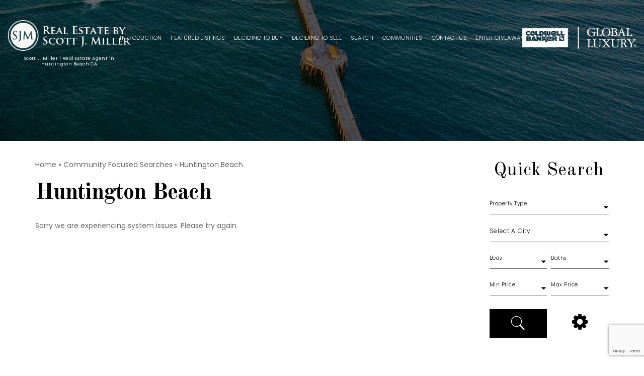

--- FILE ---
content_type: text/html; charset=UTF-8
request_url: https://www.realestatebyscottmiller.com/community-focused-searches/huntington-beach/
body_size: 15032
content:
<!DOCTYPE html>
<html lang="en-US">
<head>
	<meta http-equiv="X-UA-Compatible" content="IE=edge" />
	<meta charset="UTF-8" />
	<meta id="viewport-tag" name="viewport" content="width=device-width, initial-scale=1"/>
	<title>Huntington Beach - Real Estate by Scott J. Miller</title>
	<link rel="pingback" href="https://www.realestatebyscottmiller.com/xmlrpc.php" />
	<meta name='robots' content='index, follow, max-image-preview:large, max-snippet:-1, max-video-preview:-1' />
	<style>img:is([sizes="auto" i], [sizes^="auto," i]) { contain-intrinsic-size: 3000px 1500px }</style>
	<meta name="msvalidate.01" content="7B06518E8064060C1AFFB88B172D915A" />
<meta name="google-site-verification" content="GZ5TUNhmKB-M28f1ix6RMDLXzh8g16x8qb-awXftBOQ" />
<!-- Speed of this site is optimised by WP Performance Score Booster plugin v1.9.2.2 - https://dipakgajjar.com/wp-performance-score-booster/ -->

	<!-- This site is optimized with the Yoast SEO plugin v24.8.1 - https://yoast.com/wordpress/plugins/seo/ -->
	<meta name="description" content="Scott J. Miller Team specializes in coastal communities of Orange County and Los Angeles. With combined 50 years of experience, we strive for excellence!" />
	<link rel="canonical" href="https://www.realestatebyscottmiller.com/community-focused-searches/huntington-beach/" />
	<meta property="og:locale" content="en_US" />
	<meta property="og:type" content="article" />
	<meta property="og:title" content="Huntington Beach - Real Estate by Scott J. Miller" />
	<meta property="og:description" content="Scott J. Miller Team specializes in coastal communities of Orange County and Los Angeles. With combined 50 years of experience, we strive for excellence!" />
	<meta property="og:url" content="https://www.realestatebyscottmiller.com/community-focused-searches/huntington-beach/" />
	<meta property="og:site_name" content="Real Estate by Scott J. Miller" />
	<meta property="article:modified_time" content="2020-01-13T16:42:53+00:00" />
	<meta property="og:image" content="https://www.realestatebyscottmiller.com/wp-content/uploads/2020/01/iStock-957994856-Huntington-Beach-1024x684.jpg" />
	<meta property="og:image:width" content="1024" />
	<meta property="og:image:height" content="684" />
	<meta property="og:image:type" content="image/jpeg" />
	<meta name="twitter:card" content="summary_large_image" />
	<script type="application/ld+json" class="yoast-schema-graph">{"@context":"https://schema.org","@graph":[{"@type":"WebPage","@id":"https://www.realestatebyscottmiller.com/community-focused-searches/huntington-beach/","url":"https://www.realestatebyscottmiller.com/community-focused-searches/huntington-beach/","name":"Huntington Beach - Real Estate by Scott J. Miller","isPartOf":{"@id":"https://www.realestatebyscottmiller.com/#website"},"primaryImageOfPage":{"@id":"https://www.realestatebyscottmiller.com/community-focused-searches/huntington-beach/#primaryimage"},"image":{"@id":"https://www.realestatebyscottmiller.com/community-focused-searches/huntington-beach/#primaryimage"},"thumbnailUrl":"https://www.realestatebyscottmiller.com/wp-content/uploads/2020/01/iStock-957994856-Huntington-Beach.jpg","datePublished":"2019-12-20T17:50:41+00:00","dateModified":"2020-01-13T16:42:53+00:00","description":"Scott J. Miller Team specializes in coastal communities of Orange County and Los Angeles. With combined 50 years of experience, we strive for excellence!","breadcrumb":{"@id":"https://www.realestatebyscottmiller.com/community-focused-searches/huntington-beach/#breadcrumb"},"inLanguage":"en-US","potentialAction":[{"@type":"ReadAction","target":["https://www.realestatebyscottmiller.com/community-focused-searches/huntington-beach/"]}]},{"@type":"ImageObject","inLanguage":"en-US","@id":"https://www.realestatebyscottmiller.com/community-focused-searches/huntington-beach/#primaryimage","url":"https://www.realestatebyscottmiller.com/wp-content/uploads/2020/01/iStock-957994856-Huntington-Beach.jpg","contentUrl":"https://www.realestatebyscottmiller.com/wp-content/uploads/2020/01/iStock-957994856-Huntington-Beach.jpg","width":2000,"height":1335,"caption":"An aerial view of the Huntington Beach Pier located in northern Orange County, California."},{"@type":"BreadcrumbList","@id":"https://www.realestatebyscottmiller.com/community-focused-searches/huntington-beach/#breadcrumb","itemListElement":[{"@type":"ListItem","position":1,"name":"Home","item":"https://www.realestatebyscottmiller.com/"},{"@type":"ListItem","position":2,"name":"Community Focused Searches","item":"https://www.realestatebyscottmiller.com/community-focused-searches/"},{"@type":"ListItem","position":3,"name":"Huntington Beach"}]},{"@type":"WebSite","@id":"https://www.realestatebyscottmiller.com/#website","url":"https://www.realestatebyscottmiller.com/","name":"Real Estate by Scott J. Miller","description":"","potentialAction":[{"@type":"SearchAction","target":{"@type":"EntryPoint","urlTemplate":"https://www.realestatebyscottmiller.com/?s={search_term_string}"},"query-input":{"@type":"PropertyValueSpecification","valueRequired":true,"valueName":"search_term_string"}}],"inLanguage":"en-US"}]}</script>
	<!-- / Yoast SEO plugin. -->


<link rel='dns-prefetch' href='//www.idxhome.com' />
<link rel='dns-prefetch' href='//www.realestatebyscottmiller.com' />
<link rel='dns-prefetch' href='//resources.agentimage.com' />
<link rel='dns-prefetch' href='//fonts.googleapis.com' />
<link rel="alternate" type="application/rss+xml" title="Real Estate by Scott J. Miller &raquo; Feed" href="https://www.realestatebyscottmiller.com/feed/" />
<link rel="alternate" type="application/rss+xml" title="Real Estate by Scott J. Miller &raquo; Comments Feed" href="https://www.realestatebyscottmiller.com/comments/feed/" />
<script type="text/javascript">
/* <![CDATA[ */
window._wpemojiSettings = {"baseUrl":"https:\/\/s.w.org\/images\/core\/emoji\/15.0.3\/72x72\/","ext":".png","svgUrl":"https:\/\/s.w.org\/images\/core\/emoji\/15.0.3\/svg\/","svgExt":".svg","source":{"concatemoji":"https:\/\/www.realestatebyscottmiller.com\/wp-includes\/js\/wp-emoji-release.min.js"}};
/*! This file is auto-generated */
!function(i,n){var o,s,e;function c(e){try{var t={supportTests:e,timestamp:(new Date).valueOf()};sessionStorage.setItem(o,JSON.stringify(t))}catch(e){}}function p(e,t,n){e.clearRect(0,0,e.canvas.width,e.canvas.height),e.fillText(t,0,0);var t=new Uint32Array(e.getImageData(0,0,e.canvas.width,e.canvas.height).data),r=(e.clearRect(0,0,e.canvas.width,e.canvas.height),e.fillText(n,0,0),new Uint32Array(e.getImageData(0,0,e.canvas.width,e.canvas.height).data));return t.every(function(e,t){return e===r[t]})}function u(e,t,n){switch(t){case"flag":return n(e,"\ud83c\udff3\ufe0f\u200d\u26a7\ufe0f","\ud83c\udff3\ufe0f\u200b\u26a7\ufe0f")?!1:!n(e,"\ud83c\uddfa\ud83c\uddf3","\ud83c\uddfa\u200b\ud83c\uddf3")&&!n(e,"\ud83c\udff4\udb40\udc67\udb40\udc62\udb40\udc65\udb40\udc6e\udb40\udc67\udb40\udc7f","\ud83c\udff4\u200b\udb40\udc67\u200b\udb40\udc62\u200b\udb40\udc65\u200b\udb40\udc6e\u200b\udb40\udc67\u200b\udb40\udc7f");case"emoji":return!n(e,"\ud83d\udc26\u200d\u2b1b","\ud83d\udc26\u200b\u2b1b")}return!1}function f(e,t,n){var r="undefined"!=typeof WorkerGlobalScope&&self instanceof WorkerGlobalScope?new OffscreenCanvas(300,150):i.createElement("canvas"),a=r.getContext("2d",{willReadFrequently:!0}),o=(a.textBaseline="top",a.font="600 32px Arial",{});return e.forEach(function(e){o[e]=t(a,e,n)}),o}function t(e){var t=i.createElement("script");t.src=e,t.defer=!0,i.head.appendChild(t)}"undefined"!=typeof Promise&&(o="wpEmojiSettingsSupports",s=["flag","emoji"],n.supports={everything:!0,everythingExceptFlag:!0},e=new Promise(function(e){i.addEventListener("DOMContentLoaded",e,{once:!0})}),new Promise(function(t){var n=function(){try{var e=JSON.parse(sessionStorage.getItem(o));if("object"==typeof e&&"number"==typeof e.timestamp&&(new Date).valueOf()<e.timestamp+604800&&"object"==typeof e.supportTests)return e.supportTests}catch(e){}return null}();if(!n){if("undefined"!=typeof Worker&&"undefined"!=typeof OffscreenCanvas&&"undefined"!=typeof URL&&URL.createObjectURL&&"undefined"!=typeof Blob)try{var e="postMessage("+f.toString()+"("+[JSON.stringify(s),u.toString(),p.toString()].join(",")+"));",r=new Blob([e],{type:"text/javascript"}),a=new Worker(URL.createObjectURL(r),{name:"wpTestEmojiSupports"});return void(a.onmessage=function(e){c(n=e.data),a.terminate(),t(n)})}catch(e){}c(n=f(s,u,p))}t(n)}).then(function(e){for(var t in e)n.supports[t]=e[t],n.supports.everything=n.supports.everything&&n.supports[t],"flag"!==t&&(n.supports.everythingExceptFlag=n.supports.everythingExceptFlag&&n.supports[t]);n.supports.everythingExceptFlag=n.supports.everythingExceptFlag&&!n.supports.flag,n.DOMReady=!1,n.readyCallback=function(){n.DOMReady=!0}}).then(function(){return e}).then(function(){var e;n.supports.everything||(n.readyCallback(),(e=n.source||{}).concatemoji?t(e.concatemoji):e.wpemoji&&e.twemoji&&(t(e.twemoji),t(e.wpemoji)))}))}((window,document),window._wpemojiSettings);
/* ]]> */
</script>
<style>.ai-contact-wrap input.wpcf7-submit,
			    .ai-default-cf7wrap input.wpcf7-submit,
			    .error-forms input.wpcf7-submit {
			      background: #444444 !important;
			      color: #ffffff !important;
			    }
			    
			    .ai-contact-wrap input.wpcf7-submit:hover,
			    .ai-default-cf7wrap input.wpcf7-submit:hover,
			    .error-forms input.wpcf7-submit:hover {
			      background: #444444 !important;
			      color: #ffffff !important;
			    }
					.ai-default-cf7wrap input[type="text"]:focus, 
					.ai-default-cf7wrap input[type="tel"]:focus, 
					.ai-default-cf7wrap input[type="email"]:focus,
					.ai-default-cf7wrap select:focus,
					.ai-default-cf7wrap textarea:focus,
					.error-page-content-wrapper .error-forms input[type=text]:focus, 
					.error-page-content-wrapper .error-forms input[type=email]:focus, 
					.error-page-content-wrapper .error-forms input[type=phone]:focus,
					.error-page-content-wrapper .error-forms textarea:focus{
						border-color: #66afe9;
						outline: 0;
						-webkit-box-shadow: inset 0 1px 1px #66afe9, 0 0 8px #66afe9;
						box-shadow: inset 0 0 1px #66afe9, 0 0 8px #66afe9;
					}</style><link rel='stylesheet' id='ihf-bundle-css-css' href='https://www.idxhome.com/service/resources/dist/wordpress/bundle.css?1768730950407' type='text/css' media='' />
<link rel='stylesheet' id='wp-customer-reviews-3-frontend-css' href='https://www.realestatebyscottmiller.com/wp-content/plugins/wp-customer-reviews/css/wp-customer-reviews.css' type='text/css' media='all' />
<style id='wp-emoji-styles-inline-css' type='text/css'>

	img.wp-smiley, img.emoji {
		display: inline !important;
		border: none !important;
		box-shadow: none !important;
		height: 1em !important;
		width: 1em !important;
		margin: 0 0.07em !important;
		vertical-align: -0.1em !important;
		background: none !important;
		padding: 0 !important;
	}
</style>
<link rel='stylesheet' id='wp-block-library-css' href='https://www.realestatebyscottmiller.com/wp-includes/css/dist/block-library/style.min.css' type='text/css' media='all' />
<style id='classic-theme-styles-inline-css' type='text/css'>
/*! This file is auto-generated */
.wp-block-button__link{color:#fff;background-color:#32373c;border-radius:9999px;box-shadow:none;text-decoration:none;padding:calc(.667em + 2px) calc(1.333em + 2px);font-size:1.125em}.wp-block-file__button{background:#32373c;color:#fff;text-decoration:none}
</style>
<style id='global-styles-inline-css' type='text/css'>
:root{--wp--preset--aspect-ratio--square: 1;--wp--preset--aspect-ratio--4-3: 4/3;--wp--preset--aspect-ratio--3-4: 3/4;--wp--preset--aspect-ratio--3-2: 3/2;--wp--preset--aspect-ratio--2-3: 2/3;--wp--preset--aspect-ratio--16-9: 16/9;--wp--preset--aspect-ratio--9-16: 9/16;--wp--preset--color--black: #000000;--wp--preset--color--cyan-bluish-gray: #abb8c3;--wp--preset--color--white: #ffffff;--wp--preset--color--pale-pink: #f78da7;--wp--preset--color--vivid-red: #cf2e2e;--wp--preset--color--luminous-vivid-orange: #ff6900;--wp--preset--color--luminous-vivid-amber: #fcb900;--wp--preset--color--light-green-cyan: #7bdcb5;--wp--preset--color--vivid-green-cyan: #00d084;--wp--preset--color--pale-cyan-blue: #8ed1fc;--wp--preset--color--vivid-cyan-blue: #0693e3;--wp--preset--color--vivid-purple: #9b51e0;--wp--preset--gradient--vivid-cyan-blue-to-vivid-purple: linear-gradient(135deg,rgba(6,147,227,1) 0%,rgb(155,81,224) 100%);--wp--preset--gradient--light-green-cyan-to-vivid-green-cyan: linear-gradient(135deg,rgb(122,220,180) 0%,rgb(0,208,130) 100%);--wp--preset--gradient--luminous-vivid-amber-to-luminous-vivid-orange: linear-gradient(135deg,rgba(252,185,0,1) 0%,rgba(255,105,0,1) 100%);--wp--preset--gradient--luminous-vivid-orange-to-vivid-red: linear-gradient(135deg,rgba(255,105,0,1) 0%,rgb(207,46,46) 100%);--wp--preset--gradient--very-light-gray-to-cyan-bluish-gray: linear-gradient(135deg,rgb(238,238,238) 0%,rgb(169,184,195) 100%);--wp--preset--gradient--cool-to-warm-spectrum: linear-gradient(135deg,rgb(74,234,220) 0%,rgb(151,120,209) 20%,rgb(207,42,186) 40%,rgb(238,44,130) 60%,rgb(251,105,98) 80%,rgb(254,248,76) 100%);--wp--preset--gradient--blush-light-purple: linear-gradient(135deg,rgb(255,206,236) 0%,rgb(152,150,240) 100%);--wp--preset--gradient--blush-bordeaux: linear-gradient(135deg,rgb(254,205,165) 0%,rgb(254,45,45) 50%,rgb(107,0,62) 100%);--wp--preset--gradient--luminous-dusk: linear-gradient(135deg,rgb(255,203,112) 0%,rgb(199,81,192) 50%,rgb(65,88,208) 100%);--wp--preset--gradient--pale-ocean: linear-gradient(135deg,rgb(255,245,203) 0%,rgb(182,227,212) 50%,rgb(51,167,181) 100%);--wp--preset--gradient--electric-grass: linear-gradient(135deg,rgb(202,248,128) 0%,rgb(113,206,126) 100%);--wp--preset--gradient--midnight: linear-gradient(135deg,rgb(2,3,129) 0%,rgb(40,116,252) 100%);--wp--preset--font-size--small: 13px;--wp--preset--font-size--medium: 20px;--wp--preset--font-size--large: 36px;--wp--preset--font-size--x-large: 42px;--wp--preset--spacing--20: 0.44rem;--wp--preset--spacing--30: 0.67rem;--wp--preset--spacing--40: 1rem;--wp--preset--spacing--50: 1.5rem;--wp--preset--spacing--60: 2.25rem;--wp--preset--spacing--70: 3.38rem;--wp--preset--spacing--80: 5.06rem;--wp--preset--shadow--natural: 6px 6px 9px rgba(0, 0, 0, 0.2);--wp--preset--shadow--deep: 12px 12px 50px rgba(0, 0, 0, 0.4);--wp--preset--shadow--sharp: 6px 6px 0px rgba(0, 0, 0, 0.2);--wp--preset--shadow--outlined: 6px 6px 0px -3px rgba(255, 255, 255, 1), 6px 6px rgba(0, 0, 0, 1);--wp--preset--shadow--crisp: 6px 6px 0px rgba(0, 0, 0, 1);}:where(.is-layout-flex){gap: 0.5em;}:where(.is-layout-grid){gap: 0.5em;}body .is-layout-flex{display: flex;}.is-layout-flex{flex-wrap: wrap;align-items: center;}.is-layout-flex > :is(*, div){margin: 0;}body .is-layout-grid{display: grid;}.is-layout-grid > :is(*, div){margin: 0;}:where(.wp-block-columns.is-layout-flex){gap: 2em;}:where(.wp-block-columns.is-layout-grid){gap: 2em;}:where(.wp-block-post-template.is-layout-flex){gap: 1.25em;}:where(.wp-block-post-template.is-layout-grid){gap: 1.25em;}.has-black-color{color: var(--wp--preset--color--black) !important;}.has-cyan-bluish-gray-color{color: var(--wp--preset--color--cyan-bluish-gray) !important;}.has-white-color{color: var(--wp--preset--color--white) !important;}.has-pale-pink-color{color: var(--wp--preset--color--pale-pink) !important;}.has-vivid-red-color{color: var(--wp--preset--color--vivid-red) !important;}.has-luminous-vivid-orange-color{color: var(--wp--preset--color--luminous-vivid-orange) !important;}.has-luminous-vivid-amber-color{color: var(--wp--preset--color--luminous-vivid-amber) !important;}.has-light-green-cyan-color{color: var(--wp--preset--color--light-green-cyan) !important;}.has-vivid-green-cyan-color{color: var(--wp--preset--color--vivid-green-cyan) !important;}.has-pale-cyan-blue-color{color: var(--wp--preset--color--pale-cyan-blue) !important;}.has-vivid-cyan-blue-color{color: var(--wp--preset--color--vivid-cyan-blue) !important;}.has-vivid-purple-color{color: var(--wp--preset--color--vivid-purple) !important;}.has-black-background-color{background-color: var(--wp--preset--color--black) !important;}.has-cyan-bluish-gray-background-color{background-color: var(--wp--preset--color--cyan-bluish-gray) !important;}.has-white-background-color{background-color: var(--wp--preset--color--white) !important;}.has-pale-pink-background-color{background-color: var(--wp--preset--color--pale-pink) !important;}.has-vivid-red-background-color{background-color: var(--wp--preset--color--vivid-red) !important;}.has-luminous-vivid-orange-background-color{background-color: var(--wp--preset--color--luminous-vivid-orange) !important;}.has-luminous-vivid-amber-background-color{background-color: var(--wp--preset--color--luminous-vivid-amber) !important;}.has-light-green-cyan-background-color{background-color: var(--wp--preset--color--light-green-cyan) !important;}.has-vivid-green-cyan-background-color{background-color: var(--wp--preset--color--vivid-green-cyan) !important;}.has-pale-cyan-blue-background-color{background-color: var(--wp--preset--color--pale-cyan-blue) !important;}.has-vivid-cyan-blue-background-color{background-color: var(--wp--preset--color--vivid-cyan-blue) !important;}.has-vivid-purple-background-color{background-color: var(--wp--preset--color--vivid-purple) !important;}.has-black-border-color{border-color: var(--wp--preset--color--black) !important;}.has-cyan-bluish-gray-border-color{border-color: var(--wp--preset--color--cyan-bluish-gray) !important;}.has-white-border-color{border-color: var(--wp--preset--color--white) !important;}.has-pale-pink-border-color{border-color: var(--wp--preset--color--pale-pink) !important;}.has-vivid-red-border-color{border-color: var(--wp--preset--color--vivid-red) !important;}.has-luminous-vivid-orange-border-color{border-color: var(--wp--preset--color--luminous-vivid-orange) !important;}.has-luminous-vivid-amber-border-color{border-color: var(--wp--preset--color--luminous-vivid-amber) !important;}.has-light-green-cyan-border-color{border-color: var(--wp--preset--color--light-green-cyan) !important;}.has-vivid-green-cyan-border-color{border-color: var(--wp--preset--color--vivid-green-cyan) !important;}.has-pale-cyan-blue-border-color{border-color: var(--wp--preset--color--pale-cyan-blue) !important;}.has-vivid-cyan-blue-border-color{border-color: var(--wp--preset--color--vivid-cyan-blue) !important;}.has-vivid-purple-border-color{border-color: var(--wp--preset--color--vivid-purple) !important;}.has-vivid-cyan-blue-to-vivid-purple-gradient-background{background: var(--wp--preset--gradient--vivid-cyan-blue-to-vivid-purple) !important;}.has-light-green-cyan-to-vivid-green-cyan-gradient-background{background: var(--wp--preset--gradient--light-green-cyan-to-vivid-green-cyan) !important;}.has-luminous-vivid-amber-to-luminous-vivid-orange-gradient-background{background: var(--wp--preset--gradient--luminous-vivid-amber-to-luminous-vivid-orange) !important;}.has-luminous-vivid-orange-to-vivid-red-gradient-background{background: var(--wp--preset--gradient--luminous-vivid-orange-to-vivid-red) !important;}.has-very-light-gray-to-cyan-bluish-gray-gradient-background{background: var(--wp--preset--gradient--very-light-gray-to-cyan-bluish-gray) !important;}.has-cool-to-warm-spectrum-gradient-background{background: var(--wp--preset--gradient--cool-to-warm-spectrum) !important;}.has-blush-light-purple-gradient-background{background: var(--wp--preset--gradient--blush-light-purple) !important;}.has-blush-bordeaux-gradient-background{background: var(--wp--preset--gradient--blush-bordeaux) !important;}.has-luminous-dusk-gradient-background{background: var(--wp--preset--gradient--luminous-dusk) !important;}.has-pale-ocean-gradient-background{background: var(--wp--preset--gradient--pale-ocean) !important;}.has-electric-grass-gradient-background{background: var(--wp--preset--gradient--electric-grass) !important;}.has-midnight-gradient-background{background: var(--wp--preset--gradient--midnight) !important;}.has-small-font-size{font-size: var(--wp--preset--font-size--small) !important;}.has-medium-font-size{font-size: var(--wp--preset--font-size--medium) !important;}.has-large-font-size{font-size: var(--wp--preset--font-size--large) !important;}.has-x-large-font-size{font-size: var(--wp--preset--font-size--x-large) !important;}
:where(.wp-block-post-template.is-layout-flex){gap: 1.25em;}:where(.wp-block-post-template.is-layout-grid){gap: 1.25em;}
:where(.wp-block-columns.is-layout-flex){gap: 2em;}:where(.wp-block-columns.is-layout-grid){gap: 2em;}
:root :where(.wp-block-pullquote){font-size: 1.5em;line-height: 1.6;}
</style>
<link rel='stylesheet' id='aios-agents-module-style-css' href='https://www.realestatebyscottmiller.com/wp-content/plugins/aios-agents-module-tdp/includes/view/css/agent-style.css' type='text/css' media='all' />
<link rel='stylesheet' id='agentimage-font-css' href='https://resources.agentimage.com/font-icons/agentimage.font.icons.css' type='text/css' media='' />
<link rel='stylesheet' id='aios-starter-theme-bootstrap-css' href='https://resources.agentimage.com/bootstrap/bootstrap.min.css' type='text/css' media='all' />
<link rel='stylesheet' id='aios-starter-theme-popup-style-css' href='https://resources.agentimage.com/libraries/css/aios-popup.min.css' type='text/css' media='all' />
<link rel='stylesheet' id='aios-initial-setup-frontend-style-css' href='https://resources.agentimage.com/libraries/css/frontend.min.css' type='text/css' media='all' />
<link rel='stylesheet' id='aios-animate-style-css' href='https://resources.agentimage.com/libraries/css/animate.min.css' type='text/css' media='all' />
<link rel='stylesheet' id='aios-slick-style-css' href='https://resources.agentimage.com/libraries/css/slick.min.css' type='text/css' media='all' />
<link rel='stylesheet' id='aios-bootstrap-select-css' href='https://resources.agentimage.com/libraries/css/aios-bootstrap-select.min.css' type='text/css' media='all' />
<link rel='stylesheet' id='aios-initial-setup-ihf-location-field-bleeding-css' href='https://www.realestatebyscottmiller.com/wp-content/plugins/aios-initial-setup/app/modules/ihf-fix-location-field-bleeding//css/aios-initial-setup-ihf-fix-location-field-bleeding.css' type='text/css' media='all' />
<link rel='stylesheet' id='aios-initial-setup-various-css-fixes-css' href='https://www.realestatebyscottmiller.com/wp-content/plugins/aios-initial-setup/app/modules/various-css-fixes//css/various-css-fixes.css' type='text/css' media='all' />
<link rel='stylesheet' id='roadmaps_style-css' href='https://www.realestatebyscottmiller.com/wp-content/plugins/aios-roadmaps/css/style.css' type='text/css' media='all' />
<link rel='stylesheet' id='roadmaps_style_old-css' href='https://www.realestatebyscottmiller.com/wp-content/plugins/aios-roadmaps/css/roadmap.css' type='text/css' media='all' />
<link rel='stylesheet' id='contact-form-7-css' href='https://www.realestatebyscottmiller.com/wp-content/plugins/contact-form-7/includes/css/styles.css' type='text/css' media='all' />
<link rel='stylesheet' id='wpa-css-css' href='https://www.realestatebyscottmiller.com/wp-content/plugins/honeypot/includes/css/wpa.css' type='text/css' media='all' />
<link rel='stylesheet' id='aios-starter-theme-style-css' href='https://www.realestatebyscottmiller.com/wp-content/themes/aios-starter-theme/style.css' type='text/css' media='all' />
<link rel='stylesheet' id='aios-starter-theme-child-style-css' href='https://www.realestatebyscottmiller.com/wp-content/themes/realestatebyscottmiller.com/process-style.php' type='text/css' media='all' />
<link rel='stylesheet' id='aios-starter-theme-child-style-media-queries-css' href='https://www.realestatebyscottmiller.com/wp-content/themes/realestatebyscottmiller.com/style-media-queries.css' type='text/css' media='all' />
<link crossorigin="anonymous" rel='stylesheet' id='aios-starter-theme-concatenated-google-fonts-css' href='https://fonts.googleapis.com/css?family=Open+Sans%3A300italic%2C400italic%2C600italic%2C300%2C400%2C600%7CNoto+Serif%3A400%2C400i%2C700%2C700i%7COld+Standard+TT%3A400%2C400i%2C700%7CPoppins%3A100%2C100i%2C200%2C200i%2C300%2C300i%2C400%2C400i%2C500%2C500i%2C600%2C600i%2C700%2C700i%2C800%2C800i%2C900%2C900i&#038;ver=6.7.4' type='text/css' media='all' />
<link crossorigin="anonymous" rel='stylesheet' id='aios-mobile-header-lato-css' href='https://fonts.googleapis.com/css?family=Lato%3A400%2C700&#038;ver=6.7.4' type='text/css' media='all' />
<link rel='stylesheet' id='aios-mobile-header-main-css' href='https://www.realestatebyscottmiller.com/wp-content/plugins/aios-all-widgets/modules/aios-mobile-header//views/lib/css/style.css' type='text/css' media='all' />
<link rel='stylesheet' id='aios-mobile-header-main-print-css' href='https://www.realestatebyscottmiller.com/wp-content/plugins/aios-all-widgets/modules/aios-mobile-header//views/lib/css/style-print.css' type='text/css' media='print' />
<link rel='stylesheet' id='aios-mobile-header-theme-header3a-css' href='https://www.realestatebyscottmiller.com/wp-content/plugins/aios-all-widgets/modules/aios-mobile-header/views/frontend/header3a/css/style.css' type='text/css' media='all' />
<script type="text/javascript" src="https://resources.agentimage.com/libraries/jquery/jquery-1.12.4-wp.js" id="jquery-core-js"></script>
<script type="text/javascript" src="https://resources.agentimage.com/libraries/jquery-migrate/jquery-migrate-1.4.1-wp.js" id="jquery-migrate-js"></script>
<script type="text/javascript" src="https://www.idxhome.com/service/resources/dist/wordpress/bundle.js?1768730950407" id="ihf-bundle-js-js"></script>
<script type="text/javascript" src="https://www.realestatebyscottmiller.com/wp-content/plugins/wp-customer-reviews/js/wp-customer-reviews.js" id="wp-customer-reviews-3-frontend-js"></script>
<script type="text/javascript" src="https://resources.agentimage.com/libraries/js/bowser-scripts.js" id="aios-starter-theme-bowser-js"></script>
<script type="text/javascript" src="https://resources.agentimage.com/libraries/js/browser-selector.min.js" id="aios-starter-theme-crossbrowserselector-js"></script>
<script type="text/javascript" src="https://resources.agentimage.com/libraries/js/placeholders.min.js" id="aios-starter-theme-placeholder-js"></script>
<script type="text/javascript" async src="https://resources.agentimage.com/libraries/js/lazysizes.min.js" id="aios-lazysizes-js"></script>
<script type="text/javascript" src="https://resources.agentimage.com/bootstrap/bootstrap.min.js" id="aios-starter-theme-bootstrap-js-js"></script>
<script type="text/javascript" src="https://resources.agentimage.com/libraries/js/jquery.nav-tab-double-tap.min.js" id="aios-nav-double-tap-js"></script>
<script type="text/javascript" src="https://resources.agentimage.com/libraries/js/aios-popup.min.js" id="aios-starter-theme-popup-js"></script>
<script type="text/javascript" src="https://resources.agentimage.com/libraries/js/aios-default-libraries.min.js" id="aios-default-functions-js"></script>
<script type="text/javascript" src="https://resources.agentimage.com/libraries/js/aios-initial-setup-frontend.min.js" id="aios-initial-setup-frontend-scripts-js"></script>
<script type="text/javascript" src="https://resources.agentimage.com/libraries/js/jquery.chain-height.min.js" id="aios-chain-height-script-js"></script>
<script type="text/javascript" src="https://resources.agentimage.com/libraries/js/jquery.elementpeek.min.js" id="aios-elementpeek-script-js"></script>
<script type="text/javascript" src="https://resources.agentimage.com/libraries/js/slick.min.js" id="aios-slick-script-js"></script>
<script type="text/javascript" src="https://resources.agentimage.com/libraries/js/aios-bootstrap-select.min.js" id="aios-bootstrap-select-js"></script>
<script type="text/javascript" id="aios-quick-search-js-js-extra">
/* <![CDATA[ */
var aios_qs_ajax = ["https:\/\/www.realestatebyscottmiller.com\/31jislt2xAmlqApY8aDhWbCzmonLuOZp"];
/* ]]> */
</script>
<script type="text/javascript" src="https://resources.agentimage.com/libraries/js/aios-quick-search.min.js" id="aios-quick-search-js-js"></script>
<script type="text/javascript" src="https://www.realestatebyscottmiller.com/wp-content/plugins/aios-initial-setup/app/modules/contact-form-7-fix-date-field//js/contact-form7-normalize-date-field.js" id="aios-initial-setup-cf7-fix-date-field-js"></script>
<script type="text/javascript" src="https://www.realestatebyscottmiller.com/wp-content/plugins/aios-initial-setup/app/modules/contact-form-7-floating-tooltip-fix//js/contact-form7-floating-tooltip-fix.js" id="aios-initial-setup-cf7-floating-tooltip-fix-js"></script>
<script type="text/javascript" src="https://www.realestatebyscottmiller.com/wp-content/plugins/aios-initial-setup/app/modules/various-css-fixes//js/various-css-fixes.js" id="aios-initial-setup-various-css-fixes-js"></script>
<script type="text/javascript" src="https://resources.agentimage.com/libraries/js/global.min.js" id="aios-starter-theme-global-js"></script>
<script type="text/javascript" src="https://www.realestatebyscottmiller.com/wp-content/themes/realestatebyscottmiller.com/js/scripts.js" id="aios-starter-theme-child-script-js"></script>
<meta name="generator" content="WordPress 6.7.4" />
<link rel='shortlink' href='https://www.realestatebyscottmiller.com/?p=119' />
<link rel="alternate" title="oEmbed (JSON)" type="application/json+oembed" href="https://www.realestatebyscottmiller.com/wp-json/oembed/1.0/embed?url=https%3A%2F%2Fwww.realestatebyscottmiller.com%2Fcommunity-focused-searches%2Fhuntington-beach%2F" />
<link rel="alternate" title="oEmbed (XML)" type="text/xml+oembed" href="https://www.realestatebyscottmiller.com/wp-json/oembed/1.0/embed?url=https%3A%2F%2Fwww.realestatebyscottmiller.com%2Fcommunity-focused-searches%2Fhuntington-beach%2F&#038;format=xml" />
<script type="application/ld+json">{
    "@context": "https:\/\/schema.org",
    "@graph": [
        [
            [
                {
                    "@type": "SiteNavigationElement",
                    "name": "Introduction",
                    "url": "https:\/\/www.realestatebyscottmiller.com\/introduction\/"
                },
                {
                    "@type": "SiteNavigationElement",
                    "name": "Meet the Team",
                    "url": "https:\/\/www.realestatebyscottmiller.com\/meet-the-team\/"
                },
                {
                    "@type": "SiteNavigationElement",
                    "name": "Testimonials",
                    "url": "https:\/\/www.realestatebyscottmiller.com\/testimonials\/"
                },
                {
                    "@type": "SiteNavigationElement",
                    "name": "Blogs",
                    "url": "https:\/\/www.realestatebyscottmiller.com\/category\/blogs\/"
                },
                {
                    "@type": "SiteNavigationElement",
                    "name": "Featured Listings",
                    "url": "https:\/\/www.realestatebyscottmiller.com\/featured-listings\/"
                },
                {
                    "@type": "SiteNavigationElement",
                    "name": "Property Videos",
                    "url": "https:\/\/www.realestatebyscottmiller.com\/property-videos\/"
                },
                {
                    "@type": "SiteNavigationElement",
                    "name": "Market Reports",
                    "url": "https:\/\/www.realestatebyscottmiller.com\/market-reports\/"
                },
                {
                    "@type": "SiteNavigationElement",
                    "name": "Deciding to Buy",
                    "url": "https:\/\/www.realestatebyscottmiller.com\/buyers\/deciding-to-buy\/"
                },
                {
                    "@type": "SiteNavigationElement",
                    "name": "Financing",
                    "url": "https:\/\/www.realestatebyscottmiller.com\/financing\/financing-options\/"
                },
                {
                    "@type": "SiteNavigationElement",
                    "name": "Deciding to Sell",
                    "url": "https:\/\/www.realestatebyscottmiller.com\/deciding-to-sell\/#post-358"
                },
                {
                    "@type": "SiteNavigationElement",
                    "name": "Choosing the Right Realtor",
                    "url": "https:\/\/www.realestatebyscottmiller.com\/choosing-the-right-realtor\/"
                },
                {
                    "@type": "SiteNavigationElement",
                    "name": "Home Valuation",
                    "url": "https:\/\/www.realestatebyscottmiller.com\/home-valuation\/"
                },
                {
                    "@type": "SiteNavigationElement",
                    "name": "Search",
                    "url": "#"
                },
                {
                    "@type": "SiteNavigationElement",
                    "name": "Advanced Search",
                    "url": "https:\/\/www.realestatebyscottmiller.com\/advanced-search\/"
                },
                {
                    "@type": "SiteNavigationElement",
                    "name": "Address Search",
                    "url": "https:\/\/www.realestatebyscottmiller.com\/address-search\/"
                },
                {
                    "@type": "SiteNavigationElement",
                    "name": "Communities",
                    "url": "https:\/\/www.realestatebyscottmiller.com\/communities\/"
                },
                {
                    "@type": "SiteNavigationElement",
                    "name": "Corona Del Mar",
                    "url": "https:\/\/www.realestatebyscottmiller.com\/communities\/corona-del-mar\/"
                },
                {
                    "@type": "SiteNavigationElement",
                    "name": "Costa Mesa",
                    "url": "https:\/\/www.realestatebyscottmiller.com\/communities\/costa-mesa\/"
                },
                {
                    "@type": "SiteNavigationElement",
                    "name": "Huntington Beach",
                    "url": "https:\/\/www.realestatebyscottmiller.com\/communities\/huntington-beach\/"
                },
                {
                    "@type": "SiteNavigationElement",
                    "name": "Long Beach",
                    "url": "https:\/\/www.realestatebyscottmiller.com\/communities\/long-beach\/"
                },
                {
                    "@type": "SiteNavigationElement",
                    "name": "Newport Beach",
                    "url": "https:\/\/www.realestatebyscottmiller.com\/communities\/newport-beach\/"
                },
                {
                    "@type": "SiteNavigationElement",
                    "name": "Seal Beach",
                    "url": "https:\/\/www.realestatebyscottmiller.com\/communities\/seal-beach\/"
                },
                {
                    "@type": "SiteNavigationElement",
                    "name": "Contact Us",
                    "url": "https:\/\/www.realestatebyscottmiller.com\/contact-us\/"
                },
                {
                    "@type": "SiteNavigationElement",
                    "name": "Enter Giveaway",
                    "url": "https:\/\/www.realestatebyscottmiller.com\/enter-giveaway\/"
                }
            ]
        ]
    ]
}</script><style>.qs-field.bootstrap-select.btn-group .dropdown-menu.inner{max-height: 300px !important;min-width: 100% !important}</style>
<style type="text/css">
/** Remove black line on safari */
.ui-datepicker.ui-widget-content{
    background-image: none !important;
}

/** Remove extra space below detail pages */
body > img[src*='//idsync.rlcdn.com'], 
body > img[src*='//di.rlcdn.com'], 
body > iframe:not(#honely-future-value-plugin-wrapper) {
    display: none;
}

/** Fixes for http://prntscr.com/jclmxj */
button[data-target="#ihf-advanced-search-regions"] {
    white-space: normal !important;
}

/** Fix sort menu overlapping with mobile header (https://prnt.sc/g0ow8u) */
.ip-container #main-wrapper {
    position:relative;
    z-index:1;
}
</style>

            <style type="text/css" media="all">.aios-slider.aios-slider-template-default .splide:not(.is-initialized):not(.is-rendered){background:#dedede;visibility:visible}.aios-slider.aios-slider-template-default .splide:not(.is-initialized):not(.is-rendered) .splide__arrows,
.aios-slider.aios-slider-template-default .splide:not(.is-initialized):not(.is-rendered) .aios-slider-tagline{display:none}.aios-slider.aios-slider-template-default .splide:not(.is-initialized):not(.is-rendered) .splide__list{position:relative;display:block}.aios-slider.aios-slider-template-default .splide:not(.is-initialized):not(.is-rendered) .aios-slider-slide{position:relative;display:block}.aios-slider.aios-slider-template-default .splide:not(.is-initialized):not(.is-rendered) .aios-slider-slide:nth-child(n+2){display:none}.aios-slider.aios-slider-template-default .splide:not(.is-initialized):not(.is-rendered) .aios-slider-volume,
.aios-slider.aios-slider-template-default .splide:not(.is-initialized):not(.is-rendered) .aios-slider-custom-video video,
.aios-slider.aios-slider-template-default .splide:not(.is-initialized):not(.is-rendered) .aios-slider-custom-video button,
.aios-slider.aios-slider-template-default .splide:not(.is-initialized):not(.is-rendered) .aios-slider-slide:nth-child(n+2){display:none}.aios-slider.aios-slider-template-default .splide:not(.is-initialized):not(.is-rendered) .aios-slider-img{-webkit-user-select:none;-moz-user-select:none;user-select:none;position:relative;display:block;pointer-events:auto;background:#dedede;overflow:hidden}.aios-slider.aios-slider-template-default .splide:not(.is-initialized):not(.is-rendered) .aios-slider-img img{position:absolute;top:0;left:0;width:100%;height:100%;-o-object-fit:cover;object-fit:cover;-o-object-position:center center;object-position:center center;pointer-events:none}.aios-slider.aios-slider-template-default .splide:not(.is-initialized):not(.is-rendered) .aios-slider-img canvas{display:block;width:100%}</style>
        <style type="text/css">

</style><!-- There is no amphtml version available for this URL. --><link rel="icon" href="https://www.realestatebyscottmiller.com/wp-content/uploads/2019/11/favicon-32x32.png" sizes="32x32" />
<link rel="icon" href="https://www.realestatebyscottmiller.com/wp-content/uploads/2019/11/favicon.png" sizes="192x192" />
<link rel="apple-touch-icon" href="https://www.realestatebyscottmiller.com/wp-content/uploads/2019/11/favicon.png" />
<meta name="msapplication-TileImage" content="https://www.realestatebyscottmiller.com/wp-content/uploads/2019/11/favicon.png" />

<!-- Global site tag (gtag.js) - Google Analytics -->
  <script async src="https://www.googletagmanager.com/gtag/js?id=G-F83EXGN75V"></script>
  <script>
    window.dataLayer = window.dataLayer || [];
    function gtag(){dataLayer.push(arguments);}
    gtag('js', new Date());
  
    gtag('config', 'G-F83EXGN75V');
  </script>
	<script async src="https://www.googletagmanager.com/gtag/js?id=G-VGZ8L98VZJ"></script> <script> window.dataLayer = window.dataLayer || []; function gtag(){dataLayer.push(arguments);} gtag('js', new Date()); gtag('config', 'G-VGZ8L98VZJ');</script>

 <!-- Google tag (gtag.js) --> <script async src="https://www.googletagmanager.com/gtag/js?id=AW-956053129"></script> <script> window.dataLayer = window.dataLayer || []; function gtag(){dataLayer.push(arguments);} gtag('js', new Date()); gtag('config', 'AW-956053129'); </script>

</head>
<body class="page-template-default page page-id-119 page-child parent-pageid-28 ip-container post-page-huntington-beach">
		<div id="aios-mobile-header-wrapper-696cd8f54d5c8" class="aios-mobile-header-2 aios-mobile-header-wrapper aios-mobile-header-wrapper-breakpoint-992">

	<div class="amh-fixed-header-nav amh-area-wrap">
		<div class="amh-header-buttons amh-3a amh-clearfix">

			<div class="amh-navigation-trigger"><div class="ai-font-menu"></div></div>
			<div class="amh-center">
															<a href="tel:+1.714.801.2111" class="amh-phone"><span class="ai-font-phone"><span class="amh-phone-text-hide">714.801.2111</span></span></a>
												</div>

			<div class="amh-header-right-btn">
															<a class="asis-mailto-obfuscated-email-hidden asis-mailto-obfuscated-email " aria-label="info(at)ScottjMillerTeam(dotted)com" data-value="info(at)ScottjMillerTeam(dotted)com"><span class="amh-email"><span class="ai-font-envelope-f"><span class="amh-email-text-hide">info(at)ScottjMillerTeam(dotted)com</span></span></span></a>												</div>

			

		</div><!-- end of buttons -->

		<div class="amh-navigation amh-nav-1">
			<div class="menu-main-navigation-container"><ul id="amh-menu696cd8f54d5c8" class="amh-menu"><li class=""><a href="https://www.realestatebyscottmiller.com/" data-title="Home">Home</a></li>
<li class="menu-item menu-item-type-post_type menu-item-object-page menu-item-has-children"><a href="https://www.realestatebyscottmiller.com/introduction/" data-title="Introduction">Introduction</a>
<ul class="sub-menu">
	<li class="menu-item menu-item-type-post_type menu-item-object-page"><a href="https://www.realestatebyscottmiller.com/meet-the-team/" data-title="Meet the Team">Meet the Team</a></li>
	<li class="menu-item menu-item-type-post_type menu-item-object-page"><a href="https://www.realestatebyscottmiller.com/testimonials/" data-title="Testimonials">Testimonials</a></li>
	<li class="menu-item menu-item-type-taxonomy menu-item-object-category"><a href="https://www.realestatebyscottmiller.com/category/blogs/" data-title="Blogs">Blogs</a></li>
</ul>
</li>
<li class="menu-item menu-item-type-post_type menu-item-object-page menu-item-has-children"><a href="https://www.realestatebyscottmiller.com/featured-listings/" data-title="Featured Listings">Featured Listings</a>
<ul class="sub-menu">
	<li class="menu-item menu-item-type-post_type menu-item-object-page"><a href="https://www.realestatebyscottmiller.com/property-videos/" data-title="Property Videos">Property Videos</a></li>
	<li class="menu-item menu-item-type-post_type menu-item-object-page"><a href="https://www.realestatebyscottmiller.com/market-reports/" data-title="Market Reports">Market Reports</a></li>
</ul>
</li>
<li class="menu-item menu-item-type-post_type menu-item-object-page menu-item-has-children"><a href="https://www.realestatebyscottmiller.com/buyers/deciding-to-buy/" data-title="Deciding to Buy">Deciding to Buy</a>
<ul class="sub-menu">
	<li class="menu-item menu-item-type-post_type menu-item-object-page"><a href="https://www.realestatebyscottmiller.com/financing/financing-options/" data-title="Financing">Financing</a></li>
</ul>
</li>
<li class="menu-item menu-item-type-custom menu-item-object-custom menu-item-has-children"><a href="https://www.realestatebyscottmiller.com/deciding-to-sell/#post-358" data-title="Deciding to Sell">Deciding to Sell</a>
<ul class="sub-menu">
	<li class="menu-item menu-item-type-post_type menu-item-object-page"><a href="https://www.realestatebyscottmiller.com/choosing-the-right-realtor/" data-title="Choosing the Right Realtor">Choosing the Right Realtor</a></li>
	<li class="menu-item menu-item-type-custom menu-item-object-custom"><a href="https://www.realestatebyscottmiller.com/home-valuation/" data-title="Home Valuation">Home Valuation</a></li>
</ul>
</li>
<li class="menu-item menu-item-type-custom menu-item-object-custom menu-item-has-children"><a href="#" data-title="Search">Search</a>
<ul class="sub-menu">
	<li class="menu-item menu-item-type-post_type menu-item-object-page"><a href="https://www.realestatebyscottmiller.com/advanced-search/" data-title="Advanced Search">Advanced Search</a></li>
	<li class="menu-item menu-item-type-post_type menu-item-object-page"><a href="https://www.realestatebyscottmiller.com/address-search/" data-title="Address Search">Address Search</a></li>
</ul>
</li>
<li class="menu-item menu-item-type-post_type menu-item-object-page menu-item-has-children"><a href="https://www.realestatebyscottmiller.com/communities/" data-title="Communities">Communities</a>
<ul class="sub-menu">
	<li class="menu-item menu-item-type-post_type menu-item-object-page"><a href="https://www.realestatebyscottmiller.com/communities/corona-del-mar/" data-title="Corona Del Mar">Corona Del Mar</a></li>
	<li class="menu-item menu-item-type-post_type menu-item-object-page"><a href="https://www.realestatebyscottmiller.com/communities/costa-mesa/" data-title="Costa Mesa">Costa Mesa</a></li>
	<li class="menu-item menu-item-type-post_type menu-item-object-page"><a href="https://www.realestatebyscottmiller.com/communities/huntington-beach/" data-title="Huntington Beach">Huntington Beach</a></li>
	<li class="menu-item menu-item-type-post_type menu-item-object-page"><a href="https://www.realestatebyscottmiller.com/communities/long-beach/" data-title="Long Beach">Long Beach</a></li>
	<li class="menu-item menu-item-type-post_type menu-item-object-page"><a href="https://www.realestatebyscottmiller.com/communities/newport-beach/" data-title="Newport Beach">Newport Beach</a></li>
	<li class="menu-item menu-item-type-post_type menu-item-object-page"><a href="https://www.realestatebyscottmiller.com/communities/seal-beach/" data-title="Seal Beach">Seal Beach</a></li>
</ul>
</li>
<li class="menu-item menu-item-type-post_type menu-item-object-page"><a href="https://www.realestatebyscottmiller.com/contact-us/" data-title="Contact Us">Contact Us</a></li>
<li class="menu-item menu-item-type-post_type menu-item-object-page"><a href="https://www.realestatebyscottmiller.com/enter-giveaway/" data-title="Enter Giveaway">Enter Giveaway</a></li>
</ul></div>		</div><!-- end of navigation -->

	</div><!-- end of fixed header and anv -->

	<!-- SCRIPTS -->

	<script>

		jQuery(document).ready( function() {

			var instanceId = 'aios-mobile-header-wrapper-696cd8f54d5c8';
			var header = jQuery("#" + instanceId);
			var trigger = header.find(".amh-navigation-trigger");
			var nav = header.find(".amh-navigation");
			var position = 'left';

			nav.aiosMobileHeaderNavigation({
				trigger: trigger,
				attachment: header,
				position: position
			});

			header.find(".amh-fixed-header-nav").aiosMobileHeader();

		});

	</script>

	<!-- END SCRIPTS -->


</div><!-- end of ampl wrapper -->

	<div id="main-wrapper">

	<header class="header font-pop">
		<div class="main-header">
			<div class="container-fluid">
				<div class="row">
					<div class="col-md-2">
						<div class="logo">
							<a href="https://www.realestatebyscottmiller.com" class="site-name">
								<div class="textwidget custom-html-widget"><img src="https://www.realestatebyscottmiller.com/wp-content/themes/realestatebyscottmiller.com/images/logo.png" class="img-responsive" alt="Real Estate by Scott J. Miller" />
<p class="logo-subs">Scott J. Miller | Real Estate Agent in <br>Huntington Beach CA</p></div>							</a>
						</div>
					</div>
					<div class="col-md-8 no-e">
						<div class="header-nav">
							<nav class="navigation">
								<div class="menu-main-navigation-container"><ul id="nav" class="menu"><li id="menu-item-40" class="menu-item menu-item-type-post_type menu-item-object-page menu-item-has-children menu-item-40"><a href="https://www.realestatebyscottmiller.com/introduction/" data-title="Introduction">Introduction</a>
<ul class="sub-menu">
	<li id="menu-item-271" class="menu-item menu-item-type-post_type menu-item-object-page menu-item-271"><a href="https://www.realestatebyscottmiller.com/meet-the-team/" data-title="Meet the Team">Meet the Team</a></li>
	<li id="menu-item-226" class="menu-item menu-item-type-post_type menu-item-object-page menu-item-226"><a href="https://www.realestatebyscottmiller.com/testimonials/" data-title="Testimonials">Testimonials</a></li>
	<li id="menu-item-206" class="menu-item menu-item-type-taxonomy menu-item-object-category menu-item-206"><a href="https://www.realestatebyscottmiller.com/category/blogs/" data-title="Blogs">Blogs</a></li>
</ul>
</li>
<li id="menu-item-27254" class="menu-item menu-item-type-post_type menu-item-object-page menu-item-has-children menu-item-27254"><a href="https://www.realestatebyscottmiller.com/featured-listings/" data-title="Featured Listings">Featured Listings</a>
<ul class="sub-menu">
	<li id="menu-item-27259" class="menu-item menu-item-type-post_type menu-item-object-page menu-item-27259"><a href="https://www.realestatebyscottmiller.com/property-videos/" data-title="Property Videos">Property Videos</a></li>
	<li id="menu-item-42134" class="menu-item menu-item-type-post_type menu-item-object-page menu-item-42134"><a href="https://www.realestatebyscottmiller.com/market-reports/" data-title="Market Reports">Market Reports</a></li>
</ul>
</li>
<li id="menu-item-82" class="menu-item menu-item-type-post_type menu-item-object-page menu-item-has-children menu-item-82"><a href="https://www.realestatebyscottmiller.com/buyers/deciding-to-buy/" data-title="Deciding to Buy">Deciding to Buy</a>
<ul class="sub-menu">
	<li id="menu-item-84" class="menu-item menu-item-type-post_type menu-item-object-page menu-item-84"><a href="https://www.realestatebyscottmiller.com/financing/financing-options/" data-title="Financing">Financing</a></li>
</ul>
</li>
<li id="menu-item-373" class="menu-item menu-item-type-custom menu-item-object-custom menu-item-has-children menu-item-373"><a href="https://www.realestatebyscottmiller.com/deciding-to-sell/#post-358" data-title="Deciding to Sell">Deciding to Sell</a>
<ul class="sub-menu">
	<li id="menu-item-365" class="menu-item menu-item-type-post_type menu-item-object-page menu-item-365"><a href="https://www.realestatebyscottmiller.com/choosing-the-right-realtor/" data-title="Choosing the Right Realtor">Choosing the Right Realtor</a></li>
	<li id="menu-item-362" class="menu-item menu-item-type-custom menu-item-object-custom menu-item-362"><a href="https://www.realestatebyscottmiller.com/home-valuation/" data-title="Home Valuation">Home Valuation</a></li>
</ul>
</li>
<li id="menu-item-732" class="menu-item menu-item-type-custom menu-item-object-custom menu-item-has-children menu-item-732"><a href="#" data-title="Search">Search</a>
<ul class="sub-menu">
	<li id="menu-item-736" class="menu-item menu-item-type-post_type menu-item-object-page menu-item-736"><a href="https://www.realestatebyscottmiller.com/advanced-search/" data-title="Advanced Search">Advanced Search</a></li>
	<li id="menu-item-733" class="menu-item menu-item-type-post_type menu-item-object-page menu-item-733"><a href="https://www.realestatebyscottmiller.com/address-search/" data-title="Address Search">Address Search</a></li>
</ul>
</li>
<li id="menu-item-45" class="menu-item menu-item-type-post_type menu-item-object-page menu-item-has-children menu-item-45"><a href="https://www.realestatebyscottmiller.com/communities/" data-title="Communities">Communities</a>
<ul class="sub-menu">
	<li id="menu-item-107" class="menu-item menu-item-type-post_type menu-item-object-page menu-item-107"><a href="https://www.realestatebyscottmiller.com/communities/corona-del-mar/" data-title="Corona Del Mar">Corona Del Mar</a></li>
	<li id="menu-item-108" class="menu-item menu-item-type-post_type menu-item-object-page menu-item-108"><a href="https://www.realestatebyscottmiller.com/communities/costa-mesa/" data-title="Costa Mesa">Costa Mesa</a></li>
	<li id="menu-item-109" class="menu-item menu-item-type-post_type menu-item-object-page menu-item-109"><a href="https://www.realestatebyscottmiller.com/communities/huntington-beach/" data-title="Huntington Beach">Huntington Beach</a></li>
	<li id="menu-item-110" class="menu-item menu-item-type-post_type menu-item-object-page menu-item-110"><a href="https://www.realestatebyscottmiller.com/communities/long-beach/" data-title="Long Beach">Long Beach</a></li>
	<li id="menu-item-111" class="menu-item menu-item-type-post_type menu-item-object-page menu-item-111"><a href="https://www.realestatebyscottmiller.com/communities/newport-beach/" data-title="Newport Beach">Newport Beach</a></li>
	<li id="menu-item-112" class="menu-item menu-item-type-post_type menu-item-object-page menu-item-112"><a href="https://www.realestatebyscottmiller.com/communities/seal-beach/" data-title="Seal Beach">Seal Beach</a></li>
</ul>
</li>
<li id="menu-item-47" class="menu-item menu-item-type-post_type menu-item-object-page menu-item-47"><a href="https://www.realestatebyscottmiller.com/contact-us/" data-title="Contact Us">Contact Us</a></li>
<li id="menu-item-49421" class="menu-item menu-item-type-post_type menu-item-object-page menu-item-49421"><a href="https://www.realestatebyscottmiller.com/enter-giveaway/" data-title="Enter Giveaway">Enter Giveaway</a></li>
</ul></div>							</nav>
						</div>
					</div>
					<div class="col-md-2">
						<div class="header-broker">
							<div class="textwidget custom-html-widget"><img src="https://www.realestatebyscottmiller.com/wp-content/themes/realestatebyscottmiller.com/images/broker-logo.png" class="img-responsive" alt="Coldwell Banker" /></div>						</div>
					</div>
				</div>
			</div>
		</div>
		<div class="fixed-header">
			<div class="row">
				<div class="col-md-2">
					<div class="logo">
						<a href="https://www.realestatebyscottmiller.com" class="site-name">
							<div class="textwidget custom-html-widget"><img src="https://www.realestatebyscottmiller.com/wp-content/themes/realestatebyscottmiller.com/images/fixed-logo-2.png" class="img-responsive" alt="Real Estate by Scott J. Miller" /></div>						</a>
					</div>
				</div>
				<div class="col-md-8 no-e">
					<div class="header-nav">
						<nav class="navigation">
							<div class="menu-main-navigation-container"><ul id="fixednav" class="menu"><li class="menu-item menu-item-type-post_type menu-item-object-page menu-item-has-children menu-item-40"><a href="https://www.realestatebyscottmiller.com/introduction/" data-title="Introduction">Introduction</a>
<ul class="sub-menu">
	<li class="menu-item menu-item-type-post_type menu-item-object-page menu-item-271"><a href="https://www.realestatebyscottmiller.com/meet-the-team/" data-title="Meet the Team">Meet the Team</a></li>
	<li class="menu-item menu-item-type-post_type menu-item-object-page menu-item-226"><a href="https://www.realestatebyscottmiller.com/testimonials/" data-title="Testimonials">Testimonials</a></li>
	<li class="menu-item menu-item-type-taxonomy menu-item-object-category menu-item-206"><a href="https://www.realestatebyscottmiller.com/category/blogs/" data-title="Blogs">Blogs</a></li>
</ul>
</li>
<li class="menu-item menu-item-type-post_type menu-item-object-page menu-item-has-children menu-item-27254"><a href="https://www.realestatebyscottmiller.com/featured-listings/" data-title="Featured Listings">Featured Listings</a>
<ul class="sub-menu">
	<li class="menu-item menu-item-type-post_type menu-item-object-page menu-item-27259"><a href="https://www.realestatebyscottmiller.com/property-videos/" data-title="Property Videos">Property Videos</a></li>
	<li class="menu-item menu-item-type-post_type menu-item-object-page menu-item-42134"><a href="https://www.realestatebyscottmiller.com/market-reports/" data-title="Market Reports">Market Reports</a></li>
</ul>
</li>
<li class="menu-item menu-item-type-post_type menu-item-object-page menu-item-has-children menu-item-82"><a href="https://www.realestatebyscottmiller.com/buyers/deciding-to-buy/" data-title="Deciding to Buy">Deciding to Buy</a>
<ul class="sub-menu">
	<li class="menu-item menu-item-type-post_type menu-item-object-page menu-item-84"><a href="https://www.realestatebyscottmiller.com/financing/financing-options/" data-title="Financing">Financing</a></li>
</ul>
</li>
<li class="menu-item menu-item-type-custom menu-item-object-custom menu-item-has-children menu-item-373"><a href="https://www.realestatebyscottmiller.com/deciding-to-sell/#post-358" data-title="Deciding to Sell">Deciding to Sell</a>
<ul class="sub-menu">
	<li class="menu-item menu-item-type-post_type menu-item-object-page menu-item-365"><a href="https://www.realestatebyscottmiller.com/choosing-the-right-realtor/" data-title="Choosing the Right Realtor">Choosing the Right Realtor</a></li>
	<li class="menu-item menu-item-type-custom menu-item-object-custom menu-item-362"><a href="https://www.realestatebyscottmiller.com/home-valuation/" data-title="Home Valuation">Home Valuation</a></li>
</ul>
</li>
<li class="menu-item menu-item-type-custom menu-item-object-custom menu-item-has-children menu-item-732"><a href="#" data-title="Search">Search</a>
<ul class="sub-menu">
	<li class="menu-item menu-item-type-post_type menu-item-object-page menu-item-736"><a href="https://www.realestatebyscottmiller.com/advanced-search/" data-title="Advanced Search">Advanced Search</a></li>
	<li class="menu-item menu-item-type-post_type menu-item-object-page menu-item-733"><a href="https://www.realestatebyscottmiller.com/address-search/" data-title="Address Search">Address Search</a></li>
</ul>
</li>
<li class="menu-item menu-item-type-post_type menu-item-object-page menu-item-has-children menu-item-45"><a href="https://www.realestatebyscottmiller.com/communities/" data-title="Communities">Communities</a>
<ul class="sub-menu">
	<li class="menu-item menu-item-type-post_type menu-item-object-page menu-item-107"><a href="https://www.realestatebyscottmiller.com/communities/corona-del-mar/" data-title="Corona Del Mar">Corona Del Mar</a></li>
	<li class="menu-item menu-item-type-post_type menu-item-object-page menu-item-108"><a href="https://www.realestatebyscottmiller.com/communities/costa-mesa/" data-title="Costa Mesa">Costa Mesa</a></li>
	<li class="menu-item menu-item-type-post_type menu-item-object-page menu-item-109"><a href="https://www.realestatebyscottmiller.com/communities/huntington-beach/" data-title="Huntington Beach">Huntington Beach</a></li>
	<li class="menu-item menu-item-type-post_type menu-item-object-page menu-item-110"><a href="https://www.realestatebyscottmiller.com/communities/long-beach/" data-title="Long Beach">Long Beach</a></li>
	<li class="menu-item menu-item-type-post_type menu-item-object-page menu-item-111"><a href="https://www.realestatebyscottmiller.com/communities/newport-beach/" data-title="Newport Beach">Newport Beach</a></li>
	<li class="menu-item menu-item-type-post_type menu-item-object-page menu-item-112"><a href="https://www.realestatebyscottmiller.com/communities/seal-beach/" data-title="Seal Beach">Seal Beach</a></li>
</ul>
</li>
<li class="menu-item menu-item-type-post_type menu-item-object-page menu-item-47"><a href="https://www.realestatebyscottmiller.com/contact-us/" data-title="Contact Us">Contact Us</a></li>
<li class="menu-item menu-item-type-post_type menu-item-object-page menu-item-49421"><a href="https://www.realestatebyscottmiller.com/enter-giveaway/" data-title="Enter Giveaway">Enter Giveaway</a></li>
</ul></div>						</nav>
					</div>
				</div>
				<div class="col-md-2">
					<div class="header-contact">
						<div class="textwidget custom-html-widget"><div class="h-phone">
	<em class="ai-mobile-phone"><a href="tel:+1.714.801.2111" class="aios-ai-phone " aria-label="+1.714.801.2111">714.801.2111</a></em>
</div>
<div class="h-email">
	<a class="asis-mailto-obfuscated-email-hidden asis-mailto-obfuscated-email " aria-label="scott(at)scottjmillerteam(dotted)com" data-value="scott(at)scottjmillerteam(dotted)com">scott(at)scottjmillerteam(dotted)com</a>
</div></div>					</div>
				</div>
			</div>
		</div>
	</header>

	<main>
		<h2 class="aios-starter-theme-hide-title">Main Content</h2>

		<!-- ip banner goes here -->
        <div class="ip-banner" data-post-type="page" data-id="119">
                        <canvas width="1600" height="350" style="background-image: url(https://www.realestatebyscottmiller.com/wp-content/uploads/2020/01/iStock-957994856-Huntington-Beach.jpg);"></canvas>
                        
                    </div>		<!-- ip banner goes here -->


		
		<div id="inner-page-wrapper">
			<div class="container">

		<div id="content-sidebar">
	<article id="content" class="hfeed">
		
		<p id="breadcrumbs"><span><span property="itemListElement" typeof="ListItem"><a property="item" typeof="WebPage" href="https://www.realestatebyscottmiller.com/"><span property="name">Home</span></a><meta property="position" content="1"></span> » <span property="itemListElement" typeof="ListItem"><a property="item" typeof="WebPage" href="https://www.realestatebyscottmiller.com/community-focused-searches/"><span property="name">Community Focused Searches</span></a><meta property="position" content="2"></span> » <span class="breadcrumb_last" property="itemListElement" typeof="ListItem"><span property="name">Huntington Beach</span><meta property="position" content="3"></span></span></p>		
				
		
		<div id="post-119" class="post-119 page type-page status-publish has-post-thumbnail hentry">
        
            <h1 class="entry-title">Huntington Beach</h1>			
			
			<div class="entry entry-content">
				
				<br />Sorry we are experiencing system issues. Please try again.<br />
				
			</div>
			
			<div class="comments-template"></div>
		</div>

	
		
				
    </article><!-- end #content -->
    
    
	<aside class="sidebar">
		<div id="custom_html-24" class="widget_text widget-set widget_custom_html"><div class="textwidget custom-html-widget"><div class="sb-qs">
	<div class="row">
		<div class="col-md-12">
			<div class="qs-title">
				<h2 class="font-old">Quick Search</h2>
			</div>
		</div>
		<div class="col-md-12">
			<form action="/homes-for-sale-results" method="GET" class="ip-quick-search qs-form_">
				<div class="qs-form">
					<div class="qs-long">
						<select name="ptype" aria-label="Property Type">
							<option value="">Property Type</option>
							<option value="SFR,CND">House / Condo</option>
							<option value="SFR">House Only</option>
							<option value="CND">Condo Only</option>
							<option value="LL">Lots / Land</option>
							<option value="RI">Multi-Unit Residential</option>
							<option value="MH">Mobile Home</option>
							<option value="RNT">Rental</option>
							<option value="COM">Commercial</option>
						</select>
					</div>
					<div class="qs-long">
						<!-- <select name="city" aria-label="Select A City">
							<option>Select A City</option>
							<option>Select A City 1</option>
							<option>Select A City 2</option>
						</select> -->
						<select name="cityid" id="cityId"  data-type="cityId" class="qs-select " multiple title="Select A City"   aria-labelledby="cityId"></select>
					</div>
					<div class="qs-short">
						<select name="bedrooms" aria-label="Beds">
							<option value="">Beds</option>
							<option value="1">1+</option>
							<option value="2">2+</option>
							<option value="3">3+</option>
							<option value="4">4+</option>
							<option value="5">5+</option>
						</select>
					</div>
					<div class="qs-short">
						<select name="bathCount" aria-label="Baths">
							<option value="">Baths</option>
							<option value="1">1+</option>
							<option value="2">2+</option>
							<option value="3">3+</option>
							<option value="4">4+</option>
							<option value="5">5+</option>
						</select>
					</div>
					<div class="qs-short">
						<select name="minListPrice" aria-label="Minimum Price">
							<option value="">Min Price</option>
							<option value="100000">100,000+</option>
						    <option value="200000">200,000+</option>
						    <option value="300000">300,000+</option>
						    <option value="400000">400,000+</option>
						    <option value="500000">500,000+</option>
						    <option value="600000">600,000+</option>
						    <option value="700000">700,000+</option>
						    <option value="800000">800,000+</option>
						    <option value="900000">900,000+</option>
						    <option value="1000000">1,000,000+</option>
						    <option value="1100000">1,100,000+</option>
						    <option value="1200000">1,200,000+</option>
						    <option value="1300000">1,300,000+</option>
						    <option value="1400000">1,400,000+</option>
						    <option value="1500000">1,500,000+</option>
						    <option value="1600000">1,600,000+</option>
						    <option value="1700000">1,700,000+</option>
						    <option value="1800000">1,800,000+</option>
						    <option value="1900000">1,900,000+</option>
						    <option value="2000000">2,000,000+</option>
						    <option value="2100000">2,100,000+</option>
						    <option value="2200000">2,200,000+</option>
						    <option value="2300000">2,300,000+</option>
						    <option value="2400000">2,400,000+</option>
						    <option value="2500000">2,500,000+</option>
						    <option value="2600000">2,600,000+</option>
						    <option value="2700000">2,700,000+</option>
						    <option value="2800000">2,800,000+</option>
						    <option value="2900000">2,900,000+</option>
						    <option value="3000000">3,000,000+</option>
						    <option value="3100000">3,100,000+</option>
						    <option value="3200000">3,200,000+</option>
						    <option value="3300000">3,300,000+</option>
						    <option value="3400000">3,400,000+</option>
						    <option value="3500000">3,500,000+</option>
						    <option value="3600000">3,600,000+</option>
						    <option value="3700000">3,700,000+</option>
						    <option value="3800000">3,800,000+</option>
						    <option value="3900000">3,900,000+</option>
						    <option value="4000000">4,000,000+</option>
						    <option value="4100000">4,100,000+</option>
						    <option value="4200000">4,200,000+</option>
						    <option value="4300000">4,300,000+</option>
						    <option value="4400000">4,400,000+</option>
						    <option value="4500000">4,500,000+</option>
						    <option value="4600000">4,600,000+</option>
						    <option value="4700000">4,700,000+</option>
						    <option value="4800000">4,800,000+</option>
						    <option value="4900000">4,900,000+</option>
						    <option value="5000000">5,000,000+</option>
						    <option value="5100000">5,100,000+</option>
						    <option value="5200000">5,200,000+</option>
						    <option value="5300000">5,300,000+</option>
						    <option value="5400000">5,400,000+</option>
						    <option value="5500000">5,500,000+</option>
						    <option value="5600000">5,600,000+</option>
						    <option value="5700000">5,700,000+</option>
						    <option value="5800000">5,800,000+</option>
						    <option value="5900000">5,900,000+</option>
						    <option value="6000000">6,000,000+</option>
						    <option value="6100000">6,100,000+</option>
						    <option value="6200000">6,200,000+</option>
						    <option value="6300000">6,300,000+</option>
						    <option value="6400000">6,400,000+</option>
						    <option value="6500000">6,500,000+</option>
						    <option value="6600000">6,600,000+</option>
						    <option value="6700000">6,700,000+</option>
						    <option value="6800000">6,800,000+</option>
						    <option value="6900000">6,900,000+</option>
						    <option value="7000000">7,000,000+</option>
						    <option value="7100000">7,100,000+</option>
						    <option value="7200000">7,200,000+</option>
						    <option value="7300000">7,300,000+</option>
						    <option value="7400000">7,400,000+</option>
						    <option value="7500000">7,500,000+</option>
						    <option value="7600000">7,600,000+</option>
						    <option value="7700000">7,700,000+</option>
						    <option value="7800000">7,800,000+</option>
						    <option value="7900000">7,900,000+</option>
						    <option value="8000000">8,000,000+</option>
						    <option value="8100000">8,100,000+</option>
						    <option value="8200000">8,200,000+</option>
						    <option value="8300000">8,300,000+</option>
						    <option value="8400000">8,400,000+</option>
						    <option value="8500000">8,500,000+</option>
						    <option value="8600000">8,600,000+</option>
						    <option value="8700000">8,700,000+</option>
						    <option value="8800000">8,800,000+</option>
						    <option value="8900000">8,900,000+</option>
						    <option value="9000000">9,000,000+</option>
						    <option value="10000000">10,000,000+</option>
						    <option value="11000000">11,000,000+</option>
						    <option value="12000000">12,000,000+</option>
						    <option value="13000000">13,000,000+</option>
						    <option value="14000000">14,000,000+</option>
						    <option value="15000000">15,000,000+</option>
						    <option value="16000000">16,000,000+</option>
						    <option value="17000000">17,000,000+</option>
						    <option value="18000000">18,000,000+</option>
						    <option value="19000000">19,000,000+</option>
						    <option value="20000000">20,000,000+</option>
						</select>
					</div>
					<div class="qs-short">
						<select name="maxListPrice" aria-label="Maximum Price">
							<option value="">Max Price</option>
							<option value="100000">100,000+</option>
						    <option value="200000">200,000+</option>
						    <option value="300000">300,000+</option>
						    <option value="400000">400,000+</option>
						    <option value="500000">500,000+</option>
						    <option value="600000">600,000+</option>
						    <option value="700000">700,000+</option>
						    <option value="800000">800,000+</option>
						    <option value="900000">900,000+</option>
						    <option value="1000000">1,000,000+</option>
						    <option value="1100000">1,100,000+</option>
						    <option value="1200000">1,200,000+</option>
						    <option value="1300000">1,300,000+</option>
						    <option value="1400000">1,400,000+</option>
						    <option value="1500000">1,500,000+</option>
						    <option value="1600000">1,600,000+</option>
						    <option value="1700000">1,700,000+</option>
						    <option value="1800000">1,800,000+</option>
						    <option value="1900000">1,900,000+</option>
						    <option value="2000000">2,000,000+</option>
						    <option value="2100000">2,100,000+</option>
						    <option value="2200000">2,200,000+</option>
						    <option value="2300000">2,300,000+</option>
						    <option value="2400000">2,400,000+</option>
						    <option value="2500000">2,500,000+</option>
						    <option value="2600000">2,600,000+</option>
						    <option value="2700000">2,700,000+</option>
						    <option value="2800000">2,800,000+</option>
						    <option value="2900000">2,900,000+</option>
						    <option value="3000000">3,000,000+</option>
						    <option value="3100000">3,100,000+</option>
						    <option value="3200000">3,200,000+</option>
						    <option value="3300000">3,300,000+</option>
						    <option value="3400000">3,400,000+</option>
						    <option value="3500000">3,500,000+</option>
						    <option value="3600000">3,600,000+</option>
						    <option value="3700000">3,700,000+</option>
						    <option value="3800000">3,800,000+</option>
						    <option value="3900000">3,900,000+</option>
						    <option value="4000000">4,000,000+</option>
						    <option value="4100000">4,100,000+</option>
						    <option value="4200000">4,200,000+</option>
						    <option value="4300000">4,300,000+</option>
						    <option value="4400000">4,400,000+</option>
						    <option value="4500000">4,500,000+</option>
						    <option value="4600000">4,600,000+</option>
						    <option value="4700000">4,700,000+</option>
						    <option value="4800000">4,800,000+</option>
						    <option value="4900000">4,900,000+</option>
						    <option value="5000000">5,000,000+</option>
						    <option value="5100000">5,100,000+</option>
						    <option value="5200000">5,200,000+</option>
						    <option value="5300000">5,300,000+</option>
						    <option value="5400000">5,400,000+</option>
						    <option value="5500000">5,500,000+</option>
						    <option value="5600000">5,600,000+</option>
						    <option value="5700000">5,700,000+</option>
						    <option value="5800000">5,800,000+</option>
						    <option value="5900000">5,900,000+</option>
						    <option value="6000000">6,000,000+</option>
						    <option value="6100000">6,100,000+</option>
						    <option value="6200000">6,200,000+</option>
						    <option value="6300000">6,300,000+</option>
						    <option value="6400000">6,400,000+</option>
						    <option value="6500000">6,500,000+</option>
						    <option value="6600000">6,600,000+</option>
						    <option value="6700000">6,700,000+</option>
						    <option value="6800000">6,800,000+</option>
						    <option value="6900000">6,900,000+</option>
						    <option value="7000000">7,000,000+</option>
						    <option value="7100000">7,100,000+</option>
						    <option value="7200000">7,200,000+</option>
						    <option value="7300000">7,300,000+</option>
						    <option value="7400000">7,400,000+</option>
						    <option value="7500000">7,500,000+</option>
						    <option value="7600000">7,600,000+</option>
						    <option value="7700000">7,700,000+</option>
						    <option value="7800000">7,800,000+</option>
						    <option value="7900000">7,900,000+</option>
						    <option value="8000000">8,000,000+</option>
						    <option value="8100000">8,100,000+</option>
						    <option value="8200000">8,200,000+</option>
						    <option value="8300000">8,300,000+</option>
						    <option value="8400000">8,400,000+</option>
						    <option value="8500000">8,500,000+</option>
						    <option value="8600000">8,600,000+</option>
						    <option value="8700000">8,700,000+</option>
						    <option value="8800000">8,800,000+</option>
						    <option value="8900000">8,900,000+</option>
						    <option value="9000000">9,000,000+</option>
						    <option value="10000000">10,000,000+</option>
						    <option value="11000000">11,000,000+</option>
						    <option value="12000000">12,000,000+</option>
						    <option value="13000000">13,000,000+</option>
						    <option value="14000000">14,000,000+</option>
						    <option value="15000000">15,000,000+</option>
						    <option value="16000000">16,000,000+</option>
						    <option value="17000000">17,000,000+</option>
						    <option value="18000000">18,000,000+</option>
						    <option value="19000000">19,000,000+</option>
						    <option value="20000000">20,000,000+</option>
						</select>
					</div>
					<div class="qs-sub">
						<input type="submit" value=" search"/>
						<div class="qs-glass">
							<span class="ai-font-magnifying-glass-g"></span>
						</div>
					</div>
					<div class="qs-adv">
						<a href="/homes-for-sale-search-advanced/"><span class="ai-font-settings"></span><span class="hidden">Advance Search</span></a>
					</div>
				</div>
			</form>
		</div>
	</div>
</div></div></div><div id="custom_html-21" class="widget_text widget-set widget_custom_html"><div class="textwidget custom-html-widget"><div class="sb-wwc">
	<div class="wwc-content">
		<div class="row">
			<div class="col-md-12 wwc-single wwc-1">
				<div class="wwc-img">
					<canvas width="90" height="83"></canvas>
				</div>
				<h3 class="font-old">Home Valuation</h3>
				<!--<p>When selling a home, one of the most important aspectsof the process is making sure that you’re setting the price right, right from the start.It takes a lot of time, effort, and research – not to mention a deep knowledge of the local market’s nuances –to valuate a home accurately.</p>-->
				<a href="https://www.realestatebyscottmiller.com/home-valuation/">Learn More</a>
			</div>
			<div class="col-md-12 wwc-single wwc-2">
				<div class="wwc-img">
					<canvas width="90" height="83"></canvas>
				</div>
				<h3 class="font-old">Powerful Search Tools</h3>
				<!--<p>It is with great pleasure that agent welcomes you to city, and to her website. With years of experience in the market, she knows how crucial it is for you to find relevant, up-to- date information. The search is over. Her website is designed to be your one-stop shop for real estate in</p>-->
				<a href="https://www.realestatebyscottmiller.com/advance-search/">Learn More</a>
			</div>
			<div class="col-md-12 wwc-single wwc-3">
				<div class="wwc-img">
					<canvas width="90" height="83"></canvas>
				</div>
				<h3 class="font-old">Community Focused Searches</h3>
				<!--<p>It is with great pleasure that agent welcomes you to city, and to her website. With years of experience in the market, she knows how crucial it is for you to find relevant, up-to- date information. The search is over. Her website is designed to be your one-stop shop for real estate in</p>-->
				<a href="https://www.realestatebyscottmiller.com/community-focused-searches/">Learn More</a>
			</div>
		</div>
	</div>
</div></div></div>		<div class="clear"></div>
	</aside><!-- end .sidebar -->

	
</div><!-- end #content-sidebar -->

						<div class="clearfix"></div>
			</div><!-- end of #inner-page-wrapper .inner -->
			</div><!-- end of #inner-page-wrapper -->
			</main>

		<footer class="footer">
			<div class="container">
				<div class="row">
					<div class="col-md-5">
						<div class="footer-info">
							<div class="textwidget custom-html-widget"><div class="footer-logo">
	<img src="https://www.realestatebyscottmiller.com/wp-content/themes/realestatebyscottmiller.com/images/footer-logo.png" class="img-responsive" alt="Real Estate by Scott J. Miller" />
</div>
<div class="footer-add">
	Scott J. Miller Team/
	<span>Coldwell Banker Realty</span>
	19440 Goldenwest St,<br/>
	Huntington Beach, CA 92648
</div>
<div class="footer-logo google-reviews">
	<a href="https://www.google.com/search?rlz=1C1OKWM_enUS850US850&tbm=lcl&sxsrf=ALeKk03xve2TstXXhg61snBIn9Ot7tgwNQ:1628626231503&q=The+Scott+J+Miller+Team,+Coldwell+Banker+Residential+Brokerage,+Global+Luxury&rflfq=1&num=20&stick=[base64]&ved=2ahUKEwioj4DAoafyAhVQtZ4KHSwWBVQQjHIwKHoECDcQBQ&rldimm=6987152710418061456#lrd=0x80dd25b62a1094bf:0x60f75a5edfe05890,1,," target="_blank"><img src="https://www.realestatebyscottmiller.com/wp-content/themes/realestatebyscottmiller.com/images/google-review-logo.png"  alt="google review logo" class="img-responsive"/></a>
</div></div>						</div>
					</div>
					<div class="col-md-4">
						<div class="footer-contact">
							<div class="textwidget custom-html-widget"><div class="footer-email">
	<a class="asis-mailto-obfuscated-email-hidden asis-mailto-obfuscated-email " aria-label="scott(at)scottjmillerteam(dotted)com" data-value="scott(at)scottjmillerteam(dotted)com">scott(at)scottjmillerteam(dotted)com</a>
</div>
<div class="footer-phone">
	<em class="ai-mobile-phone"><a href="tel:+1.714.801.2111" class="aios-ai-phone " aria-label="+1.714.801.2111">714.801.2111</a></em>
</div>
<div class="footer-cal">
	CAL DRE# 01131182
</div></div>						</div>
					</div>
					<div class="col-md-3">
						<div class="footer-nav">
							<h3>Navigation</h3>
							<div class="menu-main-navigation-container"><ul id="menu-main-navigation" class="footernav"><li class="menu-item menu-item-type-post_type menu-item-object-page menu-item-40"><a href="https://www.realestatebyscottmiller.com/introduction/" data-title="Introduction">Introduction</a></li>
<li class="menu-item menu-item-type-post_type menu-item-object-page menu-item-27254"><a href="https://www.realestatebyscottmiller.com/featured-listings/" data-title="Featured Listings">Featured Listings</a></li>
<li class="menu-item menu-item-type-post_type menu-item-object-page menu-item-82"><a href="https://www.realestatebyscottmiller.com/buyers/deciding-to-buy/" data-title="Deciding to Buy">Deciding to Buy</a></li>
<li class="menu-item menu-item-type-custom menu-item-object-custom menu-item-373"><a href="https://www.realestatebyscottmiller.com/deciding-to-sell/#post-358" data-title="Deciding to Sell">Deciding to Sell</a></li>
<li class="menu-item menu-item-type-custom menu-item-object-custom menu-item-732"><a href="#" data-title="Search">Search</a></li>
<li class="menu-item menu-item-type-post_type menu-item-object-page menu-item-45"><a href="https://www.realestatebyscottmiller.com/communities/" data-title="Communities">Communities</a></li>
<li class="menu-item menu-item-type-post_type menu-item-object-page menu-item-47"><a href="https://www.realestatebyscottmiller.com/contact-us/" data-title="Contact Us">Contact Us</a></li>
<li class="menu-item menu-item-type-post_type menu-item-object-page menu-item-49421"><a href="https://www.realestatebyscottmiller.com/enter-giveaway/" data-title="Enter Giveaway">Enter Giveaway</a></li>
</ul></div>						</div>
					</div>
				</div>
			</div>
			<div class="footer-broker-msg">
				<div class="container">
					Real estate agents affiliated with Coldwell Banker are independent contractor sales associates and are not employees of the company.<br/>
					<br/>
					&copy; 2026 Coldwell Banker Realty. All Rights Reserved. Coldwell Banker Realty fully supports the principles of the Fair Housing Act and the Equal Opportunity Act. Owned by a subsidiary of NRT LLC. Coldwell Banker and the Coldwell Banker Logo are registered service marks owned by Coldwell Banker Real Estate LLC.
					<br/>
					<br/>
					CalDRE# - 00616212. Greater Los Angeles Company: 9300 Wilshire Blvd., Suite 500, Beverly Hills, CA 90212 <em class="ai-mobile-phone"><a href="tel:+1.310.273.3113" class="aios-ai-phone " aria-label="+1.310.273.3113">310.273.3113</a></em>; Orange County and Desert Resorts: <br/>
					5161 California Ave Ste 250, Irvine, CA 92617 <em class="ai-mobile-phone"><a href="tel:+1.949.385.8900" class="aios-ai-phone " aria-label="+1.949.385.8900">949.385.8900</a></em>; San Diego Company 13520 Evening Creek Drive North, Suite 430A, San Diego, CA 92128 <em class="ai-mobile-phone"><a href="tel:+1.858.755.0500" class="aios-ai-phone " aria-label="+1.858.755.0500">858.755.0500</a></em>				</div>


			</div>
			<div class="copyright-re">
				<div class="container">
					<div class="row">
					<div class="col-md-10">
						<div class="copyright">

							Copyright&copy; 2026. The Scott J. Miller Team | Coldwell Banker Realty | CalRE # 01131182 | All Rights Reserved. | <a href="https://www.realestatebyscottmiller.com/sitemap/">Sitemap</a>. Real Estate Website Design by <a href="http://agentimage.com" target="_blank" class="ai-link">Agent Image</a>
						</div>
					</div>
					<div class="col-md-2">
						<div class="re-logos">
							<span class="ai-font-mls"></span>
							<span class="ai-font-eho"></span>
							<span class="ai-font-realtor"></span>
						</div>
					</div>

					</div>
				</div>
			</div>
		</footer>
	</div><!-- end of #main-wrapper -->


	<script>(function(){var s=document.createElement('script');var e = !document.body ? document.querySelector('head'):document.body;s.src='https://acsbapp.com/apps/app/dist/js/app.js';s.setAttribute('data-source', 'WordPress');s.setAttribute('data-plugin-version', '2.6');s.defer=true;s.onload=function(){acsbJS.init({
                statementLink     : '',
                footerHtml        : '',
                hideMobile        : false,
                hideTrigger       : false,
                language          : 'en',
                position          : 'left',
                leadColor         : '#146FF8',
                triggerColor      : '#146FF8',
                triggerRadius     : '50%',
                triggerPositionX  : 'left',
                triggerPositionY  : 'bottom',
                triggerIcon       : 'people',
                triggerSize       : 'medium',
                triggerOffsetX    : 20,
                triggerOffsetY    : 20,
                mobile            : {
                    triggerSize       : 'small',
                    triggerPositionX  : 'right',
                    triggerPositionY  : 'bottom',
                    triggerOffsetX    : 10,
                    triggerOffsetY    : 10,
                    triggerRadius     : '50%'
                }
            });
        };
    e.appendChild(s);}());</script><script>
			var docRef = (  document.referrer == undefined ? "" :  document.referrer );
			if ( document.referrer.indexOf( "https://www.realestatebyscottmiller.com" ) !== -1 && !document.body.classList.contains( "user-navigated-from-a-page-on-the-site" ) ) document.body.className += " user-navigated-from-a-page-on-the-site";
		</script><script type="text/javascript" src="https://www.idxhome.com/eureka/ihf-eureka.js?1768730950407" id="ihf-eureka-js"></script>
<script type="text/javascript" id="agent-listings-ajax-js-extra">
/* <![CDATA[ */
var ajaxurl = "https:\/\/www.realestatebyscottmiller.com\/wp-admin\/admin-ajax.php";
/* ]]> */
</script>
<script type="text/javascript" src="https://www.realestatebyscottmiller.com/wp-content/plugins/aios-agents-module-tdp/includes/ajax/agent_listings_ajax.js" id="agent-listings-ajax-js"></script>
<script type="text/javascript" src="https://www.realestatebyscottmiller.com/wp-includes/js/dist/hooks.min.js" id="wp-hooks-js"></script>
<script type="text/javascript" src="https://www.realestatebyscottmiller.com/wp-includes/js/dist/i18n.min.js" id="wp-i18n-js"></script>
<script type="text/javascript" id="wp-i18n-js-after">
/* <![CDATA[ */
wp.i18n.setLocaleData( { 'text direction\u0004ltr': [ 'ltr' ] } );
wp.i18n.setLocaleData( { 'text direction\u0004ltr': [ 'ltr' ] } );
/* ]]> */
</script>
<script type="text/javascript" src="https://www.realestatebyscottmiller.com/wp-content/plugins/contact-form-7/includes/swv/js/index.js" id="swv-js"></script>
<script type="text/javascript" id="contact-form-7-js-before">
/* <![CDATA[ */
var wpcf7 = {
    "api": {
        "root": "https:\/\/www.realestatebyscottmiller.com\/wp-json\/",
        "namespace": "contact-form-7\/v1"
    }
};
/* ]]> */
</script>
<script type="text/javascript" src="https://www.realestatebyscottmiller.com/wp-content/plugins/contact-form-7/includes/js/index.js" id="contact-form-7-js"></script>
<script type="text/javascript" src="https://www.realestatebyscottmiller.com/wp-content/plugins/honeypot/includes/js/wpa.js" id="wpascript-js"></script>
<script type="text/javascript" id="wpascript-js-after">
/* <![CDATA[ */
wpa_field_info = {"wpa_field_name":"cabqmx9741","wpa_field_value":627183,"wpa_add_test":"no"}
/* ]]> */
</script>
<script type="text/javascript" src="https://www.realestatebyscottmiller.com/wp-content/plugins/wp-performance-score-booster/assets/js/preloader.min.js" id="wppsb-preloader-js"></script>
<script type="text/javascript" src="https://www.google.com/recaptcha/api.js?render=6LfEFdsUAAAAAH5U6oF472l0PhKTtxNA0tODQAm6&amp;ver=3.0" id="google-recaptcha-js"></script>
<script type="text/javascript" src="https://www.realestatebyscottmiller.com/wp-includes/js/dist/vendor/wp-polyfill.min.js" id="wp-polyfill-js"></script>
<script type="text/javascript" id="wpcf7-recaptcha-js-before">
/* <![CDATA[ */
var wpcf7_recaptcha = {
    "sitekey": "6LfEFdsUAAAAAH5U6oF472l0PhKTtxNA0tODQAm6",
    "actions": {
        "homepage": "homepage",
        "contactform": "contactform"
    }
};
/* ]]> */
</script>
<script type="text/javascript" src="https://www.realestatebyscottmiller.com/wp-content/plugins/contact-form-7/modules/recaptcha/index.js" id="wpcf7-recaptcha-js"></script>
<script type="text/javascript" src="https://www.realestatebyscottmiller.com/wp-content/plugins/aios-all-widgets/modules/aios-mobile-header//views/lib/js/aios-mobile-header-navigation.js" id="aios-mobile-header-widget-navigation-js"></script>
<script type="text/javascript" src="https://www.realestatebyscottmiller.com/wp-content/plugins/aios-all-widgets/modules/aios-mobile-header//views/lib/js/aios-mobile-header.js" id="aios-mobile-header-main-js"></script>
<script type="text/javascript">
jQuery(document).ready( function() {
	jQuery("a[href='#']").each( function(i,v) {
		jQuery(v).addClass("aios-initial-setup-dead-link");
	});
	jQuery("a[href='#']").click( function(e) {
		if ( jQuery(e.currentTarget).attr("href") == "#" ) {
			e.preventDefault();
		}
	});
});
</script><script type="application/ld+json">
      {
        "@context": "http://schema.org", 
"@type": "RealEstateAgent",
"name": "Scott J. Miller",
        "url": "https://www.realestatebyscottmiller.com",
        "priceRange" : "$$$",
"address": {
              "@type": "PostalAddress",
"streetAddress": "2130 MAIN STREET SUITE 150",
"addressLocality": " HUNTINGTON BEACH",
"addressRegion": "CA ",
"postalCode": "92648"},
"description": "When it comes to real estate, who you choose to work with matters… Work with the best, work with top real estate agent Scott J. Miller. Buying or selling your home is a breeze with Scott J. Miller Team. With their personalized service model, you’ll have the support you need throughout every step of your real estate journey. This outstanding real estate team is led by Realtor Scott J. Miller. For over 25 years, Scott has helped buyers and sellers meet and exceed their real estate goals. His experience and knowledge of the loan and real estate industries, as well as his investment expertise, helps him stay ahead of the curve and provide exactly what his clients need. The Scott J. Miller Team has over 50 years of combined experience and specializes in coastal communities of Orange County and Los Angeles. They provide clients with the expert local guidance they need for a successful real estate purchase or sale. If you\'re searching for the very best realtors in Southern California, look no further than the Scott J. Miller Team.
",
"email": "info@ScottjMillerTeam.com",
"image": "https://www.realestatebyscottmiller.com/wp-content/uploads/2020/01/Logo.jpg",
"contactPoint": { "@type": "ContactPoint",
"telephone": "+1.714.801.2111",
"contactType": "Sales"
},
"telephone": "+1.714.801.2111"}
      </script>
		<script type="text/javascript">

			jQuery(document).ready(function(){



							 jQuery('#hp-as .qs-select').click(function(){
					                    jQuery(this).parents('#hp-as').addClass('addzindex');
					                    jQuery('#hp-qs').removeClass('addzindex');

									        });

							jQuery('#hp-qs .qs-select').click(function(){
									 jQuery(this).parents('#hp-qs').addClass('addzindex');
									  jQuery('#hp-as').removeClass('addzindex');

							});

			});

		</script>
</body>
</html>


--- FILE ---
content_type: text/html; charset=utf-8
request_url: https://www.google.com/recaptcha/api2/anchor?ar=1&k=6LfEFdsUAAAAAH5U6oF472l0PhKTtxNA0tODQAm6&co=aHR0cHM6Ly93d3cucmVhbGVzdGF0ZWJ5c2NvdHRtaWxsZXIuY29tOjQ0Mw..&hl=en&v=PoyoqOPhxBO7pBk68S4YbpHZ&size=invisible&anchor-ms=20000&execute-ms=30000&cb=9qyp3m4bdrxt
body_size: 48581
content:
<!DOCTYPE HTML><html dir="ltr" lang="en"><head><meta http-equiv="Content-Type" content="text/html; charset=UTF-8">
<meta http-equiv="X-UA-Compatible" content="IE=edge">
<title>reCAPTCHA</title>
<style type="text/css">
/* cyrillic-ext */
@font-face {
  font-family: 'Roboto';
  font-style: normal;
  font-weight: 400;
  font-stretch: 100%;
  src: url(//fonts.gstatic.com/s/roboto/v48/KFO7CnqEu92Fr1ME7kSn66aGLdTylUAMa3GUBHMdazTgWw.woff2) format('woff2');
  unicode-range: U+0460-052F, U+1C80-1C8A, U+20B4, U+2DE0-2DFF, U+A640-A69F, U+FE2E-FE2F;
}
/* cyrillic */
@font-face {
  font-family: 'Roboto';
  font-style: normal;
  font-weight: 400;
  font-stretch: 100%;
  src: url(//fonts.gstatic.com/s/roboto/v48/KFO7CnqEu92Fr1ME7kSn66aGLdTylUAMa3iUBHMdazTgWw.woff2) format('woff2');
  unicode-range: U+0301, U+0400-045F, U+0490-0491, U+04B0-04B1, U+2116;
}
/* greek-ext */
@font-face {
  font-family: 'Roboto';
  font-style: normal;
  font-weight: 400;
  font-stretch: 100%;
  src: url(//fonts.gstatic.com/s/roboto/v48/KFO7CnqEu92Fr1ME7kSn66aGLdTylUAMa3CUBHMdazTgWw.woff2) format('woff2');
  unicode-range: U+1F00-1FFF;
}
/* greek */
@font-face {
  font-family: 'Roboto';
  font-style: normal;
  font-weight: 400;
  font-stretch: 100%;
  src: url(//fonts.gstatic.com/s/roboto/v48/KFO7CnqEu92Fr1ME7kSn66aGLdTylUAMa3-UBHMdazTgWw.woff2) format('woff2');
  unicode-range: U+0370-0377, U+037A-037F, U+0384-038A, U+038C, U+038E-03A1, U+03A3-03FF;
}
/* math */
@font-face {
  font-family: 'Roboto';
  font-style: normal;
  font-weight: 400;
  font-stretch: 100%;
  src: url(//fonts.gstatic.com/s/roboto/v48/KFO7CnqEu92Fr1ME7kSn66aGLdTylUAMawCUBHMdazTgWw.woff2) format('woff2');
  unicode-range: U+0302-0303, U+0305, U+0307-0308, U+0310, U+0312, U+0315, U+031A, U+0326-0327, U+032C, U+032F-0330, U+0332-0333, U+0338, U+033A, U+0346, U+034D, U+0391-03A1, U+03A3-03A9, U+03B1-03C9, U+03D1, U+03D5-03D6, U+03F0-03F1, U+03F4-03F5, U+2016-2017, U+2034-2038, U+203C, U+2040, U+2043, U+2047, U+2050, U+2057, U+205F, U+2070-2071, U+2074-208E, U+2090-209C, U+20D0-20DC, U+20E1, U+20E5-20EF, U+2100-2112, U+2114-2115, U+2117-2121, U+2123-214F, U+2190, U+2192, U+2194-21AE, U+21B0-21E5, U+21F1-21F2, U+21F4-2211, U+2213-2214, U+2216-22FF, U+2308-230B, U+2310, U+2319, U+231C-2321, U+2336-237A, U+237C, U+2395, U+239B-23B7, U+23D0, U+23DC-23E1, U+2474-2475, U+25AF, U+25B3, U+25B7, U+25BD, U+25C1, U+25CA, U+25CC, U+25FB, U+266D-266F, U+27C0-27FF, U+2900-2AFF, U+2B0E-2B11, U+2B30-2B4C, U+2BFE, U+3030, U+FF5B, U+FF5D, U+1D400-1D7FF, U+1EE00-1EEFF;
}
/* symbols */
@font-face {
  font-family: 'Roboto';
  font-style: normal;
  font-weight: 400;
  font-stretch: 100%;
  src: url(//fonts.gstatic.com/s/roboto/v48/KFO7CnqEu92Fr1ME7kSn66aGLdTylUAMaxKUBHMdazTgWw.woff2) format('woff2');
  unicode-range: U+0001-000C, U+000E-001F, U+007F-009F, U+20DD-20E0, U+20E2-20E4, U+2150-218F, U+2190, U+2192, U+2194-2199, U+21AF, U+21E6-21F0, U+21F3, U+2218-2219, U+2299, U+22C4-22C6, U+2300-243F, U+2440-244A, U+2460-24FF, U+25A0-27BF, U+2800-28FF, U+2921-2922, U+2981, U+29BF, U+29EB, U+2B00-2BFF, U+4DC0-4DFF, U+FFF9-FFFB, U+10140-1018E, U+10190-1019C, U+101A0, U+101D0-101FD, U+102E0-102FB, U+10E60-10E7E, U+1D2C0-1D2D3, U+1D2E0-1D37F, U+1F000-1F0FF, U+1F100-1F1AD, U+1F1E6-1F1FF, U+1F30D-1F30F, U+1F315, U+1F31C, U+1F31E, U+1F320-1F32C, U+1F336, U+1F378, U+1F37D, U+1F382, U+1F393-1F39F, U+1F3A7-1F3A8, U+1F3AC-1F3AF, U+1F3C2, U+1F3C4-1F3C6, U+1F3CA-1F3CE, U+1F3D4-1F3E0, U+1F3ED, U+1F3F1-1F3F3, U+1F3F5-1F3F7, U+1F408, U+1F415, U+1F41F, U+1F426, U+1F43F, U+1F441-1F442, U+1F444, U+1F446-1F449, U+1F44C-1F44E, U+1F453, U+1F46A, U+1F47D, U+1F4A3, U+1F4B0, U+1F4B3, U+1F4B9, U+1F4BB, U+1F4BF, U+1F4C8-1F4CB, U+1F4D6, U+1F4DA, U+1F4DF, U+1F4E3-1F4E6, U+1F4EA-1F4ED, U+1F4F7, U+1F4F9-1F4FB, U+1F4FD-1F4FE, U+1F503, U+1F507-1F50B, U+1F50D, U+1F512-1F513, U+1F53E-1F54A, U+1F54F-1F5FA, U+1F610, U+1F650-1F67F, U+1F687, U+1F68D, U+1F691, U+1F694, U+1F698, U+1F6AD, U+1F6B2, U+1F6B9-1F6BA, U+1F6BC, U+1F6C6-1F6CF, U+1F6D3-1F6D7, U+1F6E0-1F6EA, U+1F6F0-1F6F3, U+1F6F7-1F6FC, U+1F700-1F7FF, U+1F800-1F80B, U+1F810-1F847, U+1F850-1F859, U+1F860-1F887, U+1F890-1F8AD, U+1F8B0-1F8BB, U+1F8C0-1F8C1, U+1F900-1F90B, U+1F93B, U+1F946, U+1F984, U+1F996, U+1F9E9, U+1FA00-1FA6F, U+1FA70-1FA7C, U+1FA80-1FA89, U+1FA8F-1FAC6, U+1FACE-1FADC, U+1FADF-1FAE9, U+1FAF0-1FAF8, U+1FB00-1FBFF;
}
/* vietnamese */
@font-face {
  font-family: 'Roboto';
  font-style: normal;
  font-weight: 400;
  font-stretch: 100%;
  src: url(//fonts.gstatic.com/s/roboto/v48/KFO7CnqEu92Fr1ME7kSn66aGLdTylUAMa3OUBHMdazTgWw.woff2) format('woff2');
  unicode-range: U+0102-0103, U+0110-0111, U+0128-0129, U+0168-0169, U+01A0-01A1, U+01AF-01B0, U+0300-0301, U+0303-0304, U+0308-0309, U+0323, U+0329, U+1EA0-1EF9, U+20AB;
}
/* latin-ext */
@font-face {
  font-family: 'Roboto';
  font-style: normal;
  font-weight: 400;
  font-stretch: 100%;
  src: url(//fonts.gstatic.com/s/roboto/v48/KFO7CnqEu92Fr1ME7kSn66aGLdTylUAMa3KUBHMdazTgWw.woff2) format('woff2');
  unicode-range: U+0100-02BA, U+02BD-02C5, U+02C7-02CC, U+02CE-02D7, U+02DD-02FF, U+0304, U+0308, U+0329, U+1D00-1DBF, U+1E00-1E9F, U+1EF2-1EFF, U+2020, U+20A0-20AB, U+20AD-20C0, U+2113, U+2C60-2C7F, U+A720-A7FF;
}
/* latin */
@font-face {
  font-family: 'Roboto';
  font-style: normal;
  font-weight: 400;
  font-stretch: 100%;
  src: url(//fonts.gstatic.com/s/roboto/v48/KFO7CnqEu92Fr1ME7kSn66aGLdTylUAMa3yUBHMdazQ.woff2) format('woff2');
  unicode-range: U+0000-00FF, U+0131, U+0152-0153, U+02BB-02BC, U+02C6, U+02DA, U+02DC, U+0304, U+0308, U+0329, U+2000-206F, U+20AC, U+2122, U+2191, U+2193, U+2212, U+2215, U+FEFF, U+FFFD;
}
/* cyrillic-ext */
@font-face {
  font-family: 'Roboto';
  font-style: normal;
  font-weight: 500;
  font-stretch: 100%;
  src: url(//fonts.gstatic.com/s/roboto/v48/KFO7CnqEu92Fr1ME7kSn66aGLdTylUAMa3GUBHMdazTgWw.woff2) format('woff2');
  unicode-range: U+0460-052F, U+1C80-1C8A, U+20B4, U+2DE0-2DFF, U+A640-A69F, U+FE2E-FE2F;
}
/* cyrillic */
@font-face {
  font-family: 'Roboto';
  font-style: normal;
  font-weight: 500;
  font-stretch: 100%;
  src: url(//fonts.gstatic.com/s/roboto/v48/KFO7CnqEu92Fr1ME7kSn66aGLdTylUAMa3iUBHMdazTgWw.woff2) format('woff2');
  unicode-range: U+0301, U+0400-045F, U+0490-0491, U+04B0-04B1, U+2116;
}
/* greek-ext */
@font-face {
  font-family: 'Roboto';
  font-style: normal;
  font-weight: 500;
  font-stretch: 100%;
  src: url(//fonts.gstatic.com/s/roboto/v48/KFO7CnqEu92Fr1ME7kSn66aGLdTylUAMa3CUBHMdazTgWw.woff2) format('woff2');
  unicode-range: U+1F00-1FFF;
}
/* greek */
@font-face {
  font-family: 'Roboto';
  font-style: normal;
  font-weight: 500;
  font-stretch: 100%;
  src: url(//fonts.gstatic.com/s/roboto/v48/KFO7CnqEu92Fr1ME7kSn66aGLdTylUAMa3-UBHMdazTgWw.woff2) format('woff2');
  unicode-range: U+0370-0377, U+037A-037F, U+0384-038A, U+038C, U+038E-03A1, U+03A3-03FF;
}
/* math */
@font-face {
  font-family: 'Roboto';
  font-style: normal;
  font-weight: 500;
  font-stretch: 100%;
  src: url(//fonts.gstatic.com/s/roboto/v48/KFO7CnqEu92Fr1ME7kSn66aGLdTylUAMawCUBHMdazTgWw.woff2) format('woff2');
  unicode-range: U+0302-0303, U+0305, U+0307-0308, U+0310, U+0312, U+0315, U+031A, U+0326-0327, U+032C, U+032F-0330, U+0332-0333, U+0338, U+033A, U+0346, U+034D, U+0391-03A1, U+03A3-03A9, U+03B1-03C9, U+03D1, U+03D5-03D6, U+03F0-03F1, U+03F4-03F5, U+2016-2017, U+2034-2038, U+203C, U+2040, U+2043, U+2047, U+2050, U+2057, U+205F, U+2070-2071, U+2074-208E, U+2090-209C, U+20D0-20DC, U+20E1, U+20E5-20EF, U+2100-2112, U+2114-2115, U+2117-2121, U+2123-214F, U+2190, U+2192, U+2194-21AE, U+21B0-21E5, U+21F1-21F2, U+21F4-2211, U+2213-2214, U+2216-22FF, U+2308-230B, U+2310, U+2319, U+231C-2321, U+2336-237A, U+237C, U+2395, U+239B-23B7, U+23D0, U+23DC-23E1, U+2474-2475, U+25AF, U+25B3, U+25B7, U+25BD, U+25C1, U+25CA, U+25CC, U+25FB, U+266D-266F, U+27C0-27FF, U+2900-2AFF, U+2B0E-2B11, U+2B30-2B4C, U+2BFE, U+3030, U+FF5B, U+FF5D, U+1D400-1D7FF, U+1EE00-1EEFF;
}
/* symbols */
@font-face {
  font-family: 'Roboto';
  font-style: normal;
  font-weight: 500;
  font-stretch: 100%;
  src: url(//fonts.gstatic.com/s/roboto/v48/KFO7CnqEu92Fr1ME7kSn66aGLdTylUAMaxKUBHMdazTgWw.woff2) format('woff2');
  unicode-range: U+0001-000C, U+000E-001F, U+007F-009F, U+20DD-20E0, U+20E2-20E4, U+2150-218F, U+2190, U+2192, U+2194-2199, U+21AF, U+21E6-21F0, U+21F3, U+2218-2219, U+2299, U+22C4-22C6, U+2300-243F, U+2440-244A, U+2460-24FF, U+25A0-27BF, U+2800-28FF, U+2921-2922, U+2981, U+29BF, U+29EB, U+2B00-2BFF, U+4DC0-4DFF, U+FFF9-FFFB, U+10140-1018E, U+10190-1019C, U+101A0, U+101D0-101FD, U+102E0-102FB, U+10E60-10E7E, U+1D2C0-1D2D3, U+1D2E0-1D37F, U+1F000-1F0FF, U+1F100-1F1AD, U+1F1E6-1F1FF, U+1F30D-1F30F, U+1F315, U+1F31C, U+1F31E, U+1F320-1F32C, U+1F336, U+1F378, U+1F37D, U+1F382, U+1F393-1F39F, U+1F3A7-1F3A8, U+1F3AC-1F3AF, U+1F3C2, U+1F3C4-1F3C6, U+1F3CA-1F3CE, U+1F3D4-1F3E0, U+1F3ED, U+1F3F1-1F3F3, U+1F3F5-1F3F7, U+1F408, U+1F415, U+1F41F, U+1F426, U+1F43F, U+1F441-1F442, U+1F444, U+1F446-1F449, U+1F44C-1F44E, U+1F453, U+1F46A, U+1F47D, U+1F4A3, U+1F4B0, U+1F4B3, U+1F4B9, U+1F4BB, U+1F4BF, U+1F4C8-1F4CB, U+1F4D6, U+1F4DA, U+1F4DF, U+1F4E3-1F4E6, U+1F4EA-1F4ED, U+1F4F7, U+1F4F9-1F4FB, U+1F4FD-1F4FE, U+1F503, U+1F507-1F50B, U+1F50D, U+1F512-1F513, U+1F53E-1F54A, U+1F54F-1F5FA, U+1F610, U+1F650-1F67F, U+1F687, U+1F68D, U+1F691, U+1F694, U+1F698, U+1F6AD, U+1F6B2, U+1F6B9-1F6BA, U+1F6BC, U+1F6C6-1F6CF, U+1F6D3-1F6D7, U+1F6E0-1F6EA, U+1F6F0-1F6F3, U+1F6F7-1F6FC, U+1F700-1F7FF, U+1F800-1F80B, U+1F810-1F847, U+1F850-1F859, U+1F860-1F887, U+1F890-1F8AD, U+1F8B0-1F8BB, U+1F8C0-1F8C1, U+1F900-1F90B, U+1F93B, U+1F946, U+1F984, U+1F996, U+1F9E9, U+1FA00-1FA6F, U+1FA70-1FA7C, U+1FA80-1FA89, U+1FA8F-1FAC6, U+1FACE-1FADC, U+1FADF-1FAE9, U+1FAF0-1FAF8, U+1FB00-1FBFF;
}
/* vietnamese */
@font-face {
  font-family: 'Roboto';
  font-style: normal;
  font-weight: 500;
  font-stretch: 100%;
  src: url(//fonts.gstatic.com/s/roboto/v48/KFO7CnqEu92Fr1ME7kSn66aGLdTylUAMa3OUBHMdazTgWw.woff2) format('woff2');
  unicode-range: U+0102-0103, U+0110-0111, U+0128-0129, U+0168-0169, U+01A0-01A1, U+01AF-01B0, U+0300-0301, U+0303-0304, U+0308-0309, U+0323, U+0329, U+1EA0-1EF9, U+20AB;
}
/* latin-ext */
@font-face {
  font-family: 'Roboto';
  font-style: normal;
  font-weight: 500;
  font-stretch: 100%;
  src: url(//fonts.gstatic.com/s/roboto/v48/KFO7CnqEu92Fr1ME7kSn66aGLdTylUAMa3KUBHMdazTgWw.woff2) format('woff2');
  unicode-range: U+0100-02BA, U+02BD-02C5, U+02C7-02CC, U+02CE-02D7, U+02DD-02FF, U+0304, U+0308, U+0329, U+1D00-1DBF, U+1E00-1E9F, U+1EF2-1EFF, U+2020, U+20A0-20AB, U+20AD-20C0, U+2113, U+2C60-2C7F, U+A720-A7FF;
}
/* latin */
@font-face {
  font-family: 'Roboto';
  font-style: normal;
  font-weight: 500;
  font-stretch: 100%;
  src: url(//fonts.gstatic.com/s/roboto/v48/KFO7CnqEu92Fr1ME7kSn66aGLdTylUAMa3yUBHMdazQ.woff2) format('woff2');
  unicode-range: U+0000-00FF, U+0131, U+0152-0153, U+02BB-02BC, U+02C6, U+02DA, U+02DC, U+0304, U+0308, U+0329, U+2000-206F, U+20AC, U+2122, U+2191, U+2193, U+2212, U+2215, U+FEFF, U+FFFD;
}
/* cyrillic-ext */
@font-face {
  font-family: 'Roboto';
  font-style: normal;
  font-weight: 900;
  font-stretch: 100%;
  src: url(//fonts.gstatic.com/s/roboto/v48/KFO7CnqEu92Fr1ME7kSn66aGLdTylUAMa3GUBHMdazTgWw.woff2) format('woff2');
  unicode-range: U+0460-052F, U+1C80-1C8A, U+20B4, U+2DE0-2DFF, U+A640-A69F, U+FE2E-FE2F;
}
/* cyrillic */
@font-face {
  font-family: 'Roboto';
  font-style: normal;
  font-weight: 900;
  font-stretch: 100%;
  src: url(//fonts.gstatic.com/s/roboto/v48/KFO7CnqEu92Fr1ME7kSn66aGLdTylUAMa3iUBHMdazTgWw.woff2) format('woff2');
  unicode-range: U+0301, U+0400-045F, U+0490-0491, U+04B0-04B1, U+2116;
}
/* greek-ext */
@font-face {
  font-family: 'Roboto';
  font-style: normal;
  font-weight: 900;
  font-stretch: 100%;
  src: url(//fonts.gstatic.com/s/roboto/v48/KFO7CnqEu92Fr1ME7kSn66aGLdTylUAMa3CUBHMdazTgWw.woff2) format('woff2');
  unicode-range: U+1F00-1FFF;
}
/* greek */
@font-face {
  font-family: 'Roboto';
  font-style: normal;
  font-weight: 900;
  font-stretch: 100%;
  src: url(//fonts.gstatic.com/s/roboto/v48/KFO7CnqEu92Fr1ME7kSn66aGLdTylUAMa3-UBHMdazTgWw.woff2) format('woff2');
  unicode-range: U+0370-0377, U+037A-037F, U+0384-038A, U+038C, U+038E-03A1, U+03A3-03FF;
}
/* math */
@font-face {
  font-family: 'Roboto';
  font-style: normal;
  font-weight: 900;
  font-stretch: 100%;
  src: url(//fonts.gstatic.com/s/roboto/v48/KFO7CnqEu92Fr1ME7kSn66aGLdTylUAMawCUBHMdazTgWw.woff2) format('woff2');
  unicode-range: U+0302-0303, U+0305, U+0307-0308, U+0310, U+0312, U+0315, U+031A, U+0326-0327, U+032C, U+032F-0330, U+0332-0333, U+0338, U+033A, U+0346, U+034D, U+0391-03A1, U+03A3-03A9, U+03B1-03C9, U+03D1, U+03D5-03D6, U+03F0-03F1, U+03F4-03F5, U+2016-2017, U+2034-2038, U+203C, U+2040, U+2043, U+2047, U+2050, U+2057, U+205F, U+2070-2071, U+2074-208E, U+2090-209C, U+20D0-20DC, U+20E1, U+20E5-20EF, U+2100-2112, U+2114-2115, U+2117-2121, U+2123-214F, U+2190, U+2192, U+2194-21AE, U+21B0-21E5, U+21F1-21F2, U+21F4-2211, U+2213-2214, U+2216-22FF, U+2308-230B, U+2310, U+2319, U+231C-2321, U+2336-237A, U+237C, U+2395, U+239B-23B7, U+23D0, U+23DC-23E1, U+2474-2475, U+25AF, U+25B3, U+25B7, U+25BD, U+25C1, U+25CA, U+25CC, U+25FB, U+266D-266F, U+27C0-27FF, U+2900-2AFF, U+2B0E-2B11, U+2B30-2B4C, U+2BFE, U+3030, U+FF5B, U+FF5D, U+1D400-1D7FF, U+1EE00-1EEFF;
}
/* symbols */
@font-face {
  font-family: 'Roboto';
  font-style: normal;
  font-weight: 900;
  font-stretch: 100%;
  src: url(//fonts.gstatic.com/s/roboto/v48/KFO7CnqEu92Fr1ME7kSn66aGLdTylUAMaxKUBHMdazTgWw.woff2) format('woff2');
  unicode-range: U+0001-000C, U+000E-001F, U+007F-009F, U+20DD-20E0, U+20E2-20E4, U+2150-218F, U+2190, U+2192, U+2194-2199, U+21AF, U+21E6-21F0, U+21F3, U+2218-2219, U+2299, U+22C4-22C6, U+2300-243F, U+2440-244A, U+2460-24FF, U+25A0-27BF, U+2800-28FF, U+2921-2922, U+2981, U+29BF, U+29EB, U+2B00-2BFF, U+4DC0-4DFF, U+FFF9-FFFB, U+10140-1018E, U+10190-1019C, U+101A0, U+101D0-101FD, U+102E0-102FB, U+10E60-10E7E, U+1D2C0-1D2D3, U+1D2E0-1D37F, U+1F000-1F0FF, U+1F100-1F1AD, U+1F1E6-1F1FF, U+1F30D-1F30F, U+1F315, U+1F31C, U+1F31E, U+1F320-1F32C, U+1F336, U+1F378, U+1F37D, U+1F382, U+1F393-1F39F, U+1F3A7-1F3A8, U+1F3AC-1F3AF, U+1F3C2, U+1F3C4-1F3C6, U+1F3CA-1F3CE, U+1F3D4-1F3E0, U+1F3ED, U+1F3F1-1F3F3, U+1F3F5-1F3F7, U+1F408, U+1F415, U+1F41F, U+1F426, U+1F43F, U+1F441-1F442, U+1F444, U+1F446-1F449, U+1F44C-1F44E, U+1F453, U+1F46A, U+1F47D, U+1F4A3, U+1F4B0, U+1F4B3, U+1F4B9, U+1F4BB, U+1F4BF, U+1F4C8-1F4CB, U+1F4D6, U+1F4DA, U+1F4DF, U+1F4E3-1F4E6, U+1F4EA-1F4ED, U+1F4F7, U+1F4F9-1F4FB, U+1F4FD-1F4FE, U+1F503, U+1F507-1F50B, U+1F50D, U+1F512-1F513, U+1F53E-1F54A, U+1F54F-1F5FA, U+1F610, U+1F650-1F67F, U+1F687, U+1F68D, U+1F691, U+1F694, U+1F698, U+1F6AD, U+1F6B2, U+1F6B9-1F6BA, U+1F6BC, U+1F6C6-1F6CF, U+1F6D3-1F6D7, U+1F6E0-1F6EA, U+1F6F0-1F6F3, U+1F6F7-1F6FC, U+1F700-1F7FF, U+1F800-1F80B, U+1F810-1F847, U+1F850-1F859, U+1F860-1F887, U+1F890-1F8AD, U+1F8B0-1F8BB, U+1F8C0-1F8C1, U+1F900-1F90B, U+1F93B, U+1F946, U+1F984, U+1F996, U+1F9E9, U+1FA00-1FA6F, U+1FA70-1FA7C, U+1FA80-1FA89, U+1FA8F-1FAC6, U+1FACE-1FADC, U+1FADF-1FAE9, U+1FAF0-1FAF8, U+1FB00-1FBFF;
}
/* vietnamese */
@font-face {
  font-family: 'Roboto';
  font-style: normal;
  font-weight: 900;
  font-stretch: 100%;
  src: url(//fonts.gstatic.com/s/roboto/v48/KFO7CnqEu92Fr1ME7kSn66aGLdTylUAMa3OUBHMdazTgWw.woff2) format('woff2');
  unicode-range: U+0102-0103, U+0110-0111, U+0128-0129, U+0168-0169, U+01A0-01A1, U+01AF-01B0, U+0300-0301, U+0303-0304, U+0308-0309, U+0323, U+0329, U+1EA0-1EF9, U+20AB;
}
/* latin-ext */
@font-face {
  font-family: 'Roboto';
  font-style: normal;
  font-weight: 900;
  font-stretch: 100%;
  src: url(//fonts.gstatic.com/s/roboto/v48/KFO7CnqEu92Fr1ME7kSn66aGLdTylUAMa3KUBHMdazTgWw.woff2) format('woff2');
  unicode-range: U+0100-02BA, U+02BD-02C5, U+02C7-02CC, U+02CE-02D7, U+02DD-02FF, U+0304, U+0308, U+0329, U+1D00-1DBF, U+1E00-1E9F, U+1EF2-1EFF, U+2020, U+20A0-20AB, U+20AD-20C0, U+2113, U+2C60-2C7F, U+A720-A7FF;
}
/* latin */
@font-face {
  font-family: 'Roboto';
  font-style: normal;
  font-weight: 900;
  font-stretch: 100%;
  src: url(//fonts.gstatic.com/s/roboto/v48/KFO7CnqEu92Fr1ME7kSn66aGLdTylUAMa3yUBHMdazQ.woff2) format('woff2');
  unicode-range: U+0000-00FF, U+0131, U+0152-0153, U+02BB-02BC, U+02C6, U+02DA, U+02DC, U+0304, U+0308, U+0329, U+2000-206F, U+20AC, U+2122, U+2191, U+2193, U+2212, U+2215, U+FEFF, U+FFFD;
}

</style>
<link rel="stylesheet" type="text/css" href="https://www.gstatic.com/recaptcha/releases/PoyoqOPhxBO7pBk68S4YbpHZ/styles__ltr.css">
<script nonce="ut1IaUYy6tmSB0er-N47_A" type="text/javascript">window['__recaptcha_api'] = 'https://www.google.com/recaptcha/api2/';</script>
<script type="text/javascript" src="https://www.gstatic.com/recaptcha/releases/PoyoqOPhxBO7pBk68S4YbpHZ/recaptcha__en.js" nonce="ut1IaUYy6tmSB0er-N47_A">
      
    </script></head>
<body><div id="rc-anchor-alert" class="rc-anchor-alert"></div>
<input type="hidden" id="recaptcha-token" value="[base64]">
<script type="text/javascript" nonce="ut1IaUYy6tmSB0er-N47_A">
      recaptcha.anchor.Main.init("[\x22ainput\x22,[\x22bgdata\x22,\x22\x22,\[base64]/[base64]/[base64]/[base64]/[base64]/[base64]/[base64]/[base64]/[base64]/[base64]\\u003d\x22,\[base64]\x22,\x22fl5tEwxoGUc3w6XChy8Dw6LDj2/DmMOWwp8Sw6XCj24fHj3DuE8HF1PDiAMlw4oPJyPCpcOdwobCnyxYw4llw6DDl8K6wpPCt3HCncOIwroPwrHCtcO9aMKgOg0Aw4whBcKzXcKvXi5KYMKkwp/ClBfDmlp2w4pRI8Knw73Dn8OSw65pWMOnw5/Ck0LCnks+Q2Qgw6FnAmnCrsK9w7F0GChIc3Edwpt0w5wAAcKUDC9Vwpo4w7tieADDvMOxwrlFw4TDjn5OXsOram1/[base64]/DgbCr8K/w7JJL8KKQWVNwpI5ZcOwwoHClmsvwrXCvWnDlsOaw6kZLDPDmMKxwoEQWjnDr8OwGsOEdsOvw4MEw4sHNx3DpcOlPsOgA8OCLG7Dnnkow5bCjcOgD07CjV7CkidOw5/[base64]/DvkE2bsOtK8KtwoBfIcO0wrTCmgchAlkbw5gVwq3DjcOZwqzCl8KmRQxyUsKAw4Efwp/ChlJlYsKNwqPCpcOjEQtgCMOsw6BIwp3CnsKcL17Cu3zCkMKgw6F+w7LDn8KJYsKXIQ/DlcO8DEPCscObwq/[base64]/[base64]/Dr8OJcyXCiEzCvcOfPAEEOkjDlznCkcK2UxjDrWfDrsKhXcOjwo4Lw4DDs8OkwrlIw4DDhzdvwovCkDzDsxLDk8OFw4JbbiDCmsKywp/CuCPDmsKXPcKMwrw+GsOqIXHCosKIwprDmUPDnhs/wpNDOF8iRGQLwqccwqLCnW1OLcKlw4hiasK6w5nCk8ODwozDhTR4wo4Sw4Elw51LSBrDtyUgEcKxw5bDqz7DnyNfJWHCmMOUCsOrw4TDmy3Chk1uw5E7wq3CuizDr0fCv8O4F8OywrpjI0jCvcOhDsKKYMKFAsOaaMOETMKmwqfCtQRTw7NZI1BhwpAMwq86ZQY/DMKVcMOzwpbDm8OvCXLDtmsURDnClR3Dr3jDvcKhWMKWDl7DqwNNSsK6wqbDmMK5w54MSFZnw4lBSh7Cvnk3w4tYw6shwpvCs3/Cm8OWwoPDkwHDkHVYw5XDm8K7YsOLIGjDvcKnw4s7wqrChDAMXcKrPsKzwpMsw4EowqVvBsKzUxogwpzDpcKmw4TCs0zDtcKBwrYiw6YRc3s3wq87LS9iUcKfwoXCgTLDp8KrDsOsw5lJwpvDnh5dw6vDucKOw5hoGsONZMO2wrgww6vDh8KvWsO/KCVdw6ttwrLDhMOjLsO0w4TCgcKgwobDmDskPcOFw7UEYHlxwo/[base64]/[base64]/w6bDijMLCsKzwo7Ci03Dvghpw6MWwrTCr2XClgbDh3bDl8KTWcOjw49nSMOSAVPDksOSw43DnkwoBcKTw5nDoULDjXt+PcOEdS/DpcOKQiLCqW/DjsO6OsOMwpJTJybCnSTCrBJvw6rCiQLDjsOZwpUXDRIqQg5oBAFJHMOCw5QBUXvDksOXw7fDl8OIw6DDtFbDpsKnw4XCt8OEw68qRnXDtU8uw4jCgcO4EcK/w6HDrDzDmzpAw4BSwoNyTMK+wpLClcO2FjN3YGHCnhwCw6rCocKuwqVSUVXDsGEjw5p9ZcOgw4TCm3QGwr9+QMOHwokLwoAiDSNLwpMILR8JND3ClcK1w502w5LCiUVlHsO4WsKUwqFrMR7CmyAuw5EDIMOBwrp5G2nDiMOywoMCEmtxwpPCtEtnBU1awrU/[base64]/Y8Oswq/CikF5w7PChXVaw7FFBcO6LkjCrSIUc8O5J8KkWsKww6s6woILccO5w5fCs8OLUXnDiMKOw6vCtcKSw6MdwosMWU83wpjDoCIpNcKkR8K/TcOrw6srUDjDk25REXt7wo7CiMO0w5BuVsKPAAZqAVEWT8OYTAgUJMOYa8OpUFsvRcKRw4DClMKuwoDDg8KLbzbCtMKkwoXCqSsew7d6wpnDixjDqSDDi8Oqw4PCh1QHe0IKwpsQCgvDp1HCvmduO3x4EMK+fsKBw5TCjG8XajPChMKqw5/DoXbDtMKAw4rCsBpcwpZYecOIVAN7RMO9WsO8w4rCiAnCsnImMmrCl8OMRGRAd0RFw5XCgsOtCcOSw4Ikw48KFFFccMKgZMKVw6LDosKpOcKJwpc6woLDuDbDicOfw7rDkGY5w5cbw4bDqsKSJ04+BMOkCsOkdMKbwr9dw6gzB3fDnXsGacKswqcbwp7Dqm/[base64]/[base64]/DhU7DuMOFw51Jw7h1w5PClg3Co3kUFsOtwr3ClcOYwpMJRsOawqPCq8OAZxTDozXDgz3Dk3NRalXDp8O1wokRAFvDj0lXaUdgwqtDw7LCpTR0bsOvw4xKY8O4QAEqw5o+MsK/w5sswolNBlxIYcOIwplkJ0vDlsOkV8OJw699XMOTwp4NczbDk3bCuSLDmhvDsEJGw4gPT8OMwpg7w6IKa1jCl8OwMsKPw67DgQXDuj1Qw4nDjn/DuFDChMO7w4XCoig2V3PDqMOHwqFIw4heAMKvbFPCnsOfw7fDnkYtXW/Dg8OJwqpRCVPCqcO4wol3w6/DuMO6cXR3a8KXw4p/[base64]/CmHTCm8Owb8Odw6UNwpYEFSQAw69vw7Y1EcOrOcOjcGk4wobDnsOQw5PCp8O3HMOew4PDvMOcV8KpOkXDlCnDnDfDvlrDisObw7vDgMO3w5rCggdCFgYQVcKfw4LCqidUwqoeQ1PCpzPDl8OKw7DCiBzDsAfDqsKEw7/CgcKxw5nDpXgBe8K8EsKWQwjDlUHDgELDiMKWGSvDrjFrwqYLwoDDs8KaImh1woYQw6rCuGDDqHLDqkvCu8O+dz7DsDJ0fhgww7ZYwoHCmMO1RAMHwpETQW0JQ346GR7DgMKqwrbDuU3DinZLLzJEwqrDqHPDuynCqsKCLH/DnMKoTxvCjcOeGGICAxgoBTBMKVLDsxFbwr9dwo0zDcOKc8K0wqbDlUtgHcOGQk7CkcK4wofCs8Kowq7Dk8O0wo7Dvl/DjsO6L8K/wpkXw6DCmW3CiwLDpXZdw4JbF8KmC3DDr8Oyw5VLUMO4AE7CplIQw6XDqsKdb8KFwoMzJsOowrkAI8OQw59hE8KDBsK6Zgxuw5XDuRHDrMONc8KiwrvCucOjwrBqw5/Cl2vCgMOrw4LCpVnDosKuwrZpw4bClxNYw6EgPXrDoMKBwqzCoi1MWsOkXcKwIxlgOUnDgcKAwr7CjsKDwrNZwq3DpMOTChItwqbCkUbCp8KYwpMuP8O9wqzCr8KDdh/DtcK0FlfCozp6woLDhAVZwpx0w4Vxw4oIw7DCnMOuRsKuwrR3bg1hRsOawpMRwrwQKmZbNBTCkVrCkm4pw5rDmSx6DlA/w4paw6/DvcO9MMKXw5PCpsKFIMOIN8Kgwr8Aw7TDhmcGwph5wp5pFcOHw6DDhsOgbgTCgcKTwrd1YMKkwqDCiMKiVMO/wrJ8Nm/[base64]/CksKgw6/[base64]/cUvCgG7DscKVOsKLwq3CvcO9D8K/[base64]/Dk8KCw4ppEl7DocK+A8OrN8Klw6zCpMOEGVnDiScqJsKxecOGwqrCjmQzCgwmE8KBf8KFHMOCwqtAwq/CnMKhfzjCg8KJwrUSwqEJw7TDl0Yow5UOVTgyw4XCr2YpPGwWw77Dhk0hZFPDncOYYjDDv8OZwoY7w75NQ8ObfRxHY8KWJFhmw7R/[base64]/w7ldwr4ZDGFoZMOCCMKDwpUPfwlJGG0MZsKBHnF1cw3Cg8KDwp4owoMEDg/DscOKYsO6K8Kmw7/[base64]/Dk0l4aVnDtCjCi8KgwoLDscOQw7NoB1HDuMKlw6nDs0cJw7k4CcKYw6rDlRrCkC5OOsO+w78fIXwIJcO1I8KxBSnDvi/CjwAmw7jCjHByw6nCkwJsw7XDihMuazRqKXjCocOHFxl/LcKvcgpdwo18EXEXWnRXKVcAwrbDhsKpwozDhnLDnyAwwqM7w5fDuGzCncO/wrkVPCRPAsOHw6jDqmxHw6XCv8KtTlnDpMO4HMK5wqxMwqXDh3hEbzY1YWHCtFlcIsOTwowqw5Iuw59NwpTCisOWwph1VV1LO8KLw6R0WsOfUcOCDBjDnwEow5vCmX/[base64]/QsK8f8ORwrfClcKHdhJzVxfCthjDuHbDk8KkBsOCwpHCrcKBKwwcPwvCuiwzJA5VGcKHw6UWwrEySnE8O8OPwoAIVsO8wo0rdsOqw4YXwq3CjiHDoANwDsKEwq7CrMKmw6jDjcOjw6XDoMK4w47CnMOew65ow5FxJMKKbMKzw4Jawr/Cgh8JdGo5NsKnCQZbPsOQbBvDuCNoVklywpjCnsO8w7XCu8KBbsOyWsKbJk5kw7IlwoPCi0JhacKUdwLDjmzCssO0ZVPCpMKVNcOSfBxcIcOuJsOiYljDnCNBwrkuwqQPbsOOw6nCs8K2wqzCqcKSw5IqwpNCw7zCm3zCvcO/wprCkD/Cp8OxwosqX8KlLx3CpMO9LsKRRsKkwqrCtzDCicKwRMKeC0sRwrPCqsKBw5A+XcKyw53ChU3Ds8KYNsOaw79Qw7HDt8OawrLCqHIEw6B6wovCpMOKEMO1w7TDusKFE8KCOiIiw4RPwo8Cwp3DjBHCh8OHAx0+w5PDgcKodyEGw4/ChMK5woAFwp7DpcO6w6bDmjNKKEnCmCcGwrbCgMOaOTDCk8O2asKyAcO0wqnCnjRPwrzDglVzNm3Du8OGT2NrRxl+wpl/w5gpAcKUfsOlUAcERi/DmMKPJSc1w55Sw5h6M8KSDUFuw4rDpRx2wrjCi0Znw6vCisOTagMBdFUAAykLwp7DpsOOwpNCworDu2PDrcKBAsK2BlLDqcKAVsKMwrrDnRzCo8O2HMKxCE/[base64]/DrkvDlsORYnjCj8O5w4NhGMObXcKhUkLCvWAswojDukTCgcOkw7PCk8K9ImA8wpZXwqBoDsKyEMKhwpLCplVrw4XDhQlPw5DDtUzCi2MDwrVaQMONYcOtwqQYC0/[base64]/CiFPCokfDq0tdADZ1w63Cim/[base64]/D8OfUWPCtB7DiwPChsKxSk3DmMOia8Kbw6wYSEgQcRPCpcOrdyjDmGszOhN8Pk7Dq03Do8KuWMOTJMKXcnXDoWvClWbDgghYwowMGsKVSsO7w6/CiGsLEm7CgMKtN3Rqw6lxwocLw7U5HA0vwqp5HFjCoA/Ci2lUwpTCl8K5wplLw5HDq8O7eF4zVcKTVMOYwr5gZcO9w5tULVI/w4rCq3c8WsO6eMKiHsOvwqoIYcKAw4vCogMuEx5KfsOWBMOTw5EuMVXDnFUkJcOJw6fDjkfDmR4iwqfDqxrDj8KSwqzDuwMRe3dTDsOIwqFOC8KswqnCqMK/[base64]/DrcKwfcK7CFN0bANmKMKDwqzChGLCpsOAKcKgw6/CgxbDr8OQwognwrclw71TGMKnLT7Di8Kgw7zCt8Opw50ww5IKCjPCqEEbaMKYwrbCuT/DscOWL8KhYcOLw7xpw6XDvgHDlHZpTsKsY8OWCU9RBsKZV8ODwrYIH8OoXn/DrMKdw6zDu8KKWF7DoUgXfsKAKULDscONw5MxwqhiJwAqR8KgB8KMw6fCq8OUw6bCksOmw5nClnnDqMKnw4ddAmDCpE7Co8K/[base64]/CqzR2w6IowqzCm1HDgBfCmsOUwp7DiC3DsMOeaAvDui1uwoUNEMOOC3TDp3DCqlgNN8OWCDXDqhE3wpLCugYRw7/CjA7DvUxJwqRaWDYMwrM/w79daC/Cs39GXcO/[base64]/[base64]/CrcOjw6h5YMKgwowMLG4OwqrCscOVECtHMC9kwotFwphfe8KuVMK0w5RxAcOHwq8/w5ZjwozCmkwew6NOw68+E1MlwofCgEtsSsOTw5tcw6lIw7B5ccKEw53DlsKiwoM6ecKvdRHDhyjDrMKAw5/Dg3nCnWTDuMKlw5HCuSXDhCDClATDqsKOwo3ClsOAUMKew7giJcOWYMKnP8OYGsONw5kowrxCwpHCjsK+w4NRK8KDwr/DjTxgfcOVw75kwpEKw4dOw5pVY8KFIMOOAcOVDxw3axVfeyHDtgLDuMKGFcOjwoxSbxgbCsOxwo/[base64]/[base64]/DtB4vw5TDmlhiwrAlw7TCk2E5wptlQMOxAsKCwqjDuRckwqzCqcOrf8OUwp9ewroWwq/CuykjNUjCn07ClMKqwqLCpQfDqzAYWhodPsKHwoNVwqvDjsKZwrTDvVfCik0owpsdZcKewqTDmsKzw5zCmEY8wqZ8asKgwoPCnsK6bXp7w4M1KsOzJcKew6J2TQbDtHhDw7vCu8KOXmUvdTbCo8K+VcKJwqzDlsK4I8KEwpkrO8OycTfDsn/Dg8KbVMOgwofCpsKAwo5CHyQBw4BqdXTDpsKqw6AhCXPDplPCmMKmwphDcjcZw4bClyoIwrg0DAHDg8O7w4XCsUthw6RmwpPCiDLDqiVCw4PDmD3DrcKYw6FebsKYwqPDjmjCqjzDksO/[base64]/CgUlPwrx4dynDnMKgw6vDvmLDsMOxwoNqw60LN2fCi2knfFzCi1DCpcKcAcOpAcK2wrDCnsKtwrVYMMOuwpxrJWTCusK/NCfDuj1mB07DhsOSw6/Di8OIwqVewpzCssKjw7VYwrhKw4QTwozCrCYXwrgCwq8iwq0bccK8Z8OSe8KUw4x5N8KZwqZdf8Kvw7tQwqNvwoFew5jCqsOYE8OIw4HCkBg8wqFpw4M3fhZ0w4zDmMKywrLDlC/CmMKzF8K1w4AwBcO0wpZZZUDCpsOJw5vCpDfCvMK+asKbw4zDix7CgMO3woQZwoTClRFZWzMnWMOswosrwqLCnsK/SsODwqbDpcKTwrPCq8OHCTU6MsKwJcK8IyBeV1nDswELwoRMSg3CgcKaPMOCbsKvwpcswrHCujB/w57Dk8K/Y8K6HA7DqcKvw6V2bijCncKvRnVYwqsKRcOew7gzw6vCjgfClBHCgxjDm8OwZsKCwrvDi3zDnsKTwoLDrX9TDMKyBsKLw4bDmUDDl8KkYMKbw5vDkcKkIkYCwq/Ci2DDkgvDsGs9eMO7blBgMcKsw4PDocKiOl7CgAfCiXfDr8K0w5FMwrsEfcOkw5TDusO/w4sFwrE0IcOpDBtWwo8SKU7DvcOSD8K4w7PDgD1VOgXCkCnCtsKVw53CjsOGwq7DswwMw7XDp3/Co8OJw5sTwqDCrSFKccKBC8K6w7jCosO6KTDCsWdfw4XCscORwqV1w5/DinvDrcKyXg81PQkmVAMmfsKSworDr0Z+MsKiw4A8McOHTFjCtcOuwrjCrMOzwrFuPHQFD1Q7CR1XV8Ohw68/ChzDlsOmCsOvwrkYfkjDjTjCllPDh8KWwo7DhV9udFJDw7tjLxDDvSpmwokMMsKaw4nCimDClsO8w59rwpXCkMKLXMOxPA/[base64]/wrbCphomXyTCqCHDmCDCiD8OZW7CtsOmwp0xwpDDk8KvOTPCnzpSFmvDi8KfwqLCshHDusOxD1TDvcOAHCN/w6V/wo/CoMK3YUTDscO2NRcLesKnP1PDmRrDtMOiCmPCrxMJD8KMwpDCicK6b8KTwp/CtAMTwqZgwq03DCXCksOsDMKrwqpxZEVnPCVCf8KYODgeS2XDlGRPEB8kwqjCrC/Ck8KGw6PDksOVw4sELC7Cq8Kbw58VZBjDlMOZfiF1wowfX2VFP8Oww6/DsMKVw7F2w6ohbT3CmQ8WA8KRw557ZcKiw5kVwq9uTcKxwq4yIF87w7k/a8Ktw5NEwqjCqMKeOmnCmsKXZAgKw7t4w41/WCHCmMONKkHDmTkMUhA0fCgwwpUxZgDDsE7DksKJNXVwCsKwYcORwoVmBxHDtEDDt3Q1w5JyRV7Cm8KIwrjDuBXCjMOkXsOgw7A6DztIETLDtDlQwpvDnMOJQR/[base64]/wqvChDtEwrV2AEduw7DCnMOOEW7DjsK/NMOOMMKUWcOsw5nCqVTDusKhBcOFKkbDox/[base64]/[base64]/CusO/azjDrUDDgMOPEUtxwqkewokFw6c0w5TCnyc5w4caA8Oaw4IWwrvDvSlxe8OWwpDDucOMBsO1Mih1czY7SyvCt8ODYsOxUsOWwqcuTMOIKsOzecKqOMKhwqjCoS/[base64]/Dm3DCj1vDk39MJsO3VcO5C8Knw5J8P0Rswq96OgwIYsKiVDBDc8KDVFlew5LCg08sAjt0LcOUwp0UbnzCgMK2VcOcwrbDl04qccOMwoshXcOZZRMPwrgXTivDgMOPN8Orwp/[base64]/DgDlswpZGw7lRHgrCuxUyDcOZYTgQVw/DtcKKwoPCulPCqMO3w4BeFsKIAcK5wq45w7bDncKYQsKVw74ew680w5ZLUGDDoRlowrsiw7Qzwp/DmsOofsOiwrLDhB57w7UdaMOkQVnCtVdUw4IVGVZIw7XCgXVpdMO3QMOUe8K1L8KLeXjCsizDoMOuHMKAKC/Dsi/CgMKqBMOkwqdUWcKxWMKSw5nCocOtwpATOcOFwqbDuQHCh8OlwqXDjMOvF1I7HT3DkkDDhwQIScKkKRDDpsKBw50TEiUzwoLCuMKCUBjCnlRzw4XClSpGWMKuV8O8w5JGwqpuVQQ6wpDCuSfCqsK0HGYkJxUMAlfCsMOPeRPDtxfCp28SSsO2w5XCr8KOLEd4w7Q7wr/CtmYZV2jCiDsjwp9lwoNvVHUfMMKtwq/DuMKXw4Bmw7LDo8ORICvDocK+wrEdwrXDjGnCqcOpRR7DgsKxwqBWw7wGw4nCqcKowqZGw6TCmkXCu8K0wqtyaxPDq8KCPGTChn9scRzDr8OcE8KQfMOyw71LDMK5w7ZWTTRgfgnCvF0JHhR4wqNdTnE8XCciE2U8w4Itw7ABw58GwrrCpAY5w4k/[base64]/wrUAwoFCwovDtgvCgsKnMSg1wrIcwqrDv8KIwojCrMK7wqgrwqDCkcKbwpLDocO1wpDDnDXCoUZiHSYVwq3DlcOqw4k8cwcwchPCnygGY8Osw7s0woHDjMOYw5/DpsO/[base64]/NzZvDXUHwo0nfMKYFRPDtMK/wr4qw4bCuGgfwpfCicKHwpbCkXjDsMOkw6nCsMOwwrxOwpI/HcKpwqvDu8KfFcOgLcO4wp3ChsOfMXvCqhDDh0nDusOpwrh+CGJtB8KtwoxrKcK6wpDDgsOZRBzDvcOQT8OpwovCsMK/bsKHai4kBHXCrMODRMO4Vk52wo7CgR0VY8OtKFEVwqXDj8OOFnTCq8KxwolzH8KwMcOMwrIWw6B5UsOCw4c/EzFdYylxdxvCr8KeF8KkH0PDrMKwBsOcWiwHwrzDu8OqA8O/JxXDscKfwoM3H8KIwqVlw5gFDBhHa8K9BmDDp1/CoMO9BsKsGwPDocKvwqRBwohuw7TDq8Kcw6DDlGBcwpA1wqUPL8K1AsOmHiwCI8OzwrjCgxgsU3TDlMK3eSpBe8KpChRqwrN6ZwfDrcKNKMOmaDfDjivCgFgrIsKLwo4IUTgWO1/DpcOWF2nCjcO4woZeK8KLw4jDtsOfb8OFZcKdwqjCtcKVwprDn0wxw6LCtsKrV8K7WsKpe8K3MW/CjEjDp8OCDMOsGzgZw59cwrPCuRTDg20VWcKtF3/CpGs9wrgVK3/CunrCp1XDknjCrcOtwqnDtcOXwoXCtxHDiHPDk8OVw7dkIMKqw7M0w7XCk2towp8QJyzDo0bDqMK/wqITIE3CggzDu8KwYUTCp1Y0aXN4wo4KJ8K6w7zChMOUTsOZFCpJST4TwqAXw6bCvcOtBlhKU8Orw75Mw4sGHzELA0PCq8KSSFEwdAPDi8OYw4PDl03CrcOxfDtaCRTDk8O0KwDCtMO9w4/[base64]/DhsOwwp9zw6LDpA/[base64]/[base64]/[base64]/Dg8KTc8Otw4nDhFTDv8KvYMKiEF0Lw6vCjcKLJk1xfsKsQzYdw6knwqQAw4cYWsOhGFbChMKLw4c5UMKKazF9w48kwrjChgcLX8OIF2zCjcOHLlbCvcOyCz5pw6IXw7sSIsOqw5TCpsOYf8KENzAWw6vDksORw65TbMKLwpZ/woHDryVcWsO2XRfDo8O0WAvDinrCi1vCjcKaw6TCvMK3Ly/CiMOUKxQdwqgADTZfw6wcD0vCmRrCqBoPM8ObUcKQwrPDmW/[base64]/Cq8KfLwvCkBYCBcKZAEPDksOjDUbDqMO/T8OkNig/[base64]/[base64]/OSwEwoEefcOKRQ/CjWvCm8KSwpsEE1Ebwp9jw6hZNsO8P8OBw7orZFw0RXHCpMO+W8OSUsKvFsK+w58iwq0HwqjCksK+w6o4I3DDl8KzwosWZ07Dk8Oaw4jCucOyw7Zdwpdmdm/DpyXChzrCkcOZw7/CjiVfbcKdwoDDvCVuMSTDgiAzw7s/[base64]/CkcKawosJPsOzw5HDrHXCuHTCijNLfcOuL8O7d8OXWDktIiZWw6Yuw4/DsTYXRsOJwrnDpsKGwqI8bMONKcKtw6Y2w7scEsOawoDDvTPDtmfCuMOqck3ClcKADMKbwobCsndeP1bDtWrCksO3w5RgFsOuLsKSwpdKw55dSW/[base64]/DkMOzwoIKKBTClcKHQh0Fw5rCtCJgwpnDiDwBLCx/w7d7wopmUsO/LX3Cj3vDgcOZwrfCsl5Mw7rDicOQw5nCvMOfQMO5cETCrsK+wqrCtcOXw550wpnCghgCcUR8w53DpcKZeD09UsKFw4lBUGnChcOsVGLDt1lFwp0pwox4w7BkOisYw4zDhsK/ZD3DkQ4ewpnCvA9ZCMKLw57CqMOww4clw6dcT8OMDkrClQLDoHU/HsOQwqUgw4bDuyo/[base64]/DpiIRdcO1W3/DqcOqb8KBLsKqw53CpMKywpwTwprDslrDhg93eyt/cErCk2rDosOWX8Odw6DCjsK1wrzCisOSw4duV0U2OxooGUQnfsKewqXDnQ3Dn3sTwqFDw6bDnsKswro2w6PCqMKoa1ZGw6MlasKfVXjDucOgI8KqZzZpw5vDsQnDl8KCdGZxMcOwwqjDlTVVwoHDnMOZw6VYw7rCnCp/McKRGcOHAELDt8KvRloEw54eXMOsXEPCoV8pwp8hwpNqwokcQ1/CkjrCiSrDiCfDvGvDucOvJiNTVCc8wr/DikYnwqPChcOZw7ALwpzDicOkYmYgw7VywpV5eMKDBmTCjWXDnsK8eF1uBVPDqsKTYyHDtFs1w4MBw4YHORMTZmHDqsKFWSTCuMKFFsOoScOzw7cORMKEagUEw7HDoS3DoDhEw5cpZz5Qw508wo7DgUHDtzRlEWV5wqbDlcKBw7x8wqkWAsO5wqZ+wqvDjsObw4/Du0vDl8OGw4DDuVcILmLCq8OAwqEeasKqw44ew6XCpwIDw6NPcXZ9HMOUwq5twqLCksKyw7ZuXMKhJ8Opd8KJbGp6wpMBw53CrsKcw4XDsF/DuVlMWD0Gw6rCskI1w6FkUMKDwqpqEcOOKycHbQF2D8KnworCi3wSDMONw5F7ZsOWKcKmwqLDpWMUw4vCuMK+wp1Ow5ZGBsOJwq/DgBPCvcKIw47DnMO2GMOBW3bDnlbDnSHCl8OYw4LCocORwpp4wrUWwq/DrGjCicOjworCoGHDu8KEB1w9wr8zw6dwS8KVwrURYsK4w4HDpQjDiFjDozJ6w41hwrbDiU3DkMKpV8OywrDDhMKQw4hIBkHDv1N5w4V6woB8wqVrw75oCsKpBRDCnsOSw4bCqcKSSWNPwohSXT15w4vDuV/Cqnk0RsOeC0DDvFDDjMKIw43DigYXw73CgMKJw7MaRMK/wq/DmRHDg0nCnkAAwq3Dr0PDnWkWIcO6C8KpwrfDtiPChBLDgsKFw6UHwodKQMOWwoUYw6kNaMKLwqokV8O9cnQnBMK8J8OEVhxnw7gQwqTCjcONwqd5wp7Cvy7Dty5KcA7CpTrDmcO8w4VDwp/[base64]/Cv0LCu2TDjULCvMOqwr9WwqoMw7vDkMK4T8KSW2fCjcKMwpNcw6dQw78Iw6MUw653wrtEwoR+J1xDwrotJ2RJRQ/[base64]/w7rCvQ7ClcK2w5zCgWYLEsKvC2YHY8KlUMO4wo3CkcOFwpcywrnDqMOaVknDvFZEwp7ClWN3ZMKzwoZ0wr3Dsw/[base64]/CnldwwrQwZsKXKsOjRA0gw59+csKBPFsgwrIowqHDu8K2PMOIbgbCoyTCvUjDsUTDtcOCw6bDucKHw6I/XcKHfTNjVwwQOiDDimHDmS/CigTDkn0FBsKZHsKfw7XDmDbDi0fDo8OFaQ/DjsKlA8OEw4rDucK7WMOFM8Kuw481L0cww4XDiSTChcKVw7XDiRbCu3jDhXMcw6/CrcOQwrMZY8Ksw6rCvSnCmcOUMQLCq8OfwpEKYRcDO8K/O0ZAw5pSRcO+woLCjMKBN8KJw7TDuMKNwpLDmAszwrlXw4NcwpvChsKiH27CnkLDuMKydyJPwqFtwqRUDsKSYwYQw4rCrMOnw7UwJ1s6S8K1GMK7cMKPORgfw5dWw5l0aMKucsOoIcOOXMOgw6tuwoHCo8K9w7/[base64]/ClcOVZzJqK35NacO/cMKHbcKnw6/CrsOvwrMVwpwvSnLCq8OmPQQzw6HDscOMdHcYScKnU2rCsyFVwr4+EMKCw5MzwqU0ICF+UD0sw6FTHcOJw7fDqToCfiDCmMO6QFvCm8OPw5RNIjVuBnDDqG3CrMKRw4zDicKQUcOqw6MLw4DCu8KSJMOPWsOpGmVAw7NSfcObwoYyw43CrhHDp8KnA8KOw7jChiLDhD/CqMK/fSd7wrwyLi/CknrChAfCv8KPU3cywqbDvFbCisOYw7/ChcOJFSsTU8OkwovCjQDDnMKPCUVmw7xGwq3DoUfDvCR9CMOBw4nCh8OlemvDgsKaTh3CtMORUQzCoMOCA33CnWtwHMKURcKBwrXCkMKBwrzCnkbDncKbwqFSWMK/wqMswrvCslnCkTXCh8K3OhHCsi7Ci8Ouam7Di8O5w7nCiG5oB8OsXyHDicKGR8O8dsKQw5wFwpNSwqXCisO7wqbCiMKXwo4ywojDjMOVwq7DqHDDvHhUHgJmODBww6ZxC8OCw7hZwojDiGQPI2rCo1QIwr8zw4tpwq7DtQ7CgTU2w7/CsWkewovDmyjDvzBJw7hUw79fw7UPSy/CosO0esOOwqDCm8O9w5htwqFEVgIhYAhydEvCqgM8b8OSwrLCtwIlFy7DqzA8aMKKw6/DnsKVTcORwqRSw7YlwpbCjTM+w7l+eU9gXzYLAsOhB8KPw7NgwrTCtsKpwqZrUsKmwrBOUMKswqMqJX8BwrVgw6bCvMOWNMOMwpbDnsO/[base64]/DjAguZS7CoSjDtcOlw7wHHwBdEcKqwprDuWUBwo7CksO3wqxFw6dyw5ZOwpRjNcODwp/ClcOdwqkHPhNjfcK5WkDCpcKVIsKzw5Eww68Rw4EIXRAGwqTCrsOsw5XDqVF+w6Byw4QmwqMkw47Dr2bCoVPCr8K5TAnCisOvf3HDr8KJOWnDpcOmcHxqV1lIwpDDkyoywoR2w6lFw5Qlw5tJcwfCkX5OMcOew6nCpMOpecOuSjTDl3cIw5QiwrnCu8OwbWVdw7/[base64]/CsF5ndMOKcRRTwobDlH4swoUsUMKUwpzCm8O2CsOkw4DChXDDqmhSw4VNwpzCjsOXw7d4AMKgw4fDisKFw6I6KMOvesO0JXnCnCPCscKaw5xZVMOIHcKfw6klCcKNw5fCl2M+wrzDkGXDg1g9ED0IwokFNcOhw4/DpnHCisKVwqbCglUyBsKEU8OiGXHDpxzCtR8wNwDDn1QmK8OgCxDDgsOvwpUWPAbCj2jDpwzCgMK2PMKaOcKtw6zCo8Ofw6IFLl4vwp/[base64]/DksKHw7xBLTInVcK5w7/CuQDDjEvCpcO3KMKAwqnCq3TCqMK+OsKRw6c5BBAKfcOfw4YIKxPDh8OCJ8K2w7nDk3EZTSbClRklwpRFw6nCsg/ChiM5wrjDrsK+w4Q7w7TCpmQ7NcOvSBoywrNCMsKiVjTCh8K1QgzDmlwlwqRvRsK7e8Obw4Rhb8K2dzrDi3J/wr0Fwp0pVgBiUMK9c8KwwopMZsKqeMOmQHEzwq3CljLClMKJwp1oKjgZQgtEw4LDssOGwpTCkcOIbF/DonNwLsKcwogfI8OPw6fCggQNw6XCusKTBQ1TwrETXsO2KMKAwr1VLRDDlmFFcsORAxLCpsKkB8KDHVTDnnXDlcOXegw5w4h2wp/CsATCnD3CnDTCgMO1wo7Cr8KeJcOEw6BuC8OVw6I0wq0sZ8OrEyPCtzkgwo3DhsKnwrDDqGXCpAvCtTFJasOwS8KnCQvDtsOCw5Nww48mQTvCly7Cu8KbwofCr8KFwq3Dg8KgwrPCn1jDoRAmdgzCkC0ww4nDpsKzLDwtDiYlw5/CusOhw7sxT8OYGcOvAEIDwpPDocO4wpfCisKtbybCgcKOw6xuw6PCizcuFcKUw4pHKz/CrsOJPcO/[base64]/wpTCuD1LXcKZw7TDjMKAw5zDuSLCp8KDDxspw4M3F8KWw49Uc07Ct3bDpgtcwoDCoiDCoknDkMKwHcOJw6JZwobCswrCtjjCtMO/ASrDi8KzVsOcw6XCmVZTOV7CrMOxSFzCr1Rjw6HCucKUcmTDh8OrwqkywpEnBcKVK8KFeVjDglzDkSNPw7FdezPCjMOHw5LCk8ODwqbChsOFw6tvwqtewqzCk8KZwqbCpcOcwrEpw6fCmznDhUZLw5DDksKDw5/DnsO9wqfDt8KsFU/CiMK2dWspMcKgCcKtHVTCpsKgw596w7zDosOiwoDDjyl0csKoIMKUwr/DqcKpIkrCrRNYw6fDiMK8wq/CnsKTwoogwoMZwrvDhMOXwrTDj8KDJ8O1TibDiMKgMsKRA0nDvcOjNULClcKYGlDCscO2RcOEaMKSw48Yw7lJwo5Jwo3CvCzCnsOuC8Ovw7PDh1TDpwQuVFbDs1xNR13DmWXCshPCrW7Dr8K7w5Iyw5DDjMO7w54cw5AkXmxjwrk0MsOVRMOrJcKhwoAAw405w6/CmQ3DhMKNT8Okw5LDoMObw61KG27DtR3Cu8Otw7zDnSwZZAlhwo1sLMKsw7p7fMOvwqlGwpAJVsO7G1Rewo/Cr8KSc8OkwrVUOhrCiQ/DlC3ChnwSQijCqm/CmsKQbl8Aw65nwpPCnnx9XiFbSMKOPizCnsOjP8OfwoFvZ8ONw7U1wqbDvMKVw7olw7gOw5EFUcK3w7I4LHfCjn5lwosyw4LCpcOYJEsYUsORCTbDg3TCt1xBUBUvwp97wp3CoQbDvnPDtlprwpHCl1/DgUpiwoQRwpHCui/[base64]/DnmrDqMOaAsOracOfU8OTwogoJsOuwq/[base64]/CtMOSN2HDuMKTeGDCi1LCkMOHV8Kew43CiwY2wojCmcKtw4jDncKrwrTCi18iK8O1I0p+w4bCtsKiwoPDlMOGwp/DlMKCwr8xw5hkT8Kpw6fDuRJWQykbwpImV8Kdw4PDkcKvwqQswo7CtcO4MsOrwrbClcKDFHDDjsObwrwWw5xrw5NwZC0mw61OYFMGLcOic0nDggcDXCFWwovChcORLsOHSsOowr4jw4hiwrHCm8K2wovDqsKVBzfCr1/[base64]/CpsKdwrU4w73CnTTDugfClRzDsMOKw4fCt8Khwox0wqF9IxFvRmx9w6LDsV/DtyTCpzTCnsKuYShEAglywqsNw7ZnXsKu\x22],null,[\x22conf\x22,null,\x226LfEFdsUAAAAAH5U6oF472l0PhKTtxNA0tODQAm6\x22,0,null,null,null,0,[21,125,63,73,95,87,41,43,42,83,102,105,109,121],[1017145,855],0,null,null,null,null,0,null,0,null,700,1,null,0,\[base64]/76lBhnEnQkZnOKMAhk\\u003d\x22,0,1,null,null,1,null,0,1,null,null,null,0],\x22https://www.realestatebyscottmiller.com:443\x22,null,[3,1,1],null,null,null,1,3600,[\x22https://www.google.com/intl/en/policies/privacy/\x22,\x22https://www.google.com/intl/en/policies/terms/\x22],\x221y4+/k8iayYU8KZrctSroHqAHy6SldoJBG6inqd4ILo\\u003d\x22,1,0,null,1,1768744715102,0,0,[39,127,10,144],null,[116,162,72,110,180],\x22RC-k8ci-n8wFELgzA\x22,null,null,null,null,null,\x220dAFcWeA7hJJj7ip7CKCFdSN25AGl68xwciMMULpFu31ZqICetZHILTzA34r7JYCoYOuH5rmUE4ZjXVWaErC9wwxYVWFQWJFCvjQ\x22,1768827515017]");
    </script></body></html>

--- FILE ---
content_type: text/css; charset=utf-8
request_url: https://www.realestatebyscottmiller.com/wp-content/themes/realestatebyscottmiller.com/process-style.php
body_size: 7794
content:
/*
Theme Name: Real Estate by Scott J. Miller
Description: AIOS mobile semi-custom theme.
Author: AgentImage
Author URI: http://www.agentimage.com
Version: 1.5.6
Tags: one-column, two-columns, right-sidebar, custom-menu, full-width-template, sticky-post
License: Proprietary
License URI: http://www.agentimage.com
Template: aios-starter-theme
*/

/*

TABLE OF CONTENTS

1. Custom CSS
2. IP styles
3. MEDIA QUERIES ARE AUTOMATICALLY REMOVED FROM THIS FILE, they must be placed in style-media-queries.css

*/


/*******************************************************
 *
 * 1. Navigation
 *
 *******************************************************/


/* Sub Menu */

	#nav,
	#fixednav{
		pointer-events: none;
	}
	#nav li,
	#fixednav li{
		pointer-events: auto;
	}
	.no-e{
		pointer-events: none;
	}
#nav li {
    position:relative;
    display: inline-block;
}

#nav .sub-menu {
    list-style: none outside none;
    margin: 0;
    padding: 0;
    position: absolute;
 	width:100%;
 	min-width:255px;
	pointer-events: none;
	display: none;
}
#nav > li > .sub-menu{
	left: -150%;
	right: -150%;
	margin: auto;
	padding: 24px 0 0 0;
}
#nav .sub-menu a {
    color: #FFFFFF;
    display: block;
    padding: 10px;
	background:rgba(0,0,0,.5);
}
#nav .sub-menu a:hover {
    background:rgba(0,0,0,1);
    text-decoration: none;
}
#nav .sub-menu .sub-menu {
    margin-left: 100%;
 	top:0;
}
#nav li:hover > .sub-menu {
	pointer-events: auto;
}
#nav .sub-menu li {
    position: relative;
	border-top: 1px solid #fff;
	display: block;
}
#nav .sub-menu li:first-child{
	border-top: 0px solid #fff;
}

#fixednav li {
    position:relative;
    display: inline-block;
}

#fixednav .sub-menu {
    list-style: none outside none;
    margin: 0;
    padding: 0;
    position: absolute;
 	width:100%;
 	min-width:255px;
	pointer-events: none;
	display: none;
}
#fixednav > li > .sub-menu{
	left: -150%;
	right: -150%;
	margin: auto;
	padding: 46px 0 0 0;
}
#fixednav .sub-menu a {
    color: #FFFFFF;
    display: block;
    padding: 10px;
	background:rgba(0,0,0,.5);
}
#fixednav .sub-menu a:hover {
    background:rgba(0,0,0,1);
    text-decoration: none;
}
#fixednav .sub-menu .sub-menu {
    margin-left: 100%;
 	top:0;
}
#fixednav li:hover > .sub-menu {
	pointer-events: auto;
}
#fixednav .sub-menu li {
    position: relative;
	border-top: 1px solid #fff;
	display: block;
}
#fixednav .sub-menu li:first-child{
	border-top: 0px solid #fff;
}


/*******************************************************
 *
 * 2. Custom CSS
 *
 *******************************************************/

/* Global */

body{
	font-family: 'Poppins', sans-serif;
	font-size: 14px;
	background: #FFF;
	color: #666;
	margin: 0;

    /* Remove the comment from line 85 to 86 if the font issue in safari occurs */
    /* -webkit-font-smoothing: antialiased;
    -moz-osx-font-smoothing: grayscale; */
}

/*******************************************************
 *
 * 3. IP Styles
 *
 *******************************************************/
.ip-banner{
    position: relative;
    width: 100%;
}
    .ip-banner::before{
        content: '';
        position: absolute;
        top: 0;
        left: 0;
        right: 0;
        bottom: 0;
        z-index: 1;
        background: rgba(0,0,0,.6);
    }
    .ip-banner canvas{
        display: block;
        position: relative;
        z-index: 0;
        width: 100%;
        min-height: 250px;
        background-color: #f9f7f7;
        background-position: center center;
        background-repeat: no-repeat;
        background-size: cover;
    }
    .ip-banner .container{
        position: absolute;
        top: 50%;
        left: 50%;
        transform: translate(-50%,-50%);
        z-index: 2;
    }
        .ip-banner h1 {
            font-weight: 700;
            font-size: 32px;
            text-align: center;
            color: #FFF;
            text-transform: uppercase;
            letter-spacing: 0.05em;
            line-height: 1.7;
        }
            .ip-banner h1 span{
                display: block;
                font-size: 24px;
                font-weight: 400;
                text-transform: none;
                letter-spacing: 0.01em;
            }
/* Adjust minimum height of page area */
#content-sidebar, #content-full{ min-height: 500px; margin-top: 20px;}

/** Adjust width of content columns **/
#content-sidebar #content{ width: 77.08%; }
#content-full #content { width: 100%; }

/* Adjust width of sidebar */
.sidebar{ width: 20.83%; }

/* fullwidth template */
.page-template-template-fullwidth #content {
    padding-left: 15px;
    padding-right: 15px;
}
    .page-template-template-fullwidth #content ihf-search[data-eureka-id*=""].ihf-eureka {
        margin-left: -15px;
        margin-right: -15px;
    }

/* Adjust line height of page elements */
#content h4, aside h4,
#content p, aside p,
#content blockquote, aside blockquote,
#content ul, aside ul,
#content fieldset, aside fieldset,
#content form, aside form,
#content ol, aside ol,
#content dl, aside dl,
#content dir, aside dir,
#content menu, aside menu { line-height:1.7 }

/* Style .entry-title(post/page) and .archive-title(category/archive/etc) main headings (h1) */
#content .entry-title,
#content .archive-title {
	font-family: 'Old Standard TT', serif;
    font-size: 45px;
    color: #000;
    letter-spacing: -0.020em;
}

/* Styles for category/archive/search/etc subheadings (h2) */
#content .archive-subtitle {

}

.font-pop{
	font-family: 'Poppins', sans-serif;
}

.font-old{
	font-family: 'Old Standard TT', serif;
}

.header{
	position: absolute;
    top: 0;
    left: 0;
    width: 100%;
    z-index: 1000;
}
.header:before{
	content:'';
	display: block;
	min-height: 293px;
	width: 100%;
	background:url(images/header-fade.png) center top repeat-x;
	z-index: 0;
	position: absolute;
	pointer-events: none;
}
.ip-container .header:before{
	display: none;
}
.main-header{
	position: relative;
	z-index: 1;
	padding: 40px 0 0;
}
.main-header .logo {
    margin: 0 -62px 0 0;
}
.main-header .header-broker{
	padding: 13px 0 0 0;
	margin: 0 0 0 -44px;
}
.main-header img{
	margin: 0 auto;
}
.main-header .header-nav{
	margin: 0 -15px;
	padding: 16px 0 0 0;
}
.fixed-header{
	position: fixed;
    z-index: 2;
    width: 100%;
    top: -170px;
    background: #fff;
    border-bottom: 1px solid #d6d6d6;
	transition: all ease .4s;
	-moz-transition: all ease .4s;
	-webkit-transition: all ease .4s;
    padding-bottom: 10px;
}
.fixed-header.active{
	top: 0;
}
.fixed-header:before{
	content:'';
	display: block;
	position: absolute;
	width: 100%;
	top: 0;
	left: 0;
	background:#000;
	height: 34px;
	background:#000;
}
.fixed-header .logo {
    margin: 0 -50px 0 0;
    padding: 8px;
}
.fixed-header .logo img{
	margin: 0 auto;
}
.fixed-header .header-nav{
	padding: 75px 0 0;
}
.header-contact{
	padding: 55px 0 0;
	margin: 0 0 0 -65px;
	color:#000;
}
.header-contact a{
	color:#000;
	font-weight: 500;
    font-size: 12px;
	letter-spacing:0.200em;
	text-decoration: none;
}

.header-contact a:hover {
	color: #8e8e8e;
}

.header-contact .h-phone{
	background:url(images/fh-phone.png) center left no-repeat;
	padding: 4px 0 4px 43px;
	margin: 0 0 5px;

    background-size: contain;
}
.header-contact .h-email{
	background:url(images/fh-email.png) center left no-repeat;
	padding: 4px 0 4px 43px;
}
#nav{
	font-size: 0;
	text-align: center;
}
#nav li{}
#nav a{
	font-size: 15px;
    font-weight: 300;
    letter-spacing: 0.030em;
    color: #fff;
    text-transform: uppercase;
	text-decoration: none;
	display: block;
	position: relative;
    font-size: 13px;
}
#nav > li{
    margin: 0 0 0 18px;
}
#nav > li:first-child{
	margin: 0 0 0 0;
}
#nav > li > a{}
#nav > li > a:after{
	content:'';
	display: block;
	height: 1px;
	width: 0%;
	background:#fff;
	position: absolute;
	left: 0;
	right: 0;
	bottom: -12px;
	margin: auto;
	pointer-events: none;
	transition: all ease .4s;
	-moz-transition: all ease .4s;
	-webkit-transition: all ease .4s;
}
#nav > li:hover > a:after{
	width: 100%;
}

#fixednav{
	font-size: 0;
	text-align: center;
}
#fixednav li{}
#fixednav a{
    font-size: 12px;
    font-weight: 300;
    letter-spacing: 0.030em;
    color: #000;
    text-transform: uppercase;
	text-decoration: none;
	display: block;
	position: relative;
}
#fixednav > li{
	margin: 0 0 0 33px;
}
#fixednav > li:first-child{
	margin: 0 0 0 0;
}
#fixednav > li > a{}
#fixednav > li > a:after{
	content:'';
	display: block;
	height: 1px;
	width: 0%;
	background:#000;
	position: absolute;
	left: 0;
	right: 0;
	bottom: -12px;
	margin: auto;
	pointer-events: none;
	transition: all ease .4s;
	-moz-transition: all ease .4s;
	-webkit-transition: all ease .4s;
}
#fixednav > li:hover > a:after{
	width: 100%;
}

#hp-top{
	position: relative;
	height: 100vh;
}
#hp-slide{
	position: fixed;
	top: 0;
	left: 0;
	width: 100%;
	z-index: -1;
}
#hp-slide canvas{
	height: 100vh;
}
#hp-tagline{
	position: absolute;
    top: 0;
    left: 0;
    width: 100%;
    height: 100%;
    display: flex;
    align-items: center;
    justify-content: center;
	background: rgba(0,0,0,.2);
	/* pointer-events: none; */
	text-align: center;
/* 	opacity: 0; */
	z-index: 1;
}
#hp-tagline .tagline-wrapper{
	opacity: 1;
	transition: all ease .4s;
	-moz-transition: all ease .4s;
	-webkit-transition: all ease .4s;
}
#hp-tagline h3{
	color: #fff;
    font-size: 60px;
    letter-spacing: -0.050em;
    text-shadow: 2px 2px 5px #000;
}
#search-areas{}
#hp-as{
	background:rgba(255,255,255,.9);
	padding: 58px 0 21px;
	overflow: inherit;
}
.as-wrapper{}
.as-wrapper .as-title{
	font-size: 14px;
    line-height: 24px;
    font-weight: 300;
    font-style: italic;
    letter-spacing: 0.050em;
    color: #757575;
	padding: 15px 0 0;
}
.as-wrapper .as-title h2{
	font-size: 36px;
	line-height: 1;
    letter-spacing: 0.020em;
    color: #000;
	font-style: normal;
}

.as-form{
	font-size: 0;
	text-align: right;
	padding: 0 0 0;
}
.as-form .dropdown-menu{
	right: 0;
	left: auto;
}
.as-form > div{
	display: inline-block;
	vertical-align: middle;
	margin: 0 0 0 1.143%;
	position: relative;
	z-index: 2;
}
.as-form .as-field{
	width: 25.100%;
}
.as-form .as-long{
	width: 17.829%;
}
.as-form .as-short{
	width: 9.143%;
}
.as-form .btn-group.bootstrap-select button,
.as-form select#cityid {
    /* background-image: none !important; */
}
.as-form input[type="text"]{
	font-size: 12px;
    font-weight: 300;
    letter-spacing: 0.050em;
    color: #000;
    display: block;
    width: 100%;
    padding: 0 0 9px 0;
    line-height: 1;
    -webkit-appearance: none;
    -moz-appearance: none;
    border: 0px;
    border-bottom: 1px solid #757575;
	background:none;
}
.as-form select{
	font-size: 12px;
    font-weight: 300;
    letter-spacing: 0.050em;
    color: #000;
    display: block;
    width: 100%;
    padding: 0 0 15px 0;
    line-height: 1;
    -webkit-appearance: none;
    -moz-appearance: none;
    border: 0px;
    border-bottom: 1px solid #757575;
    background: url(images/qs-dd.png) right calc(100% - 10px) no-repeat;
}
.as-form .as-sub{
	margin: 0 0 0 3.771%;
	z-index: 0;
}
.as-form input[type="submit"]{
	-webkit-appearance: none;
    -moz-appearance: none;
    display: block;
    border: 0px;
    padding: 0 0 0 0;
    width: 57px;
    height: 57px;
	position: relative;
	z-index: 0;
}
.as-form .as-sub .as-glass{
	font-size: 28px;
	color:#fff;
	line-height: 1;
	background: #000;
	border: 1px solid #000;
	position: absolute;
	z-index: 1;
	top: 0;
	left: 0;
	width: 100%;
	height: 100%;
	pointer-events: none;
	display: flex;
    align-items: center;
    justify-content: center;
	transition: all ease .4s;
	-moz-transition: all ease .4s;
	-webkit-transition: all ease .4s;
}
.as-form .as-sub:hover .as-glass{
	color:#000;
	background: #fff;
}
.as-form .as-sub .as-glass span{
	display: inline-block;
	transform: scale(-1, 1);
	-moz-transform: scale(-1, 1);
	-webkit-transform: scale(-1, 1);
}
.as-form .as-adv{
	margin: 0 0 0 3.086%;
	opacity: 0;
	pointer-events: none;
}
.as-form a{
	font-size: 31px;
	color:#000;
	text-decoration: none;
	text-shadow: 0px 0px 0px #000;
	transition: all ease .4s;
	-moz-transition: all ease .4s;
	-webkit-transition: all ease .4s;
}
.as-form a:hover{
	color:#fff;
	text-shadow: 0px 0px 3px #000;
}
#hp-qs{
	background:rgba(255,255,255,.9);
	padding: 21px 0 58px;
	overflow: inherit;
}
.qs-wrapper{}
.qs-wrapper .qs-title{
	font-size: 14px;
    line-height: 24px;
    font-weight: 300;
    font-style: italic;
    letter-spacing: 0.050em;
    color: #757575;
}
.qs-wrapper .qs-title h2{
	font-size: 36px;
	line-height: 1;
    letter-spacing: 0.020em;
    color: #000;
	font-style: normal;
}

.qs-form{
	font-size: 0;
	text-align: right;
	padding: 17px 0 0;
}
.qs-form > div{
	display: inline-block;
	vertical-align: middle;
	margin: 0 0 0 1.143%;
	position: relative;
	z-index: 2;
}
.qs-form .qs-long{
	width: 17.829%;
}
.qs-form .qs-short{
	width: 9.143%;
}
.qs-form select{
	font-size: 12px;
    font-weight: 300;
    letter-spacing: 0.050em;
    color: #000;
    display: block;
    width: 100%;
    padding: 0 0 15px 0;
    line-height: 1;
    -webkit-appearance: none;
    -moz-appearance: none;
    border: 0px;
    border-bottom: 1px solid #757575;
    background: url(images/qs-dd.png) right calc(100% - 10px) no-repeat;
}
.qs-form .qs-sub{
	margin: 0 0 0 3.771%;
	z-index: 0;
}
.qs-form input{
	-webkit-appearance: none;
    -moz-appearance: none;
    display: block;
    border: 0px;
    padding: 0 0 0 0;
    width: 57px;
    height: 57px;
	position: relative;
	z-index: 0;
}
.qs-form .qs-sub .qs-glass{
	font-size: 28px;
	color:#fff;
	line-height: 1;
	background: #000;
	border: 1px solid #000;
	position: absolute;
	z-index: 1;
	top: 0;
	left: 0;
	width: 100%;
	height: 100%;
	pointer-events: none;
	display: flex;
    align-items: center;
    justify-content: center;
	transition: all ease .4s;
	-moz-transition: all ease .4s;
	-webkit-transition: all ease .4s;
}
.qs-form .qs-sub:hover .qs-glass{
	color:#000;
	background: #fff;
}
.qs-form .qs-sub .qs-glass span{
	display: inline-block;
	transform: scale(-1, 1);
	-moz-transform: scale(-1, 1);
	-webkit-transform: scale(-1, 1);
}
.qs-form .qs-adv{
	margin: 0 0 0 3.086%;
}
.qs-form a{
	font-size: 31px;
	color:#000;
	text-decoration: none;
	text-shadow: 0px 0px 0px #000;
	transition: all ease .4s;
	-moz-transition: all ease .4s;
	-webkit-transition: all ease .4s;
}
.qs-form a:hover{
	color:#fff;
	text-shadow: 0px 0px 3px #000;
}
.sec-title{
	text-align: center;
}
.sec-title h2{
	font-size: 36px;
	color:#000;
	letter-spacing:0.020em;
}
.sec-title .sec-title-sub{
	position: relative;
    display: flex;
    flex-flow: column;
    justify-content: center;
    align-items: center;
    font-size: 14px;
    letter-spacing: 0.050em;
    line-height: 24px;
    font-weight: 300;
    font-style: italic;
}
.sec-title .sec-title-sub:before{
	content: '';
    display: block;
    position: absolute;
    width: calc(100% - 30px);
    height: 1px;
    top: 10px;
    left: 0;
    right: 0;
    margin: auto;
    background: rgba(0,0,0,.4);
    max-width: 925px;
}
.sec-title .sec-title-sub span{
	background:#fff;
	padding: 0 20px;
	position: relative;
	z-index: 1;
}
#hp-ww{
	background:#fff;
	padding: 135px 0 80px;
}
.ww-wrapper{}
.ww-wrapper .ww-content{
	margin: 95px 0 0;
	text-align: center;
}
.ww-wrapper .ww-single{
	border-left: 1px solid rgba(117,117,117,.2);
}
.ww-wrapper .ww-single:first-child{
	border-left: 0px solid rgba(117,117,117,.2);
}
.ww-wrapper .ww-img{}
.ww-wrapper .ww-img canvas{
	display: block;
    width: 100%;
    margin: 0 auto;
    max-width: 92px;
    background-position: center center;
    background-repeat: no-repeat;
}
.ww-wrapper .ww-1 .ww-img canvas{
	background-image:url(images/ww-1.png);
}
.ww-wrapper .ww-2 .ww-img canvas{
	background-image:url(images/ww-2.png);
}
.ww-wrapper .ww-3 .ww-img canvas{
	background-image:url(images/ww-3.png);
}
.ww-wrapper .ww-single h3{
	font-size: 30px;
    color: #000;
    letter-spacing: 0.020em;
    margin: 38px 0;
}
.ww-wrapper .ww-single p{
	font-weight: 300;
    line-height: 24px;
    letter-spacing: 0.050em;
	padding: 0 14px 25px;
}
#hp-fp{
	background:#f5f5f5;
	padding: 85px 0 0;
}
.fp-wrapper{}
.fp-wrapper .sec-title .sec-title-sub span{
	background:#f5f5f5;
}
.fp-wrapper .fp-content{
	margin: 70px 0 0;
	position: relative;
}
.fp-wrapper .fp-all{
	line-height: 1;
    font-size: 0;
}
.fp-wrapper .fp-all a{
	position: relative;
    display: block;
}
.fp-wrapper .fp-all a .fp-img{
	position: relative;
	z-index: 0;
}
.fp-wrapper .fp-all a canvas{
	display: block;
    width: 100%;
    height: auto;
    background-size: cover;
    background-position: center;
}
.fp-wrapper a .fp-hover{
	position: absolute;
    z-index: 1;
    top: 0;
    left: 0;
    background: rgba(0,0,0,.8);
    width: 100%;
    height: 100%;
    font-weight: 300;
    display: flex;
    align-items: center;
    justify-content: center;
    flex-flow: column;
	opacity: 0;
	text-align: center;
	transition: all ease .4s;
	-moz-transition: all ease .4s;
	-webkit-transition: all ease .4s;
}
.fp-wrapper a .fp-hover:before{
	content:'';
	display: block;
	position: absolute;
	border: 1px solid rgba(255,255,255,.3);
	top: 10px;
	left: 10px;
	right: 10px;
	bottom: 10px;
	pointer-events: none;
}
.fp-wrapper a:hover .fp-hover{
	opacity: 1;
}
.fp-wrapper .fp-price{
	font-size: 28px;
	color:#fff;
	letter-spacing: 0.050em;
	font-weight: 500;
}
.fp-wrapper .fp-add{
	color:#e3e3e3;
	font-size: 16px;
	letter-spacing:0.070em;
	margin: 12px 0 0;
	padding: 0 20px;
}

	.fp-wrapper .fp-zip {
		display: block;
		text-align: center;
		margin-top: 5px;
	}

.fp-wrapper .fp-vd{
	font-size: 14px;
    letter-spacing: 0.050em;
    color: #fff;
    border: 1px solid #fff;
    padding: 21px 0;
    width: calc(100% - 20px);
    text-align: center;
    max-width: 212px;
	margin: 40px 0 0;
}
.fp-wrapper .fp-nav{}
.fp-wrapper .fp-nav a{
	text-decoration: none;
    color: #fff;
    background: rgba(0,0,0,.8);
    font-size: 28px;
    display: flex;
    align-items: center;
    justify-content: center;
    line-height: 1;
    width: 62px;
    height: 62px;
    text-align: center;
    position: absolute;
    top: 0;
    bottom: 0;
    margin: auto;
    left: 0;
}
.fp-wrapper .fp-nav a.fp-p{}
.fp-wrapper .fp-nav a.fp-n{
	right: 0;
	left:auto;
}
.fp-wrapper .fp-nav a:hover{
	background: rgba(0,0,0,1);
}
#hp-wwc{
	background:#fff;
	padding: 132px 0 105px;
}
.wwc-wrapper{}
.wwc-wrapper .wwc-content{
	margin: 95px 0 0;
	text-align: center;
}
.wwc-wrapper .wwc-single{
	border-left: 1px solid rgba(117,117,117,.2);
	font-weight: 300;
}
.wwc-wrapper .wwc-single:first-child{
	border-left: 0px solid rgba(117,117,117,.2);
}
.wwc-wrapper .wwc-img{}
.wwc-wrapper .wwc-img canvas{
	display: block;
    width: 100%;
    margin: 0 auto;
    max-width: 92px;
    background-position: center center;
    background-repeat: no-repeat;
}
.wwc-wrapper .wwc-1 .wwc-img canvas{
	background-image:url(images/wwc-1.png);
}
.wwc-wrapper .wwc-2 .wwc-img canvas{
	background-image:url(images/wwc-2.png);
}
.wwc-wrapper .wwc-3 .wwc-img canvas{
	background-image:url(images/wwc-3.png);
}
.wwc-wrapper .wwc-single h3{
	font-size: 30px;
    color: #000;
    letter-spacing: 0.020em;
    margin: 38px 0 16px;
	line-height: 1;
	min-height: 60px;
}
.wwc-wrapper .wwc-single p{
    line-height: 24px;
    letter-spacing: 0.050em;
	padding: 0 14px 0;
}
.wwc-wrapper .wwc-single a{
	letter-spacing: 0.050em;
    border: 1px solid #5a5a5a;
    color: #000;
    background: #fff;
    display: inline-block;
    text-decoration: none;
    min-width: 231px;
    padding: 17px 5px;
    margin: 35px 0 55px;
}
.wwc-wrapper .wwc-single a:hover{
	color:#fff;
	background:#000;
}

#hp-wmc{
	background:rgba(255,255,255,.9);
	padding: 110px 0 125px;
}

.wmc-wrapper{}
.wmc-wrapper .wmc-title{
	text-align: center;
	overflow: hidden;
}
.wmc-wrapper .wmc-title h2{
	font-size: 36px;
    color: #000;
    letter-spacing: 0.020em;
}
.wmc-wrapper .wmc-title-sub{
	font-weight: 300;
    font-style: italic;
	letter-spacing:0.050em;
}
.wmc-wrapper .wmc-title span{
    padding: 0 20px;
    position: relative;
	display: inline-block;
	z-index: 1;
	line-height: 18px;
}
.wmc-wrapper .wmc-title span:after{
	content:'';
	display: block;
	width: 100vw;
	height: 1px;
	background:rgba(0,0,0,.4);
	position: absolute;
	left: 100%;
	top: 9px;
	margin: auto;
	max-width: 345px;
}
.wmc-wrapper .wmc-title span:before{
	content:'';
	display: block;
	width: 100vw;
	height: 1px;
	background:rgba(0,0,0,.4);
	position: absolute;
	right: 100%;
	top: 9px;
	margin: auto;
	max-width: 345px;
}
.wmc-wrapper .wmc-content{
	margin: 100px 0 0;
}
.wmc-wrapper .wmc-content ul{
	display: flex;
    flex-flow: row wrap;
    justify-content: space-between;
    margin: 0px !important;
}
.wmc-wrapper .wmc-content li{
	max-width: 165px;
	text-align: center;
	position: relative;
	list-style: none;
}
.wmc-wrapper .wmc-content li:before{
	content: '';
    display: block;
    width: 25px;
    height: 8px;
    background: url(images/wmc-arrow.png) center center no-repeat;
    position: absolute;
    top: 135px;
    right: -55px;
}
.wmc-wrapper .wmc-content li:last-child:before{
	content:'';
	display: none;
}
.wmc-wrapper .wmc-content a{
	text-decoration: none;
}
.wmc-wrapper .wmc-img{
	position: relative;
    border-radius: 60%;
    overflow: hidden;
	margin: 0 auto;
}
.wmc-wrapper a .wmc-step{
	position: absolute;
    top: 0;
    left: 0;
    width: 100%;
    height: 100%;
    display: flex;
    justify-content: center;
    align-items: center;
    color: #000;
    font-size: 45px;
    line-height: 1;
    border: 6px solid #dcdcdc;
    border-radius: 100px;
	background:rgba(255,255,255,.0);
	transition: all ease .4s;
	-moz-transition: all ease .4s;
	-webkit-transition: all ease .4s;
}
.wmc-wrapper a:hover .wmc-step{
	background:rgba(255,255,255,.8);
}
.wmc-wrapper .wmc-step:before{
	content: '';
    display: block;
    width: 83px;
    height: 83px;
    background: #fff;
    position: absolute;
    top: 0;
    bottom: 0;
    margin: auto;
    z-index: 0;
	border-radius: 50px;
}
.wmc-wrapper .wmc-step span{
	position:relative;
	z-index: 1;
}
.wmc-wrapper .wmc-content li h3{
	font-weight: 500 !important;
	color:#696969;
	text-transform: uppercase;
	letter-spacing: 0.050em;
	line-height: 15px;
	min-height: 30px;
	margin: 0 0 25px;
}
.wmc-wrapper .wmc-lg{
	color: #000;
    font-size: 15px;
    letter-spacing: 0.050em;
    font-weight: 600;
    text-transform: uppercase;
	margin: 30px 0 0;
}
.wmc-wrapper p{
	font-weight: 300;
    line-height: 24px;
    color: #696969;
    margin: 18px 0 0;
    padding: 0 7px 0;
}
#hp-wc{
	background:#fff;
	padding: 120px 0 0;
}
.welcome-wrapper{}
.welcome-wrapper .welcome-content{
	padding: 0 20px 0 0;
}
.welcome-wrapper .welcome-content h1{
	color:#000;
	font-size: 64px;
	letter-spacing: 0.020em;
	line-height: 1;
	margin: 0 0 0 0;
}
.welcome-wrapper .welcome-content h1 span{
	display: block;
	color:#757575;
	font-size: 18px;
	font-weight: 300;
	letter-spacing: 0.050em;
	position: relative;
}
.welcome-wrapper .welcome-content h1 span:after{
	display: block;
	content:'';
	width: 93px;
	height: 4px;
	background:#a2a2a2;
	margin: 20px 0 60px;
}
.welcome-wrapper .welcome-content p{
	line-height: 28px;
	font-weight: 300;
	letter-spacing: 0.050em;
}
.welcome-wrapper .welcome-photo{
	position: relative;
}
.welcome-wrapper .welcome-photo:after{
	display: block;
    content: url(images/welcome-logo.png);
    width: auto;
    height: auto;
    position: absolute;
    z-index: 0;
    top: -70px;
    right: -90px;
    opacity: 0.07;
}
.welcome-wrapper .welcome-photo img{
	position: relative;
	z-index: 1;
}
#hp-sac{
	min-height: 200px;
	background:rgba(36,36,36,.7);
	padding: 125px 0 85px;
}
.sac-wrapper .sac-title{
	text-align: center;
	overflow: hidden;
	color: #fff;
}
.sac-wrapper .sac-title h2{
	font-size: 36px;
}
.sac-wrapper .sac-title-sub{
	font-weight: 300;
    font-style: italic;
}
.sac-wrapper .sac-title span{
    padding: 0 20px;
    position: relative;
	display: inline-block;
    line-height: 24px;
}
.sac-wrapper .sac-title span:after{
	content:'';
	display: block;
	width: 100vw;
	height: 1px;
	background:rgba(255,255,255,.4);
	position: absolute;
	left: 100%;
	top: 11px;
	margin: auto;
	max-width: 235px;
}
.sac-wrapper .sac-title span:before{
	content:'';
	display: block;
	width: 100vw;
	height: 1px;
	background:rgba(255,255,255,.4);
	position: absolute;
	right: 100%;
	top: 11px;
	margin: auto;
	max-width: 235px;
}

.sac-content{
	margin: 85px 0 0;
}
.sac-form{
	width: 100%;
    max-width: 931px;
    margin: 0 auto;
}

.sac-form .sac-field{
	margin: 115px 0 0;
}
.sac-form .sac-d-field{
	font-size: 0;
}
.sac-form .sac-d-field > div{
	margin: 0 0 0 26px;
	display: inline-block;
	vertical-align: middle;
	width:calc(50% - 13px);
}
.sac-form .sac-d-field > div:first-child{
	margin: 0 0 0 0;
}
.sac-form input[type="text"],
.sac-form input[type="email"]{
	font-size: 11px;
    letter-spacing: 0.100em;
    color: #fff;
    background: none;
    font-weight: 300;
    display: block;
    width: 100%;
    border: 0px;
    border-bottom: 1px solid rgba(255,255,255,.5);
    padding: 0 0 0;
    line-height: 1;
    height: 30px;
	-webkit-appearance: none;
	-moz-appearance: none;
	padding: 0 16px;
}
.sac-form textarea{
	font-size: 11px;
    letter-spacing: 0.100em;
    color: #fff;
    background: none;
    font-weight: 300;
    display: block;
    width: 100%;
    border: 0px;
    border-bottom: 1px solid rgba(255,255,255,.5);
    padding: 0 0 0;
    line-height: 1;
	resize: none;
	height: 50px;
	-webkit-appearance: none;
	-moz-appearance: none;
	padding: 0 16px;
}

.sac-form ::-webkit-input-placeholder {
	text-transform: uppercase;
}
.sac-form :-moz-placeholder {
	text-transform: uppercase;
}
.sac-form ::-moz-placeholder {
    text-transform: uppercase;
}
.sac-form :-ms-input-placeholder {
    text-transform: uppercase;
}

.sac-form .sac-submit{
	text-align: center;
	margin: 55px 0 0;
}
.sac-form .sac-submit input{
	display: block;
    margin: 0 auto;
    width: 100%;
    max-width: 212px;
    height: 57px;
    -webkit-appearance: none;
    -moz-appearance: none;
    background: rgba(255,255,255,0);
    color: #fff;
    border: 1px solid #fff;
    font-weight: 300;
    font-size: 14px;
    letter-spacing: 0.050em;
}

.sac-content div.wpcf7-response-output{
	color: #fff;
	text-align: center;
	width: 100%;
    max-width: 931px;
    margin: 0 auto;
}
.sac-form .sac-submit input:hover{
	background: rgba(255,255,255,1);
	color:#000;
}

.sac-form .wpcf7-form-control-wrap {
    display: block;
}

.sac-form span.wpcf7-not-valid-tip {
    font-size: 13px;
}

#hp-aoe{
	background:rgba(255,255,255,.94);
	padding: 81px 0 0;
}
.aoe-wrapper .aoe-title{
	text-align: center;
	overflow: hidden;
}
.aoe-wrapper .aoe-title h2{
	font-size: 36px;
    color: #000;
    letter-spacing: 0.020em;
}
.aoe-wrapper .aoe-title-sub{
	font-weight: 300;
    font-style: italic;
	letter-spacing:0.050em;
}
.aoe-wrapper .aoe-title span{
    padding: 0 20px;
    position: relative;
	display: inline-block;
    z-index: 1;
}
.aoe-wrapper .aoe-title span:after{
	content:'';
	display: block;
	width: 100vw;
	height: 1px;
	background:rgba(0,0,0,.4);
	position: absolute;
	left: 100%;
	top: 9px;
	margin: auto;
	max-width: 240px;
}
.aoe-wrapper .aoe-title span:before{
	content:'';
	display: block;
	width: 100vw;
	height: 1px;
	background:rgba(0,0,0,.4);
	position: absolute;
	right: 100%;
	top: 9px;
	margin: auto;
	max-width: 240px;
}
.aoe-wrapper .aoe-top{
	font-weight: 300;
    letter-spacing: 0.050em;
    line-height: 30px;
    width: calc(100% - 30px);
    margin: 32px auto 0;
    max-width: 925px;
    text-align: center;
}
.aoe-wrapper .aoe-content{
	font-size:0;
	margin: 100px 0 0;
}
.aoe-wrapper .aoe-single{
	display: inline-block;
    vertical-align: top;
    width: calc(100% / 3);
	position: relative;
}
.aoe-wrapper .aoe-single a{
	display: block;
	color:#fff;
}
.aoe-wrapper .aoe-img{
	background:#000;
}
.aoe-wrapper .aoe-img img{
	display: block;
    width: 100%;
    height: auto;
	opacity: .8;
	transition: all ease .3s;
	-moz-transition: all ease .3s;
	-webkit-transition: all ease .3s;
}
.aoe-wrapper a:hover .aoe-img img{
	opacity: .4;
}
.aoe-wrapper .aoe-name{
	position: absolute;
    top: 0;
    left: 0;
    width: 100%;
    height: 100%;
    display: flex;
    align-items: center;
    justify-content: center;
	pointer-events: none;
}
.aoe-wrapper .aoe-name h3{
	font-size: 24px;
    line-height: 1;
    font-weight: 500;
    letter-spacing: 0.050em;
}
#hp-testi{
	background:rgba(255,255,255,.9);
}
.testi-wrapper{
	display: flex;
    align-items: center;
}
.testi-wrapper .testi-l{
	min-height: 100px;
	width: 48.875%;
}
.testi-wrapper .testi-r{
	min-height: 100px;
	width: 51.125%;
}
.testi-wrapper .testi-img{}
.testi-wrapper .testi-img canvas{
	display: block;
    width: 100%;
    height: auto;
    background: url(images/testi-img.jpg) center center no-repeat;
    background-size: cover;
}
.testi-wrapper  .testi-container{
	padding: 0 21% 0;
}
.testi-wrapper  .testi-content{}
.testi-wrapper  .testi-content h2{
	font-size: 36px;
	letter-spacing:0.020em;
	color:#000;
	position: relative;
}
.testi-wrapper  .testi-content h2:after{
	content:'';
	display: block;
	width: 93px;
	height: 4px;
	background:#a2a2a2;
	margin: 0 0 0 3px;
}
.testi-wrapper .testi-list{
	margin: 55px 0 0;
}
.testi-wrapper .testi-list ul{}
.testi-wrapper .testi-list li{
	font-weight: 300;
	line-height: 28px;
	color:#666;
	letter-spacing:0.050em;
	padding: 0 5px;
}

/* .safari-true.mac-true .testi-wrapper .testi-list li {

} */

.testi-wrapper .testi-list h3{
	font-size: 18px;
	font-weight: 600;
	color:#000;
	letter-spacing:0.050em;
	margin: 25px 0 0;
}
.testi-wrapper .testi-list a{
	display: inline-block;
    max-width: 231px;
    width: 100%;
    text-align: center;
    padding: 14px 0;
    border: 1px solid #757575;
    color: #757575;
    text-decoration: none;
    margin: 40px 0 0;
	background:rgba(0,0,0,0);
	transition: all ease .4s;
	-moz-transition: all ease .4s;
	-webkit-transition: all ease .4s;
}

.testi-wrapper .testi-list a {
    outline: none !important;
}

.testi-wrapper .testi-list a:hover{
	background:rgba(0,0,0,1);
	color:#fff;
}
.footer{
	background:#121212;
	padding: 160px 0 0;
}
.footer-logo{}
.footer-logo img{}
.footer-add{
	font-size: 14px;
    font-weight: 700;
    text-transform: uppercase;
    line-height: 20px;
    letter-spacing: 0.200em;
    color: #fff;
	background: url(images/footer-add.png) top left no-repeat;
    padding: 0 0 0 46px;
	margin: 52px 0 0;
}
.footer-add span{
	font-size: 12px;
    color: #7c7c7c;
    letter-spacing: 0.150em;
    display: block;
    margin: 0 0 50px;
}
.footer-contact{
	color:#fff;
	letter-spacing: 0.200em;
	font-weight: 500;
}
.footer-contact a{
	color:inherit;
	text-decoration: none;
}
.footer-contact a:hover{
	color:#757575;
}
.footer-contact .footer-email{
	background:url(images/footer-email.png) center left no-repeat;
	padding: 4px 0 4px 44px;
	background-size: contain;
}
.footer-contact .footer-phone{
	background:url(images/footer-phone.png) center left no-repeat;
	padding: 4px 0 4px 44px;
	margin: 83px 0 0;
	background-size: contain;
}
.footer-contact .footer-cal{
	background:url(images/footer-cal.png) center left no-repeat;
	padding: 4px 0 4px 44px;
	margin: 83px 0 0;
}
.footer-nav{}
.footer-nav h3{
	font-size: 16px;
    letter-spacing: 0.200em;
    color: #fff;
    font-weight: 600;
    text-transform: uppercase;
    margin: 0 0 27px;
}
.footernav{}
.footernav li{}
.footernav li:first-child{
	margin: 0 0 0 0;
}
.footernav a{
	font-size: 13px;
	line-height: 34px;
	color:#8e8e8e;
	text-decoration: none;
	text-transform: uppercase;
	letter-spacing: 0.200em;
}
.footernav a:hover{
	color:#fff;
}
.footer-broker-msg{
	border-top: 1px solid #282828;
    margin: 110px 0 0;
    font-size: 12px;
    line-height: 26px;
    letter-spacing: 0.105em;
	padding: 60px 0;
	color: #fff;
}
.footer-broker-msg a{}
.footer-broker-msg a:hover{}

.copyright-re{
	background: #000;
    max-height: 95px;
    padding: 37px 0;
}
.copyright-re .copyright{
	font-size: 12px;
	font-weight: 300;
	letter-spacing:0.100em;
	color:#fff;
}
.copyright-re .copyright a{
	color:inherit;
	text-decoration: none;
}
.copyright-re .copyright a:hover{
	color:#c3c3c3;
}
.copyright-re .copyright a.ai-link{
	color:#c3c3c3;
	text-decoration:underline;
}
.copyright-re .copyright a.ai-link:hover{
	color:#616161;
}
.copyright-re .re-logos{
	font-size: 0;
}
.copyright-re .re-logos span{
	font-size: 21px;
    display: inline-block;
    vertical-align: middle;
    color: #c3c3c3;
    margin: 0 0 0 3px;
}
.copyright-re .re-logos span:first-child{
	margin: 0 0 0 0;
}
.sb-qs{
	margin-top: 21px;
}

.sb-qs .qs-title{
	font-size: 14px;
    line-height: 24px;
    font-weight: 300;
    font-style: italic;
    letter-spacing: 0.050em;
    color: #757575;
	text-align:center;
}
.sb-qs .qs-title h2{
	font-size: 36px;
	line-height: 1;
    letter-spacing: 0.020em;
    color: #000;
	font-style: normal;
	margin: 0 0 0;
}

.sb-qs .qs-form{
	font-size: 0;
	text-align: right;
	padding: 0 0 0;
}
.sb-qs .qs-form > div{
	display: inline-block;
	vertical-align: middle;
	margin: 0 0 0 1.143%;
	position: relative;
}
.sb-qs .qs-form .qs-long{
	width: 100%;
	margin: 27px 0 0;
}
.sb-qs .qs-form .qs-short{
	width: calc(50% - 4px);
	margin: 27px 8px 0 0;
}
.sb-qs .qs-form .qs-short:nth-child(even){
	margin: 27px 0 0 0;
}
.sb-qs .qs-form select{
	font-size: 12px;
    font-weight: 300;
    letter-spacing: 0.050em;
    color: #000;
    display: block;
    width: 100%;
    padding: 0 0 15px 0;
    line-height: 1;
    -webkit-appearance: none;
    -moz-appearance: none;
    border: 0px;
    border-bottom: 1px solid #757575;
    background: url(images/qs-dd.png) right calc(100% - 10px) no-repeat;
}
.sb-qs .qs-form .qs-sub{
	width: calc(50% - 4px);
	margin: 27px 8px 0 0;
}
.sb-qs .qs-form input:not(.form-control){
	-webkit-appearance: none;
    -moz-appearance: none;
    display: block;
    border: 0px;
    padding: 0 0 0 0;
    width: 100%;
    height: 57px;
	position: relative;
	z-index: 0;
}
.sb-qs .qs-form .qs-sub .qs-glass{
	font-size: 28px;
	color:#fff;
	line-height: 1;
	background: #000;
	border: 1px solid #000;
	position: absolute;
	z-index: 1;
	top: 0;
	left: 0;
	width: 100%;
	height: 100%;
	pointer-events: none;
	display: flex;
    align-items: center;
    justify-content: center;
	transition: all ease .4s;
	-moz-transition: all ease .4s;
	-webkit-transition: all ease .4s;
}
.sb-qs .qs-form .qs-sub:hover .qs-glass{
	color:#000;
	background: #fff;
}
.sb-qs .qs-form .qs-sub .qs-glass span{
	display: inline-block;
	transform: scale(-1, 1);
	-moz-transform: scale(-1, 1);
	-webkit-transform: scale(-1, 1);
}
.sb-qs .qs-form .qs-adv{
	width: calc(50% - 4px);
	margin: 27px 0 0 0;
	text-align: center;
}
.sb-qs .qs-form a{
	font-size: 31px;
	color:#000;
	text-decoration: none;
	text-shadow: 0px 0px 0px #000;
	transition: all ease .4s;
	-moz-transition: all ease .4s;
	-webkit-transition: all ease .4s;
}
.sb-qs .qs-form a:hover{
	color:#fff;
	text-shadow: 0px 0px 3px #000;
}

.sb-qs .bootstrap-select.btn-group .dropdown-menu.inner {
    max-height: 180px !important;
}

.sb-wwc{}
.sb-wwc .wwc-content{
	margin: 0 0 0;
	text-align: center;
}
.sb-wwc .wwc-single{
	border-top: 1px solid rgba(117,117,117,.2);
	font-weight: 300;
}
.sb-wwc .wwc-single:first-child{
	border-top: 0px solid rgba(117,117,117,.2);
}
.sb-wwc .wwc-img{
	padding: 35px 0 0;
}
.sb-wwc .wwc-img canvas{
	display: block;
    width: 100%;
    margin: 0 auto;
    max-width: 92px;
    background-position: center center;
    background-repeat: no-repeat;
}
.sb-wwc .wwc-1 .wwc-img canvas{
	background-image:url(images/wwc-1.png);
}
.sb-wwc .wwc-2 .wwc-img canvas{
	background-image:url(images/wwc-2.png);
}
.sb-wwc .wwc-3 .wwc-img canvas{
	background-image:url(images/wwc-3.png);
}
.sb-wwc .wwc-single h3{
	font-size: 28px;
    color: #000;
    letter-spacing: 0.020em;
    margin: 38px 0 16px;
	line-height: 1;
}
.sb-wwc .wwc-single p{
    line-height: 24px;
    letter-spacing: 0.050em;
	padding: 0 0 0;
}
.sb-wwc .wwc-single a{
	letter-spacing: 0.050em;
    border: 1px solid #5a5a5a;
    color: #000;
    background: #fff;
    display: inline-block;
    text-decoration: none;
    min-width: 231px;
    padding: 17px 5px;
    margin: 35px 0 55px;
}
.sb-wwc .wwc-single a:hover{
	color:#fff;
	background:#000;
}

.hp-quick-search .bootstrap-select.btn-group {
        /*select width, display and position are set here and set to !important
        no height attribute. padding in .hp-quick-search .bootstrap-select.btn-group .dropdown-toggle sets the height*/
        width:100%;
    }

    .hp-quick-search .bootstrap-select.btn-group .dropdown-toggle {
        /*form appearance should be set here
        no height attribute. set the height by setting the padding*/
		letter-spacing: 0.050em;
		color: #000;
		display: block;
		width: 100%;
		padding: 0 0 15px 0;
		line-height: 1;
		-webkit-appearance: none;
		-moz-appearance: none;
		border: 0px;
		border-bottom: 1px solid #757575;
		background: url(images/qs-dd.png) right calc(100% - 10px) no-repeat;
		border-radius: 0px;
		box-shadow: none !important;
		outline: none !important;
    }

    .hp-quick-search .bootstrap-select.btn-group .dropdown-toggle .filter-option{
        font-size: 12px!important;
        font-weight: 300;
    }

    .qs-form #cityid{overflow:hidden; height: 32px; width: 100%;}


/*dropdown height*/
.hp-quick-search .dropdown-menu.open{
    max-height: 300px !important;
    /* display: block; */
}
.hp-quick-search ul.dropdown-menu.inner{
    max-height: 250px !important;
}

.hp-quick-search .bootstrap-select.btn-group .dropdown-menu li a{
	font-size: 14px;
}

/*ip qs*/
.ip-quick-search .bootstrap-select.btn-group {
        /*select width, display and position are set here and set to !important
        no height attribute. padding in .hp-quick-search .bootstrap-select.btn-group .dropdown-toggle sets the height*/
        width:100%;
    }

    .ip-quick-search .bootstrap-select.btn-group .dropdown-toggle {
        /*form appearance should be set here
        no height attribute. set the height by setting the padding*/
    letter-spacing: 0.050em;
    color: #000;
    display: block;
    width: 100%;
    padding: 0 0 15px 0;
    line-height: 1;
    -webkit-appearance: none;
    -moz-appearance: none;
    border: 0px;
    border-bottom: 1px solid #757575;
    background: url(images/qs-dd.png) right calc(100% - 10px) no-repeat;
		border-radius: 0px;
		box-shadow: none !important;
		outline: none !important;
    }

    .ip-quick-search .bootstrap-select.btn-group .dropdown-toggle .filter-option{
        font-size: 12px!important;
        font-weight: 300;
    }

    .qs-form #cityid{overflow:hidden; height: 32px; width: 100%;}

/*.qs-form .btn-group.bootstrap-select button,
.qs-form select#cityid {
	background-image: none !important;
}
*/
.mac-true.firefox-true .qs-form .btn-group.bootstrap-select button {
	height: 37px;
}
/*dropdown height*/
.ip-quick-search .dropdown-menu.open{
    max-height: 300px !important;
}
.ip-quick-search ul.dropdown-menu.inner{
    max-height: 250px !important;
}

.ip-quick-search .bootstrap-select.btn-group .dropdown-menu li a{
	font-size: 14px;
}

.ip-quick-search input.form-control{
	border: solid 1px #333;
	width: 100%!important;
}

.ip-banner .tagline-wrapper{
	position: absolute;
	z-index: 3;
	top: 0;
	left: 0;
	width: 100%;
	height: 100%;
	display: flex;
    align-items: center;
    justify-content: center;
	pointer-events: none;
}
.ip-banner .tagline-wrapper h3{
	color: #fff;
    font-size: 45px;
    letter-spacing: -0.050em;
    text-shadow: 2px 2px 5px #000;
}
.wwc-wrapper .wwc-single{
	position: relative;
}
.wwc-wrapper .wwc-single a {
	letter-spacing: 0.050em;
	border: 1px solid #5a5a5a;
	color: #000;
	background: #fff;
	display: inline-block;
	text-decoration: none;
	min-width: 231px;
	/* padding: 17px 5px;
	margin: 35px 0 55px; */
	position: absolute;
	left: 50%;
	transform: translate(-50%);
	bottom: 0;
	margin-bottom: 0
}
.wwc-wrapper .wwc-single {
	border-left: 1px solid rgba(117, 117, 117, .2);
	font-weight: 300;
	padding-bottom: 60px;
}
#content h1,
aside h1 {
	font-size: 2em;
	margin: -8px 0;
}
.agent-holder .agent-contact-name{
	color: #000 !important;
}
.page-id-269 .agent-description a {
	display: block;
	background: linear-gradient(to bottom, #000000 5%, #000000 100%);
	background-color: #000000;
	border: 1px solid #000000;
	/* display: inline-block; */
	cursor: pointer;
	color: #ffffff;
	font-family: Arial;
	font-size: 13px;
	padding: 5px 30px;
	text-decoration: none;
	width: 130px;
	/* padding-top: ; */
	margin-top: 35px;
}
.page-id-269 .agent-description a:hover {
	border: 1px solid #5a5a5a;
	color: #000;
	background: #fff;
	text-decoration: none;

}

ul#ihf-search-location-tabs, ul#ihf-detail-extrainfotabs,
ul.chosen-results {
    margin-left: 0px !important;
    padding-left: 0px !important;
}

body .aios-mobile-header-wrapper {
	z-index: 9999;
}

/* cf7 validation message */
div.wpcf7-response-output {
    text-align: center;
}

/* recaptcha */
.grecaptcha-badge {
    z-index: 2000;
}

/* ihf pages */
#ihf-main-container .mc-total-payment-subline {
    color: #666;
}

body.page-id-0 > img {
    display: none;
}

#ihf-main-container .ihf-grid-result-address {
    display: inline-block;
}

.agent-contact-lang.agent-contact-detail[title="Spoken Languages"] {
    display: none !important;
}

div.wpcr3_review div.wpcr3_review_author {
	display: none !important;
}


.as-form input[type="text"], .as-form .bootstrap-select.btn-group .dropdown-toggle {
    padding: 0;
    height: 35px;
}

.as-field select#as-cityid {
    max-height: 35px;
}


.addzindex{
	position: relative;
	z-index: 999;
}

.hp-quick-search select#cityid {
    max-height: 35px;
}

#hp-slide .cycloneslider-template-responsive .cycloneslider-caption,
#hp-slide #aios-slider-hp-slideshow .aios-slider-splide .aios-slider-tagline {
	bottom: unset;
	left: 50%;
	background: transparent;
	color: #000;
	opacity: 1;
	top: 50%;
	transform: translate(-50%,-50%);
	text-align: center;
	max-width: 1050px;
}

#hp-slide .cycloneslider-template-responsive .cycloneslider-caption .container,
#hp-slide #aios-slider-hp-slideshow .aios-slider-splide .aios-slider-tagline {
	padding: 0;
	margin: 0;
	width: 100%;
}

#hp-slide .cycloneslider-template-responsive .cycloneslider-caption-title,
#hp-slide #aios-slider-hp-slideshow .aios-slider-splide .aios-slider-tagline .aios-slider-tagline-title {
	margin-bottom: 0;
	padding: 20px 20px 21px 20px;
	/* font-size: 22px; */
	line-height: 1;
	font-family: 'Old Standard TT', serif;
	font-size: 22px;
	font-weight: 500;
	color: #fff;
	box-sizing: border-box;
	background-color: rgba(0,0,0,0.7);
	border-radius: 20px;
	text-transform: uppercase;
}

#hp-slide .cycloneslider-template-responsive .cycloneslider-caption-description,
#hp-slide #aios-slider-hp-slideshow .aios-slider-splide .aios-slider-tagline .aios-slider-tagline-description {
	padding: 0 0 15px 0;
}

.cta-wrap {
	margin-bottom: 20px;
	position: fixed;
	top: calc(50% + 50px);
	left: 50%;
	transform: translate(-50%);
	z-index: 999;
	width: 100%;
	max-width: 1050px;
}

.cta-wrap .col-md-6 {
	margin: 0 !important;
}

#hp-tagline .cta-wrap {
	margin-top: 5px;
}

.cta-wrap a {
	display: block;
	padding: 20px 0;
	background-color: rgba(0,0,0,0.7);
	color: #fff;
	font-size: 18px;
	border-radius: 20px;
	font-family: 'Old Standard TT', serif;
}

#search-areas, #hp-ww, #hp-fp, #hp-wwc, #hp-wmc, #hp-wc, #hp-sac, #hp-aoe, #hp-testi, .footer {
	position: relative;
	z-index: 2;
}

#search-areas {
    z-index: 10;
}

.footer-logo.google-reviews {
    margin: 52px 0 0;
}

.footer-logo.google-reviews img {
    max-width: 100px;
}

.wpcr3_pagination .wpcr3_a.wpcr3_disabled, .wpcr3_pagination .wpcr3_a.wpcr3_disabled:hover{
	background: #767676;
}

p.logo-subs {
    color: #fff;
    font-size: clamp(9px, 0.6875vw , 11px);
    max-width: 276px;
    margin: 0px auto;
    margin-top: 10px;
    letter-spacing: 0.05em;
    text-align: center;
    line-height: 1.3;
}


/* MEDIA QUERIES ARE AUTOMATICALLY REMOVED FROM THIS FILE, they must be placed in style-media-queries.css */


--- FILE ---
content_type: text/css
request_url: https://www.realestatebyscottmiller.com/wp-content/themes/realestatebyscottmiller.com/style-media-queries.css
body_size: 2499
content:
/*******************************************************
 *
 * Mobile styles and other media queries
 *
 *******************************************************/
@media only screen and (max-width: 1440px) {
	.main-header .header-nav {
		padding: 25px 0 0 0;
	}
	/* #nav a{
		font-size: 14px;
	} */

	.header-contact {
		padding: 50px 0px 5px 10px;
		margin: 0 0 0 -80px;
	}
	.fixed-header .header-nav {
		margin: 0 -15px;
		padding: 65px 0 0;
	}
	#fixednav > li {
		margin: 0 0 0 27px;
	}

	.header-contact a {
		font-size: 12px;
	}

	.hp-quick-search .bootstrap-select.btn-group .dropdown-toggle .filter-option,
	.qs-form select {
		font-size: 10px !important;
	}
}
@media only screen and (max-width: 1366px) {

	#nav a{

    font-size: 11px;
	}


	.main-header .header-nav {
		padding: 30px 0 0 0;
	}

	#fixednav > li {
		margin: 0 0 0 13px;
	}
	.header-contact a {
		letter-spacing: 0.150em;
		font-size: 12px;
	}

	.header-contact {
		padding: 44px 0px 11px 10px;
	}


	.fixed-header .row {
		/* max-width: 1170px; */
		margin: 0 auto;
	}

	.fixed-header .logo {
		margin: 0 -62px 0 0;
		padding-top: 12px;
	}

	#fixednav > li > .sub-menu {
		padding: 26px 0 0 0;
	}
}

/* iPad(landscape) | iPad(landscape) | Galaxy Tab 4 (landscape) | Galaxy Tab 3 (landscape) */
@media only screen and (max-width: 1199px) {
	.main-header .logo {
		margin: 0 0 0 0;
	}
	.main-header .header-nav {
		padding: 8px 0 0 0;
	}
	.main-header .header-broker {
		margin: 0 0 0 0;
		padding: 5px 0 0 0;
	}
	/* #nav a {
		font-size: 13px;
	} */
	#nav > li {
	    margin: 0 0 0 16px;
	}
	.fixed-header:before{
		height: 20px;
	}
	.fixed-header .logo {
    margin: 0 -14px 0 0;
		padding: 5px 0 0;
	}
	.header-contact {
		padding: 25px 0 0 0;
    margin: 0 0 0 -20px;
	}
	.header-contact a {
		letter-spacing: 0.050em;
		font-size: 11px;
	}
	.fixed-header .header-nav {
		padding: 45px 0 0;
	}
	.header-contact .h-email,
	.header-contact .h-phone{
		background-size: 15px auto;
		padding: 4px 0 4px 25px;
	}
	#fixednav a{
    font-size: 11px;
		letter-spacing:0.000em;
	}
	#fixednav > li {
		margin: 0 0 0 15px;
	}
	#hp-tagline h3{
		font-size: 50px;
	}
	.as-wrapper .as-title h2{
		font-size: 29px;
	}
	.qs-wrapper .qs-title{
		font-size: 12px;
	}
	.qs-wrapper .qs-title h2{
		font-size: 33px;
	}
	.ww-wrapper .ww-single h3 {
		font-size: 23px;
	}
	.welcome-wrapper .welcome-content h1{
		font-size: 50px;
	}
	.welcome-wrapper .welcome-content h1 span:after {
		margin: 15px 0 30px;
	}
	.welcome-wrapper .welcome-photo:after {
		top: -125px;
		right: -15px;
		opacity: 0.07;
		transform: scale(.6);
		transform-origin: center right;
	}
	.wmc-wrapper .wmc-content li{
		max-width: 140px;
	}
	.wmc-wrapper .wmc-content li:before{
		right: -45px;
	}
	.wmc-wrapper .wmc-content li h3{
		font-size: 13px;
	}

	.ip-container .wmc-wrapper .wmc-content li h3 {
		font-size: 13px !important;
	}

	.wmc-wrapper a .wmc-step{
		font-size: 35px;
	}
	.wmc-wrapper .wmc-step:before{
		width: 70px;
		height: 70px;
	}
	.wmc-wrapper .wmc-lg{
		font-size: 14px;
		letter-spacing:0.000em;
	}
	.testi-wrapper .testi-container {
		padding: 0 5% 0;
	}
	.testi-wrapper .testi-list {
		margin: 30px 0 0;
	}
	.testi-wrapper .testi-list li {
		line-height: 24px;
		font-size: 13px;
		letter-spacing: 0.020em;
		padding: 0 10px;
	}
	.testi-wrapper .testi-list h3{
		margin: 15px 0 0;
	}
	.testi-wrapper .testi-list a{
		margin: 25px 0 0;
	}

	.testi-wrapper .testi-content h2 {
		padding: 0 10px;
	}
	.footer-add{
		font-size: 13px;
	}
	.footer-add span {
		font-size: 11px;
		letter-spacing: 0.120em;
	}
	.footer-nav {
		padding: 0 0 0 30px;
	}
	.footer-contact{
		font-size: 13px;
	}
	.footer-broker-msg br{
	}
	.copyright-re .copyright{
		font-size: 11px;
	}
	.qs-form input {
		width: 100%;
	}

	.qs-form input[type="submit"] {
		width: 57px;
	}

	.fp-wrapper .fp-add {
		font-size: 13px;
	}

	.fixed-header > .row {
		/* max-width: 992px; */
		margin: 0 auto;
	}

	#fixednav > li > .sub-menu {
		padding: 23px 0 0 0;
	}

	.sb-wwc .wwc-single a {
		min-width: 192px;
	}

	.sb-qs .qs-title h2 {
		font-size: 30px;
	}

	.sb-qs .dropdown-menu {
		left: unset;
		right: 0;
	}

	.hp-quick-search .qs-form select,
	.hp-quick-search .bootstrap-select.btn-group .dropdown-toggle .filter-option {
		font-size: 10px !important;
	}





	.header-contact a {
	    font-size: 9px;
	}

	#fixednav a {
	    font-size: 10px;
	}

	.header-contact .h-email, .header-contact .h-phone {
	    padding: 4px 0 4px 21px;
	}










}

/* iPad(portrait) | Galaxy Tab 4(portrait)  */
@media only screen and (max-width: 991px) {

	/* The following are used on inner pages. Please edit carefully. */

	.inner {
	    width: 100%;
	}
	#content-sidebar, #content-full {
	    width: 100%;
	}
	.outer{
		width: 100%;
		min-width: 100%;
	}
	#content-sidebar #content{
		width: 100%;
	}

	.testi-wrapper .testi-r,
	.welcome-wrapper .welcome-photo:after,
	.wmc-wrapper .wmc-content li:before,
	.header:before,
	.main-header .header-broker,
	.main-header .header-nav,
	.fixed-header{
		display: none;
	}
	.header{
		position: relative;
		background: #121212;
		z-index: 99;
	}

	.main-header {
		padding: 70px 0 20px;
	}
	#hp-slide canvas,
	#hp-top{
		height: auto;
	}
	#hp-slide{
		position: relative;
		z-index: 0;
	}
	#hp-tagline {
		display: none;
	}
	#hp-tagline h3{
		font-size: 35px;
	}
	.as-wrapper .as-title{
		text-align: center;
	}
	.as-wrapper .as-sub,
	.as-wrapper .as-field{
		margin: 27px 0 0;
		width: 100%;
	}
	.as-form .dropdown-menu{
		right: auto;
		left: 0;
	}
	.qs-wrapper .qs-title {
		text-align: center;
	}
	.qs-form .qs-long {
		width: 100%;
		margin: 27px 0 0;
	}
	.qs-form .qs-short {
		width: calc(50% - 4px);
		margin: 27px 8px 0 0;
	}
	.qs-form .qs-short:nth-child(even){
		margin: 27px 0 0 0;
	}
	.qs-form .qs-sub {
		width: calc(50% - 4px);
		margin: 27px 8px 0 0;
	}
	.qs-form .qs-adv{
		width: calc(50% - 4px);
		margin: 27px 0 0 0;
		text-align: center;
	}

	.qs-form input[type="submit"] {
		width: 100%;
	}

	.hp-quick-search .qs-form select,
	.hp-quick-search .bootstrap-select.btn-group .dropdown-toggle .filter-option {
		font-size: 12px !important;
	}
	#hp-ww {
		padding: 35px 0 40px;
	}
	.ww-wrapper .ww-content {
		margin: 25px 0 0;
	}
	.ww-wrapper .ww-single {
		border-top: 1px solid rgba(117,117,117,.2);
		border-left: 0px solid rgba(117,117,117,.2);
	}
	.ww-wrapper .ww-img {
		padding: 25px 0 0;
	}
	.ww-wrapper .ww-single:first-child {
		border-top: 0px solid rgba(117,117,117,.2);
	}
	#hp-wwc {
		background: #fff;
		padding: 60px 0 50px;
	}
	.wwc-wrapper .wwc-single {
		border-left: 0px solid rgba(117,117,117,.2);
		border-top: 1px solid rgba(117,117,117,.2);
	}
	.wwc-wrapper .wwc-single:first-child {
		border-top: 0px solid rgba(117,117,117,.2);
	}
	.wwc-wrapper .wwc-img {
		padding: 40px 0 0;
	}
	#hp-wmc {
		padding: 10px 0 45px;
	}
	.wmc-wrapper .wmc-content {
		margin: 40px 0 0;
	}
	.wmc-wrapper .wmc-content ul {
		display: flex;
		flex-flow: column wrap;
		justify-content: center;
	}
	.wmc-wrapper .wmc-content li {
		max-width: none;
		display: block;
		margin: 35px 0 0 0;
		border-top: 1px dotted #c3c3c3;
		padding: 25px 0 0;
	}
	.wmc-wrapper .wmc-content li:first-child{
		margin: 0 0 0 0;
		border-top: 0px dotted #121212;
	}
	.wmc-wrapper .wmc-content li h3 br{
		display: none;
	}
	.wmc-wrapper .wmc-img{
		max-width: 165px;
	}
	#hp-wc{
		padding: 20px 0 0 0;
	}
	.welcome-wrapper .welcome-photo img{
		margin: 0 auto;
	}
	.welcome-wrapper .welcome-content {
		padding: 50px 0 30px 0;
		text-align: center;
	}
	.welcome-wrapper .welcome-content h1 span:after {
		margin: 15px auto 30px;
	}
	#hp-sac {
		background: rgba(36,36,36,1);
		padding: 35px 0;
	}
	.aoe-wrapper .aoe-name h3 {
		font-size: 20px;
		letter-spacing: 0.020em;
	}
	.testi-wrapper .testi-l {
		width: 100%;
		padding: 30px 0;
	}
	.testi-wrapper .testi-list li{
		padding: 0 2px;
	}
	.footer{
		padding: 50px 0 0;
	}
	.footer-info {
		display: flex;
		flex-flow: column wrap;
		justify-content: center;
		align-items: center;
	}
	.footer-logo img{

	}
	.footer-contact{
		display: flex;
		flex-flow: column wrap;
		justify-content: center;
		align-items: center;
		margin: 30px 0 0;
	}
	.footer-contact .footer-cal,
	.footer-contact .footer-phone{
		margin: 12px 0 0 0;
	}
	.footer-nav {
		padding: 0 0 0 0;
		text-align: center;
		margin: 40px 0 0;
	}
	.footer-broker-msg{
		margin: 40px 0 0;
		text-align: center;
	}
	.copyright-re {
		max-height: none;
		text-align: center;
	}
	.copyright-re .re-logos {
		margin: 20px 0 0;
	}
	.ip-banner .tagline-wrapper h3{
		font-size: 40px;
	}

	.qs-form input {width: 100%;}

	#hp-wwc .wwc-wrapper .wwc-single a {
		margin: 35px auto 0;
		position: relative !important;
		left: unset;
		transform: unset;
	}
	#hp-wwc .wwc-wrapper .wwc-single {
		height: auto !important;
		padding-bottom: 41px;
	}

	.aios-mobile-header-wrapper {
		z-index: 100 !important;
	}
}

/* Galaxy Tab 3(portrait) | Galaxy S5(landscape) */
@media only screen and (max-width: 767px) {
    .ip-banner .container{
        width: 100%;
    }
	.sec-title .sec-title-sub{
		display: block;
	}
	.sec-title .sec-title-sub span{
		padding: 0 0;
	}
	.wmc-wrapper .wmc-title span:before,
	.wmc-wrapper .wmc-title span:after,
	.aoe-wrapper .aoe-title span:before,
	.aoe-wrapper .aoe-title span:after,
	.sac-wrapper .sac-title span:before,
	.sac-wrapper .sac-title span:after,
	.sec-title .sec-title-sub:after,
	.sec-title .sec-title-sub:before{
		display: none;
	}
	.aoe-wrapper .aoe-single{
		width:calc(100% / 2);
	}
	.ip-banner .tagline-wrapper h3{
		text-align: center;
	}

	.fp-wrapper .fp-content {
	    margin: 70px auto 0;
		max-width: 400px;
	}

	.sac-form .sac-d-field > div {
		width: 100%;
		display: block;
		float: none;
		margin: 45px auto !important;
	}

	.sac-form .sac-field {
		margin: 55px 0 0;
	}

	#hp-fp .sec-title-sub {
		padding: 0 15px;
	}

	#content .entry-title, #content .archive-title {
		font-size: 32px;
		line-height: 34px;
		margin: 20px 0;
	}

	#ihf-main-container #ihf-agent-sellers-rep-own-listing {
		width: auto !important;
	}

	.fp-wrapper .fp-nav a {
		width: 48px;
		height: 48px;
		font-size: 18px;
	}
}

/* Galaxy S5(portrait) | iPod Touch(landscape) | iPod Touch(portrait) */
@media only screen and (max-width: 480px) {
	#hp-tagline h3 {
		font-size: 25px;
	}
	#hp-slide #aios-slider-hp-slideshow .aios-slider-splide .aios-slider-tagline .aios-slider-tagline-title {
		font-size: 14px;
	}
	.welcome-wrapper .welcome-content h1 {
		font-size: 40px;
	}
	.aoe-wrapper .aoe-single{
		width:calc(100% / 1);
	}
	.ip-banner .tagline-wrapper h3 {
		font-size: 28px;
	}

	#content .entry-title, #content .archive-title {
		font-size: 28px;
	}

	#ihf-refine-search button,
	#ihf-refine-search + .btn-group button {
		font-size: 12px !important;
	}
}
 @media print {
    .header-wrapper,
    .header-bg,
    .header-fixed.ease-transition,
    .aios-mobile-header-wrapper,
    .textwidget,
    .yoast-breadcrumbs,
    .footer-form-wrapper,
    .footer-wrapper,
    footer.footer-wrap,
    .sidebar,
    .ip-banner,
    .ihf-contiguous-links,
    .entry-title,
    .ihf-open-home .panel.panel-default,
    .menu-main-navigation-container,
    .entry.entry-content>a,
    .footer-links,
    p#breadcrumbs,
    .header.font-pop,
    .addtoany_share_save_container,
    .footer,
    .grecaptcha-badge
    {
        display: none !important;
    }
    #content{
        width: 100% !important;

    }
    div#inner-page-wrapper{
        padding-top: 0px;
    }
}


--- FILE ---
content_type: application/javascript
request_url: https://www.realestatebyscottmiller.com/wp-content/themes/realestatebyscottmiller.com/js/scripts.js
body_size: 1671
content:
( function() {

	var app = {
		
		initNavigation: function() {
			var $nav = jQuery( '#nav, #fixednav' );
			if ( $nav.length > 0 ) $nav.navTabDoubleTap();
		},
		initWPCReviews: function() {
			jQuery('.wpcr3_rating_style1_status').addClass('wpcr3_hide');
			jQuery('.wpcr3_rating_style1_base').removeClass('wpcr3_hide');
			jQuery('.wpcr3_rating_style1_average').css('width', '100%');
			jQuery('input#id_wpcr3_frating').attr('value','5');
		},
		initFeaturedProperties: function() {
			jQuery('.fp-all ul').slick({
				infinite: true,
				slidesToShow: 3,
				slidesToScroll: 1,
				arrows: false,
				autoplay: true,
				autoplaySpeed: 5000,
				responsive: [
					{
						breakpoint: 992,
						settings: {
							slidesToShow: 2,
							slidesToScroll: 1
						}
					},
					{
						breakpoint: 768,
						settings: {
							slidesToShow: 1,
							slidesToScroll: 1
						}
					}
				]
			});
			jQuery('.fp-p').click(function(){
				jQuery('.fp-all ul').slick('slickPrev');
			});
			jQuery('.fp-n').click(function(){
				jQuery('.fp-all ul').slick('slickNext');
			});


			setTimeout(function(){
				jQuery('.mobile .fp-all a').click(function( e ) {
					e.preventDefault();
					
					if( jQuery(this).hasClass('clicked_once') ) {
						var item_link = jQuery(this).attr('href')   ;
						window.location.href = item_link;
					}
					jQuery('.mobile .fp-all a').removeClass('clicked_once');
					jQuery(this).addClass('clicked_once');
				});
			}, 500);
		},
		initFeaturedCommunities: function() {
			/* Put featured communities code here */
		},
		initTestimonials: function() {
			jQuery('.testi-list ul').slick({
				infinite: true,
				slidesToShow: 1,
				slidesToScroll: 1,
				arrows: false,
				autoplay: true,
				autoplaySpeed: 5000
				
			});
		},
		initQuickSearch: function() {
			/* Put quick search code here */
		},
		initCustomFunction: function() {
			/* See the pattern? Create more functions like this if needed. */
		},
		initOnScroll: function() {
			var scrollval = jQuery(window).scrollTop();
			if(scrollval > 100){
				jQuery('.fixed-header').addClass('active');
			}else{
				jQuery('.fixed-header').removeClass('active');
			}
		},
		initNavSlide: function() {
			jQuery('#nav .sub-menu, #fixednav .sub-menu').hide();
			jQuery('#nav li, #fixednav li').each(function(){
				jQuery(this).hover(function(){
					jQuery(this).find('>ul').stop(true, true).slideDown('500');
				}, function(){
					jQuery(this).find('>ul').stop(true, true).slideUp('500');
				});
			});
		},
		initAppendTagline: function() {
			jQuery('body.page-id-14 .ip-banner').append('<div class="tagline-wrapper font-old"><h3>Personalized Service and Exceptional Results</h3></div>');
		}, 

		initCustomFocusedSearch: function(){

			//Corona Del Mar = page-id-115
			//Costa Mesa = page-id-117
			//Huntington Beach = page-id-119
			//Long Beach = page-id-121
			//Newport Beach = page-id-123

			if ( jQuery('body.page-id-115').length > 0 ) {
				//Corona Del Mar 
				jQuery('#ihf-selectedAreas').html(
					'<div class="ihf-one-selectedArea">' +
						'<input type="hidden" data-ihf-location-field="true" value="189" name="cityId[]">' +
						'<button class="btn" type="button"> ×&nbsp;Corona Del Mar</button>' +
					'</div>'
				);
			} else if ( jQuery('body.page-id-117').length > 0 ) {
				//Costa Mesa 
				jQuery('#ihf-selectedAreas').html(
					'<div class="ihf-one-selectedArea">' +
						'<input type="hidden" data-ihf-location-field="true" value="194" name="cityId[]">' +
						'<button class="btn" type="button"> ×&nbsp;Costa Mesa</button>' +
					'</div>'
				);
			} else if ( jQuery('body.page-id-119').length > 0 ) {
				//Huntington Beach 
				jQuery('#ihf-selectedAreas').html(
					'<div class="ihf-one-selectedArea">' +
						'<input type="hidden" data-ihf-location-field="true" value="395" name="cityId[]">' +
						'<button class="btn" type="button"> ×&nbsp;Huntington Beach</button>' +
					'</div>'
				);
			} else if ( jQuery('body.page-id-121').length > 0 ) {
				//Long Beach 
				jQuery('#ihf-selectedAreas').html(
					'<div class="ihf-one-selectedArea">' +
						'<input type="hidden" data-ihf-location-field="true" value="510" name="cityId[]">' +
						'<button class="btn" type="button"> ×&nbsp;Long Beach</button>' +
					'</div>'
				);
			} else if ( jQuery('body.page-id-123').length > 0 ) {
				//Newport Beach 
				jQuery('#ihf-selectedAreas').html(
					'<div class="ihf-one-selectedArea">' +
						'<input type="hidden" data-ihf-location-field="true" value="609" name="cityId[]">' +
						'<button class="btn" type="button"> ×&nbsp;Newport Beach</button>' +
					'</div>'
				);
			} else if ( jQuery('body.page-id-210').length > 0 ) {
				//Newport Beach 
				jQuery('#ihf-selectedAreas').html(
					'<div class="ihf-one-selectedArea">' +
						'<input type="hidden" data-ihf-location-field="true" value="861" name="cityId[]">' +
						'<button class="btn" type="button"> ×&nbsp;Seal Beach</button>' +
					'</div>'
				);
			}

		},
		inithpqszindex: function(){
					jQuery('#hp-as .qs-select').click(function(){
							                    jQuery(this).parents('#hp-as').addClass('addzindex');
							                    jQuery('#hp-qs').removeClass('addzindex');
							  					jQuery(this).addClass('open');
							  					jQuery(this).find('select.qs-select').attr('name','cityId');
											        });

					jQuery('#hp-qs .qs-select').click(function(){
											 jQuery(this).parents('#hp-qs').addClass('addzindex');
											  jQuery('#hp-as').removeClass('addzindex');
											  jQuery(this).addClass('open');
											  jQuery(this).find('select.qs-select').attr('name','cityId');
											  	   });

					jQuery('.sidebar .qs-select').click(function(){
											  jQuery(this).addClass('open');
											   jQuery(this).find('.dropdown-menu').addClass('addzindex');
											  jQuery(this).find('select.qs-select').attr('name','cityId');
											  	   });

					console.log('in')

		},
		initCustomScript: function () {
			if(jQuery('body').hasClass('page-id-0')) {
			    var url = window.location.origin;
			    jQuery('#breadcrumbs').html('<span><span property="itemListElement" typeof="ListItem"><a property="item" typeof="WebPage" href=""'+url+'""><span property="name">Home</span></a><meta property="position" content="1"></span> » <span class="breadcrumb_last" property="itemListElement" typeof="ListItem"><span property="name">'+jQuery('.entry-title').text()+'</span><meta property="position" content="2"></span></span>');
			}
		}

		
	}

	
	jQuery(document).ready( function() {


	

	
		
		/* Initialize navigation */
		app.initNavigation();

		app.initWPCReviews();
		
		/* Initialize featured properties */
		app.initFeaturedProperties();

		/* Initialize featured communities */
		app.initFeaturedCommunities();
		
		/* Initialize testimonials */
		app.initTestimonials();
		
		/* Initialize quick search */
		app.initQuickSearch();
		
		app.initOnScroll();
		
		app.initNavSlide();
		
		app.initAppendTagline();

		setTimeout(function(){
			app.initCustomFocusedSearch();
		}, 1000);

		jQuery('.ww-wrapper .ww-single').chainHeight();
		jQuery('.wwc-wrapper .wwc-single').chainHeight();
		
		app.inithpqszindex();

		app.initCustomScript();

	});
	
	jQuery(document).scroll(function(){
		app.initOnScroll();
	});
	
	jQuery(window).on('load', function(){

		
			


	});

	jQuery(window).one('scroll', function(){
		jQuery('.custom-img').each(function(){
	                img = jQuery(this).attr('data-src');
	                    jQuery(this).css('background-image', 'url(' +img+ ')');
	    });
	})


})();